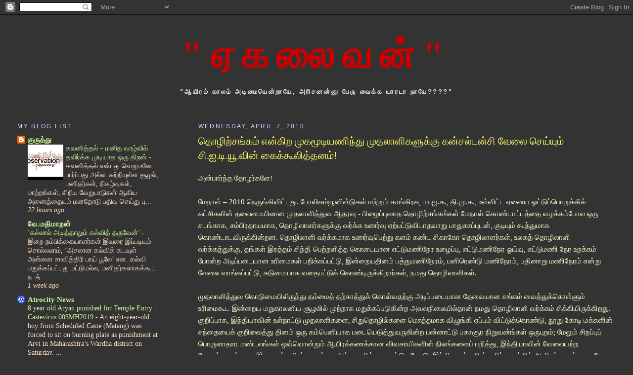

--- FILE ---
content_type: text/html; charset=UTF-8
request_url: https://yekalaivan.blogspot.com/2010/04/blog-post.html
body_size: 41488
content:
<!DOCTYPE html>
<html dir='ltr'>
<head>
<link href='https://www.blogger.com/static/v1/widgets/2944754296-widget_css_bundle.css' rel='stylesheet' type='text/css'/>
<meta content='text/html; charset=UTF-8' http-equiv='Content-Type'/>
<meta content='blogger' name='generator'/>
<link href='https://yekalaivan.blogspot.com/favicon.ico' rel='icon' type='image/x-icon'/>
<link href='http://yekalaivan.blogspot.com/2010/04/blog-post.html' rel='canonical'/>
<link rel="alternate" type="application/atom+xml" title="&quot;ஏகல&#3016;வன&#3021;&quot; - Atom" href="https://yekalaivan.blogspot.com/feeds/posts/default" />
<link rel="alternate" type="application/rss+xml" title="&quot;ஏகல&#3016;வன&#3021;&quot; - RSS" href="https://yekalaivan.blogspot.com/feeds/posts/default?alt=rss" />
<link rel="service.post" type="application/atom+xml" title="&quot;ஏகல&#3016;வன&#3021;&quot; - Atom" href="https://www.blogger.com/feeds/6469981259119709842/posts/default" />

<link rel="alternate" type="application/atom+xml" title="&quot;ஏகல&#3016;வன&#3021;&quot; - Atom" href="https://yekalaivan.blogspot.com/feeds/347442641342899308/comments/default" />
<!--Can't find substitution for tag [blog.ieCssRetrofitLinks]-->
<meta content='http://yekalaivan.blogspot.com/2010/04/blog-post.html' property='og:url'/>
<meta content='தொழிற்சங்கம் என்கிற முகமூடியணிந்து முதலாளிகளுக்கு கன்சல்டன்சி வேலை செய்யும் சி.ஐ.டி.யூ.வின் கைக்கூலித்தனம்!' property='og:title'/>
<meta content='அன்பார்ந்த தோழர்களே! மேநாள் – 2010 நெருங்கிவிட்டது. போலிகம்யூனிஸ்டுகள் மற்றும் காங்கிரசு, பா.ஜ.க., தி.மு.க., உள்ளிட்ட ஏனைய ஓட்டுப்பொறுக்கிக்...' property='og:description'/>
<title>"ஏகல&#3016;வன&#3021;": த&#3018;ழ&#3007;ற&#3021;சங&#3021;கம&#3021; என&#3021;க&#3007;ற ம&#3009;கம&#3010;ட&#3007;யண&#3007;ந&#3021;த&#3009; ம&#3009;தல&#3006;ள&#3007;கள&#3009;க&#3021;க&#3009; கன&#3021;சல&#3021;டன&#3021;ச&#3007; வ&#3015;ல&#3016; ச&#3014;ய&#3021;ய&#3009;ம&#3021; ச&#3007;.ஐ.ட&#3007;.ய&#3010;.வ&#3007;ன&#3021; க&#3016;க&#3021;க&#3010;ல&#3007;த&#3021;தனம&#3021;!</title>
<style id='page-skin-1' type='text/css'><!--
/*
-----------------------------------------------
Blogger Template Style
Name:     Minima Lefty Stretch
Date:     14 Jul 2006
----------------------------------------------- */
/* Use this with templates/template-twocol.html */
body {
background:#333333;
margin:0;
color:#ffffcc;
font:x-small Georgia Serif;
font-size/* */:/**/small;
font-size: /**/small;
text-align: center;
}
a:link {
color:#CAF99B;
text-decoration:none;
}
a:visited {
color:#99C9FF;
text-decoration:none;
}
a:hover {
color:#ffff66;
text-decoration:underline;
}
a img {
border-width:0;
}
/* Header
-----------------------------------------------
*/
#header-wrapper {
margin:0 2% 10px;
border:1px solid #333333;
}
#header-inner {
background-position: center;
margin-left: auto;
margin-right: auto;
}
#header {
margin: 5px;
border: 1px solid #333333;
text-align: center;
color:#cc0000;
}
#header h1 {
margin:5px 5px 0;
padding:15px 20px .25em;
line-height:1.2em;
text-transform:uppercase;
letter-spacing:.2em;
font: normal bold 518% Georgia, Serif;
}
#header a {
color:#cc0000;
text-decoration:none;
}
#header a:hover {
color:#cc0000;
}
#header .description {
margin:0 5px 5px;
padding:0 20px 15px;
text-transform:uppercase;
letter-spacing:.2em;
line-height: 1.4em;
font: normal bold 86% 'Trebuchet MS', Trebuchet, Arial, Verdana, Sans-serif;
color: #e6e6e6;
}
#header img {
margin-left: auto;
margin-right: auto;
}
/* Outer-Wrapper
----------------------------------------------- */
#outer-wrapper {
margin:0;
padding:10px;
text-align:left;
font: normal normal 116% Georgia, Serif;
}
#main-wrapper {
margin-right: 2%;
width: 67%;
float: right;
display: inline;       /* fix for doubling margin in IE */
word-wrap: break-word; /* fix for long text breaking sidebar float in IE */
overflow: hidden;      /* fix for long non-text content breaking IE sidebar float */
}
#sidebar-wrapper {
margin-left: 2%;
width: 25%;
float: left;
display: inline;       /* fix for doubling margin in IE */
word-wrap: break-word; /* fix for long text breaking sidebar float in IE */
overflow: hidden;      /* fix for long non-text content breaking IE sidebar float */
}
/* Headings
----------------------------------------------- */
h2 {
margin:1.5em 0 .75em;
font:normal normal 78% 'Trebuchet MS',Trebuchet,Arial,Verdana,Sans-serif;
line-height: 1.4em;
text-transform:uppercase;
letter-spacing:.2em;
color:#C3D9FF;
}
/* Posts
-----------------------------------------------
*/
h2.date-header {
margin:1.5em 0 .5em;
}
.post {
margin:.5em 0 1.5em;
border-bottom:1px dotted #333333;
padding-bottom:1.5em;
}
.post h3 {
margin:.25em 0 0;
padding:0 0 4px;
font-size:140%;
font-weight:normal;
line-height:1.4em;
color:#ffff66;
}
.post h3 a, .post h3 a:visited, .post h3 strong {
display:block;
text-decoration:none;
color:#ffff66;
font-weight:normal;
}
.post h3 strong, .post h3 a:hover {
color:#ffffcc;
}
.post-body {
margin:0 0 .75em;
line-height:1.6em;
}
.post-body blockquote {
line-height:1.3em;
}
.post-footer {
margin: .75em 0;
color:#C3D9FF;
text-transform:uppercase;
letter-spacing:.1em;
font: normal normal 78% 'Trebuchet MS', Trebuchet, Arial, Verdana, Sans-serif;
line-height: 1.4em;
}
.comment-link {
margin-left:.6em;
}
.post img, table.tr-caption-container {
padding:4px;
border:1px solid #333333;
}
.tr-caption-container img {
border: none;
padding: 0;
}
.post blockquote {
margin:1em 20px;
}
.post blockquote p {
margin:.75em 0;
}
/* Comments
----------------------------------------------- */
#comments h4 {
margin:1em 0;
font-weight: bold;
line-height: 1.4em;
text-transform:uppercase;
letter-spacing:.2em;
color: #C3D9FF;
}
#comments-block {
margin:1em 0 1.5em;
line-height:1.6em;
}
#comments-block .comment-author {
margin:.5em 0;
}
#comments-block .comment-body {
margin:.25em 0 0;
}
#comments-block .comment-footer {
margin:-.25em 0 2em;
line-height: 1.4em;
text-transform:uppercase;
letter-spacing:.1em;
}
#comments-block .comment-body p {
margin:0 0 .75em;
}
.deleted-comment {
font-style:italic;
color:gray;
}
.feed-links {
clear: both;
line-height: 2.5em;
}
#blog-pager-newer-link {
float: left;
}
#blog-pager-older-link {
float: right;
}
#blog-pager {
text-align: center;
}
/* Sidebar Content
----------------------------------------------- */
.sidebar {
color: #ffdfbf;
line-height: 1.5em;
}
.sidebar ul {
list-style:none;
margin:0 0 0;
padding:0 0 0;
}
.sidebar li {
margin:0;
padding-top:0;
padding-right:0;
padding-bottom:.25em;
padding-left:15px;
text-indent:-15px;
line-height:1.5em;
}
.sidebar .widget, .main .widget {
border-bottom:1px dotted #333333;
margin:0 0 1.5em;
padding:0 0 1.5em;
}
.main .Blog {
border-bottom-width: 0;
}
/* Profile
----------------------------------------------- */
.profile-img {
float: left;
margin-top: 0;
margin-right: 5px;
margin-bottom: 5px;
margin-left: 0;
padding: 4px;
border: 1px solid #333333;
}
.profile-data {
margin:0;
text-transform:uppercase;
letter-spacing:.1em;
font: normal normal 78% 'Trebuchet MS', Trebuchet, Arial, Verdana, Sans-serif;
color: #C3D9FF;
font-weight: bold;
line-height: 1.6em;
}
.profile-datablock {
margin:.5em 0 .5em;
}
.profile-textblock {
margin: 0.5em 0;
line-height: 1.6em;
}
.profile-link {
font: normal normal 78% 'Trebuchet MS', Trebuchet, Arial, Verdana, Sans-serif;
text-transform: uppercase;
letter-spacing: .1em;
}
/* Footer
----------------------------------------------- */
#footer {
width:660px;
clear:both;
margin:0 auto;
padding-top:15px;
line-height: 1.6em;
text-transform:uppercase;
letter-spacing:.1em;
text-align: center;
}

--></style>
<link href='https://www.blogger.com/dyn-css/authorization.css?targetBlogID=6469981259119709842&amp;zx=5780dbdc-2ae5-4672-8172-14076992ea25' media='none' onload='if(media!=&#39;all&#39;)media=&#39;all&#39;' rel='stylesheet'/><noscript><link href='https://www.blogger.com/dyn-css/authorization.css?targetBlogID=6469981259119709842&amp;zx=5780dbdc-2ae5-4672-8172-14076992ea25' rel='stylesheet'/></noscript>
<meta name='google-adsense-platform-account' content='ca-host-pub-1556223355139109'/>
<meta name='google-adsense-platform-domain' content='blogspot.com'/>

</head>
<body>
<div class='navbar section' id='navbar'><div class='widget Navbar' data-version='1' id='Navbar1'><script type="text/javascript">
    function setAttributeOnload(object, attribute, val) {
      if(window.addEventListener) {
        window.addEventListener('load',
          function(){ object[attribute] = val; }, false);
      } else {
        window.attachEvent('onload', function(){ object[attribute] = val; });
      }
    }
  </script>
<div id="navbar-iframe-container"></div>
<script type="text/javascript" src="https://apis.google.com/js/platform.js"></script>
<script type="text/javascript">
      gapi.load("gapi.iframes:gapi.iframes.style.bubble", function() {
        if (gapi.iframes && gapi.iframes.getContext) {
          gapi.iframes.getContext().openChild({
              url: 'https://www.blogger.com/navbar/6469981259119709842?po\x3d347442641342899308\x26origin\x3dhttps://yekalaivan.blogspot.com',
              where: document.getElementById("navbar-iframe-container"),
              id: "navbar-iframe"
          });
        }
      });
    </script><script type="text/javascript">
(function() {
var script = document.createElement('script');
script.type = 'text/javascript';
script.src = '//pagead2.googlesyndication.com/pagead/js/google_top_exp.js';
var head = document.getElementsByTagName('head')[0];
if (head) {
head.appendChild(script);
}})();
</script>
</div></div>
<div id='outer-wrapper'><div id='wrap2'>
<!-- skip links for text browsers -->
<span id='skiplinks' style='display:none;'>
<a href='#main'>skip to main </a> |
      <a href='#sidebar'>skip to sidebar</a>
</span>
<div id='header-wrapper'>
<div class='header section' id='header'><div class='widget Header' data-version='1' id='Header1'>
<div id='header-inner'>
<div class='titlewrapper'>
<h1 class='title'>
<a href='https://yekalaivan.blogspot.com/'>
"ஏகல&#3016;வன&#3021;"
</a>
</h1>
</div>
<div class='descriptionwrapper'>
<p class='description'><span>"ஆய&#3007;ரம&#3021; க&#3006;லம&#3021; அட&#3007;ம&#3016;ய&#3014;ன&#3021;ற&#3006;ய&#3015;, அர&#3007;சனன&#3021;ன&#3009; ப&#3015;ர&#3009; வ&#3016;க&#3021;க ய&#3006;ரட&#3006; ந&#3006;ய&#3015;????"</span></p>
</div>
</div>
</div></div>
</div>
<div id='content-wrapper'>
<div id='crosscol-wrapper' style='text-align:center'>
<div class='crosscol no-items section' id='crosscol'></div>
</div>
<div id='main-wrapper'>
<div class='main section' id='main'><div class='widget Blog' data-version='1' id='Blog1'>
<div class='blog-posts hfeed'>
<!--Can't find substitution for tag [adStart]-->
<h2 class='date-header'>Wednesday, April 7, 2010</h2>
<script language="javascript" src="//services.thamizmanam.com/jscript.php" type="text/javascript">
</script>
<script language="javascript" src="//services.thamizmanam.com/toolbar.php?date=7:06%E2%80%AFPM&amp;posturl=https://yekalaivan.blogspot.com/2010/04/blog-post.html&amp;cmt=12&amp;blogurl=https://yekalaivan.blogspot.com/&amp;photo" type="text/javascript">
</script>
<script language="javascript" src="//services.thamizmanam.com/jscript.php" type="text/javascript">
</script>
<script language="javascript" src="//services.thamizmanam.com/toolbar.php?date=7:06%E2%80%AFPM&amp;posturl=https://yekalaivan.blogspot.com/2010/04/blog-post.html&amp;cmt=12&amp;blogurl=https://yekalaivan.blogspot.com/&amp;photo" type="text/javascript">
</script>
<div class='post hentry'>
<a name='347442641342899308'></a>
<h3 class='post-title entry-title'>
<a href='https://yekalaivan.blogspot.com/2010/04/blog-post.html'>த&#3018;ழ&#3007;ற&#3021;சங&#3021;கம&#3021; என&#3021;க&#3007;ற ம&#3009;கம&#3010;ட&#3007;யண&#3007;ந&#3021;த&#3009; ம&#3009;தல&#3006;ள&#3007;கள&#3009;க&#3021;க&#3009; கன&#3021;சல&#3021;டன&#3021;ச&#3007; வ&#3015;ல&#3016; ச&#3014;ய&#3021;ய&#3009;ம&#3021; ச&#3007;.ஐ.ட&#3007;.ய&#3010;.வ&#3007;ன&#3021; க&#3016;க&#3021;க&#3010;ல&#3007;த&#3021;தனம&#3021;!</a>
</h3>
<div class='post-header-line-1'></div>
<div class='post-body entry-content'>
<p>அன&#3021;ப&#3006;ர&#3021;ந&#3021;த த&#3019;ழர&#3021;கள&#3015;!<br /><br />ம&#3015;ந&#3006;ள&#3021; &#8211; 2010 ந&#3014;ர&#3009;ங&#3021;க&#3007;வ&#3007;ட&#3021;டத&#3009;. ப&#3019;ல&#3007;கம&#3021;ய&#3010;ன&#3007;ஸ&#3021;ட&#3009;கள&#3021; மற&#3021;ற&#3009;ம&#3021; க&#3006;ங&#3021;க&#3007;ரச&#3009;, ப&#3006;.ஜ.க., த&#3007;.ம&#3009;.க., உள&#3021;ள&#3007;ட&#3021;ட ஏன&#3016;ய ஓட&#3021;ட&#3009;ப&#3021;ப&#3018;ற&#3009;க&#3021;க&#3007;க&#3021; கட&#3021;ச&#3007;கள&#3007;ன&#3021; தல&#3016;ம&#3016;ய&#3007;ல&#3006;ன ம&#3009;தல&#3006;ள&#3007;த&#3021;த&#3009;வ ஆதரவ&#3009; - ப&#3007;ழ&#3016;ப&#3021;ப&#3009;வ&#3006;த த&#3018;ழ&#3007;ற&#3021;சங&#3021;கங&#3021;கள&#3021; ம&#3015;ந&#3006;ள&#3021; க&#3018;ண&#3021;ட&#3006;ட&#3021;டத&#3021;த&#3016; வழக&#3021;கம&#3021;ப&#3019;ல ஒர&#3009; சடங&#3021;க&#3006;க, சம&#3021;ப&#3007;ரத&#3006;யம&#3006;க, த&#3018;ழ&#3007;ல&#3006;ளர&#3021;கள&#3009;க&#3021;க&#3009; வர&#3021;க&#3021;க உணர&#3021;வ&#3009; ஏற&#3021;பட&#3021;ட&#3009;வ&#3007;ட&#3006;தவ&#3006;ற&#3009; ப&#3006;த&#3009;க&#3006;ப&#3021;ப&#3009;டன&#3021;, க&#3009;ட&#3007;ய&#3009;ம&#3021; க&#3010;த&#3021;த&#3009;ம&#3006;க க&#3018;ண&#3021;ட&#3006;டவ&#3007;ர&#3009;க&#3021;க&#3007;ன&#3021;றன. த&#3018;ழ&#3007;ல&#3006;ள&#3007; வர&#3021;க&#3021;கம&#3006;க உணர&#3021;வ&#3009;ப&#3014;ற&#3021;ற&#3009; களம&#3021; கண&#3021;ட ச&#3007;க&#3006;க&#3019; த&#3018;ழ&#3007;ல&#3006;ளர&#3021;கள&#3021;, உலகத&#3021; த&#3018;ழ&#3007;ல&#3006;ள&#3007; வர&#3021;க&#3021;கத&#3021;த&#3009;க&#3021;க&#3009;, தங&#3021;கள&#3021; இரத&#3021;தம&#3021; ச&#3007;ந&#3021;த&#3007; ப&#3014;ற&#3021;றள&#3007;த&#3021;த க&#3018;ட&#3016;ய&#3006;ன எட&#3021;ட&#3009;மண&#3007;ந&#3015;ர உழ&#3016;ப&#3021;ப&#3009;, எட&#3021;ட&#3009;மண&#3007;ந&#3015;ர ஓய&#3021;வ&#3009;, எட&#3021;ட&#3009;மண&#3007; ந&#3015;ர உறக&#3021;கம&#3021; ப&#3019;ன&#3021;ற அட&#3007;ப&#3021;பட&#3016;ய&#3006;ன உர&#3007;ம&#3016;கள&#3021; பற&#3007;க&#3021;கப&#3021;பட&#3021;ட&#3009;, இன&#3021;ற&#3016;யத&#3007;னம&#3021; பத&#3021;த&#3009;மண&#3007;ந&#3015;ரம&#3021;, பன&#3007;ர&#3014;ண&#3021;ட&#3009; மண&#3007;ந&#3015;ரம&#3021;, பத&#3007;ன&#3006;ற&#3009; மண&#3007;ந&#3015;ரம&#3021; என&#3021;ற&#3009; வ&#3015;ல&#3016; வ&#3006;ங&#3021;கப&#3021;பட&#3021;ட&#3009;, கட&#3009;ம&#3016;ய&#3006;க வத&#3016;பட&#3021;ட&#3009;க&#3021; க&#3018;ண&#3021;ட&#3007;ர&#3009;க&#3021;க&#3007;ற&#3006;ர&#3021;கள&#3021;, நமத&#3009; த&#3018;ழ&#3007;ல&#3006;ள&#3007;கள&#3021;. <br /><br />ம&#3009;தல&#3006;ள&#3007;த&#3021;த&#3009;வ க&#3018;ட&#3009;ம&#3016;ய&#3007;ல&#3007;ர&#3009;ந&#3021;த&#3009; தம&#3021;ம&#3016;த&#3021; தற&#3021;க&#3006;த&#3021;த&#3009;க&#3021; க&#3018;ள&#3021;வதற&#3021;க&#3009; அட&#3007;ப&#3021;பட&#3016;ய&#3006;ன த&#3015;வ&#3016;ய&#3006;ன சங&#3021;கம&#3021; வ&#3016;த&#3021;த&#3009;க&#3021;க&#3018;ள&#3021;ள&#3009;ம&#3021; உர&#3007;ம&#3016;க&#3010;ட இன&#3021;ற&#3016;ய மற&#3009;க&#3006;லன&#3007;ய ச&#3010;ழல&#3007;ல&#3021; ம&#3009;ற&#3021;ற&#3006;க மற&#3009;க&#3021;கப&#3021;பட&#3009;க&#3007;ன&#3021;ற அவலந&#3007;ல&#3016;ய&#3007;ல&#3021;த&#3006;ன&#3021; நமத&#3009; த&#3018;ழ&#3007;ல&#3006;ள&#3007; வர&#3021;க&#3021;கம&#3021; ச&#3007;க&#3021;க&#3007;ய&#3007;ர&#3009;க&#3021;க&#3007;றத&#3009;. க&#3009;ற&#3007;ப&#3021;ப&#3006;க, இந&#3021;த&#3007;ய&#3006;வ&#3007;ன&#3021; உள&#3021;ந&#3006;ட&#3021;ட&#3009; ம&#3009;தல&#3006;ள&#3007;கள&#3016;, ச&#3007;ற&#3009;த&#3018;ழ&#3007;ல&#3021;கள&#3016; ம&#3018;த&#3021;தம&#3006;க வ&#3007;ழ&#3009;ங&#3021;க&#3007; ஏப&#3021;பம&#3021; வ&#3007;ட&#3021;ட&#3009;க&#3021;க&#3018;ண&#3021;ட&#3009;, ந&#3010;ற&#3009; க&#3019;ட&#3007; மக&#3021;கள&#3007;ன&#3021; சந&#3021;த&#3016;ய&#3016;க&#3021; க&#3009;ற&#3007;வ&#3016;த&#3021;த&#3009; த&#3007;னம&#3021; ஒர&#3009; கம&#3021;ப&#3014;ன&#3007;ய&#3006;க பட&#3016;ய&#3014;ட&#3009;த&#3021;த&#3009;வர&#3009;க&#3007;ன&#3021;ற பன&#3021;ன&#3006;ட&#3021;ட&#3009; பக&#3006;ச&#3010;ர ந&#3007;ற&#3009;வன&#3021;ங&#3021;கள&#3021; ஒர&#3009;ப&#3009;றம&#3021;; ம&#3015;ல&#3009;ம&#3021; ச&#3007;றப&#3021;ப&#3009;ப&#3021; ப&#3018;ர&#3009;ள&#3006;த&#3006;ர மண&#3021;டலங&#3021;கள&#3021; ஒவ&#3021;வ&#3018;ன&#3021;ற&#3009;ம&#3021; ஆய&#3007;ரக&#3021;கணக&#3021;க&#3006;ன வ&#3007;வச&#3006;ய&#3007;கள&#3007;ன&#3021; ந&#3007;லங&#3021;கள&#3016;ப&#3021; பற&#3007;த&#3021;த&#3009;, இந&#3021;த&#3007;ய&#3006;வ&#3007;ன&#3021; வ&#3015;ல&#3016;யற&#3021;ற க&#3019;ட&#3007;க&#3021;கணக&#3021;க&#3006;ன இள&#3016;ஞர&#3021;கள&#3007;ன&#3021; உழ&#3016;ப&#3021;ப&#3016; அற&#3021;ப க&#3010;ல&#3007;க&#3021;க&#3009; ச&#3009;ரண&#3021;ட&#3009;வத&#3019;ட&#3009;, இந&#3021;த&#3007;ய மக&#3021;கள&#3007;ன&#3021; வர&#3007;ப&#3021;பணத&#3021;த&#3007;ல&#3021; ஆய&#3007;ரக&#3021;கணக&#3021;க&#3006;ன க&#3019;ட&#3007; சல&#3009;க&#3016;கள&#3009;ம&#3021; ப&#3014;ற&#3021;ற&#3009; நமத&#3009; த&#3015;சத&#3021;த&#3016; ம&#3018;ட&#3021;ட&#3016;யட&#3007;த&#3021;த&#3009;ச&#3021; ச&#3014;ல&#3021;ல&#3009;ம&#3021; ஏக&#3006;த&#3007;பத&#3021;த&#3007;ய ந&#3007;ற&#3009;வனங&#3021;கள&#3009;ம&#3021; இந&#3021;த&#3007;ய தரக&#3009; ம&#3009;தல&#3006;ள&#3007;த&#3021;த&#3009;வ ந&#3007;ற&#3009;வனங&#3021;கள&#3021; மற&#3009;ப&#3009;றம&#3009;ம&#3021;, நமத&#3009; ம&#3016;ய-ம&#3006;ந&#3007;ல ப&#3019;ல&#3007; ஜனந&#3006;யக அரச&#3009;கள&#3007;டம&#3021; த&#3018;ழ&#3007;ற&#3021;சங&#3021;கங&#3021;கள&#3009;க&#3021;க&#3009; எத&#3007;ர&#3006;ன சட&#3021;டப&#3021; &#8216;ப&#3006;த&#3009;க&#3006;ப&#3021;ப&#3016;ய&#3015;&#8217; ம&#3009;தன&#3021;ம&#3016;ய&#3006;ன த&#3015;வ&#3016;ய&#3006;கக&#3021; க&#3019;ர&#3009;க&#3007;ன&#3021;றன. ஏக&#3006;த&#3007;பத&#3021;த&#3007;யங&#3021;கள&#3021; வ&#3008;ச&#3009;க&#3007;ன&#3021;ற எல&#3009;ம&#3021;ப&#3009;த&#3021;த&#3009;ண&#3021;ட&#3009;கள&#3009;க&#3021;க&#3009; ந&#3006;க&#3021;க&#3016;ச&#3021; ச&#3009;ழற&#3021;ற&#3007;க&#3021;க&#3018;ண&#3021;ட&#3009;, த&#3006;ர&#3006;ளமயத&#3021;த&#3016; ஆதர&#3007;க&#3021;க&#3009;ம&#3021; நமத&#3009; க&#3016;க&#3021;க&#3010;ல&#3007; ஆட&#3021;ச&#3007;ய&#3006;ளர&#3021;கள&#3021; இத&#3009;ப&#3019;ன&#3021;ற ஒத&#3021;த&#3009;ழ&#3016;ப&#3021;ப&#3009;கள&#3016;ய&#3009;ம&#3021; த&#3006;ர&#3006;ளம&#3006;க ச&#3014;ய&#3021;த&#3009;க&#3018;ட&#3009;ப&#3021;பத&#3006;கத&#3021;த&#3006;ன&#3021; ஒப&#3021;ப&#3009;க&#3021;க&#3018;ண&#3021;ட&#3007;ர&#3009;ப&#3021;ப&#3006;ர&#3021;கள&#3021;. ச&#3007;றப&#3021;ப&#3009;ப&#3021; ப&#3018;ர&#3009;ள&#3006;த&#3006;ர மண&#3021;டலங&#3021;கள&#3009;க&#3021;க&#3006;க க&#3016;க&#3021;க&#3010;ல&#3007; ஆட&#3021;ச&#3007;ய&#3006;ளர&#3021;கள&#3009;க&#3021;க&#3009;ம&#3021; பன&#3021;ன&#3006;ட&#3021;ட&#3009; பக&#3006;ச&#3010;ர ந&#3007;ற&#3009;வனங&#3021;கள&#3009;க&#3021;க&#3009;ம&#3021; இட&#3016;ய&#3007;ல&#3021; ம&#3019;சட&#3007;ய&#3006;கப&#3021; ப&#3019;டப&#3021;பட&#3009;ம&#3021; &#8216;ப&#3009;ர&#3007;ந&#3021;த&#3009;ணர&#3021;வ&#3009;&#8217; ஒப&#3021;பந&#3021;தங&#3021;கள&#3007;ன&#3021; இரகச&#3007;யப&#3021; பக&#3021;கங&#3021;கள&#3009;க&#3021;க&#3009;க&#3007;ட&#3016;ய&#3015; ச&#3007;க&#3021;க&#3007;த&#3021; தவ&#3007;த&#3021;த&#3009;க&#3021; க&#3018;ண&#3021;ட&#3007;ர&#3009;க&#3021;க&#3007;றத&#3009; இந&#3021;த&#3007;யத&#3021; த&#3018;ழ&#3007;ல&#3006;ள&#3007;கள&#3007;ன&#3021; வ&#3006;ழ&#3021;வ&#3009;ர&#3007;ம&#3016;.<br /><br />ச&#3014;ன&#3021;ன&#3016;ய&#3016; அட&#3009;த&#3021;த இர&#3009;ங&#3021;க&#3006;ட&#3021;ட&#3009;க&#3021;க&#3019;ட&#3021;ட&#3016;ய&#3007;ல&#3021; உள&#3021;ள ஹ&#3010;ண&#3021;ட&#3006;ய&#3021; க&#3006;ர&#3021; த&#3018;ழ&#3007;ற&#3021;ச&#3006;ல&#3016;ய&#3007;ன&#3021; வ&#3006;ய&#3007;ல&#3007;ல&#3021; இரண&#3021;ட&#3009; ஆண&#3021;ட&#3009;கள&#3009;க&#3021;க&#3009; ம&#3009;ந&#3021;த&#3016;ய ம&#3015;ந&#3006;ள&#3007;ல&#3021; ஏற&#3021;றப&#3021;பட&#3021;ட (ப&#3019;ல&#3007;கம&#3021;ய&#3010;ன&#3007;ச ச&#3007;.ப&#3007;.எம&#3021;. கட&#3021;ச&#3007;ய&#3007;ன&#3021;ன&#3016;ச&#3021; ச&#3006;ர&#3021;ந&#3021;த) த&#3018;ழ&#3007;ற&#3021;சங&#3021;கக&#3021; க&#3018;ட&#3007;ய&#3016; அட&#3007;ய&#3019;ட&#3009; ப&#3014;யர&#3021;த&#3021;த&#3009; உட&#3016;த&#3021;த&#3014;ற&#3007;ந&#3021;தனர&#3021; அக&#3021;கம&#3021;ப&#3014;ன&#3007;ய&#3007;ன&#3021; ந&#3007;ர&#3021;வ&#3006;க&#3007;கள&#3021;. கன&#3007;சம&#3006;ன எண&#3021;ண&#3007;க&#3021;க&#3016;ய&#3007;ல&#3006;ன த&#3018;ழ&#3007;ல&#3006;ள&#3007;கள&#3016; வ&#3015;ல&#3016; ந&#3008;க&#3021;கம&#3021; ச&#3014;ய&#3021;தத&#3019;ட&#3009; வ&#3014;க&#3009;ம&#3010;ர&#3021;க&#3021;கம&#3006;க நடந&#3021;த&#3009;க&#3018;ண&#3021;டத&#3009; ஹ&#3009;ண&#3021;ட&#3006;ய&#3021; ந&#3007;ர&#3021;வ&#3006;கம&#3021;. அந&#3021;ந&#3007;ர&#3021;வ&#3006;கத&#3021;த&#3007;ற&#3021;க&#3009; சகலவ&#3007;தம&#3006;ன &#8216;ஒத&#3021;த&#3009;ழ&#3016;ப&#3021;ப&#3016;&#8217;ய&#3009;ம&#3021; தந&#3021;த&#3009; த&#3018;ழ&#3007;ல&#3006;ள&#3007;கள&#3016; ஒட&#3009;க&#3021;க&#3009;வதற&#3021;க&#3009; த&#3019;ள&#3021;க&#3018;ட&#3009;த&#3021;த&#3009; ந&#3007;ன&#3021;றத&#3009; கர&#3009;ண&#3006;ந&#3007;த&#3007;ய&#3007;ன&#3021; ப&#3019;ல&#3008;ச&#3009;. இத&#3009;ப&#3019;ன&#3021;ற அட&#3006;வட&#3007;ய&#3006;ன நடவட&#3007;க&#3021;க&#3016;கள&#3016;ச&#3021; ச&#3014;ய&#3021;த&#3009; ம&#3009;ட&#3007;த&#3021;தப&#3007;றக&#3009; அதற&#3021;க&#3006;ன க&#3006;ரணம&#3006;க அவன&#3021; ச&#3018;ன&#3021;னத&#3009;, த&#3018;ழ&#3007;ல&#3006;ள&#3007;கள&#3009;க&#3021;க&#3009; சங&#3021;கம&#3021; வ&#3016;த&#3021;த&#3009;க&#3021;க&#3018;ள&#3021;ள&#3009;க&#3007;ன&#3021;ற உர&#3007;ம&#3016;ய&#3014;ல&#3021;ல&#3006;ம&#3021; எமத&#3009; ந&#3007;ற&#3009;வனத&#3021;த&#3007;ற&#3021;க&#3009;ள&#3021; க&#3007;ட&#3016;ய&#3006;த&#3009;, என&#3021;பத&#3016;த&#3021;த&#3006;ன&#3021;. ப&#3019;ல&#3007; கம&#3021;ய&#3010;ன&#3007;ச ச&#3007;.ப&#3007;.எம&#3021;. கட&#3021;ச&#3007;ய&#3007;ன&#3021; தல&#3016;ம&#3016;, ஹ&#3010;ண&#3021;ட&#3006;ய&#3007;ன&#3021; இப&#3021;பட&#3007;ப&#3021;பட&#3021;ட க&#3006;ட&#3021;ட&#3009;த&#3021;தனம&#3006;ன நடவட&#3007;க&#3021;க&#3016;கள&#3009;க&#3021;க&#3009; கண&#3021;டனம&#3021; த&#3014;ர&#3007;வ&#3007;க&#3021;க&#3007;ற&#3015;ன&#3021; ப&#3015;ர&#3021;வழ&#3007;ய&#3014;ன&#3021;ற&#3009; க&#3007;ளம&#3021;ப&#3007;, கர&#3009;ண&#3006;ந&#3007;த&#3007; ஆட&#3021;ச&#3007; மட&#3021;ட&#3009;ம&#3021;த&#3006;ன&#3021; இவற&#3021;ற&#3009;க&#3021;க&#3014;ல&#3021;ல&#3006;ம&#3021; க&#3006;ரணம&#3021; என&#3021;ற&#3009; ப&#3007;ரச&#3021;ச&#3007;ன&#3016;ய&#3016; த&#3007;ச&#3016;ம&#3006;ற&#3021;ற&#3007; ஓட&#3021;ட&#3009;க&#3021;கள&#3006;க&#3021;கவ&#3015; ம&#3009;யற&#3021;ச&#3007;தத&#3021;த&#3009;. ச&#3007;றப&#3021;ப&#3009;ப&#3021; ப&#3018;ர&#3009;ள&#3006;த&#3006;ர மண&#3021;டலங&#3021;கள&#3007;ன&#3021; நலன&#3021;கள&#3009;க&#3021;க&#3006;க த&#3018;ழ&#3007;ல&#3006;ள&#3007;கள&#3007;ன&#3021; உர&#3007;ம&#3016;கள&#3021; சட&#3021;ட ர&#3008;த&#3007;ய&#3006;க பல&#3007;ய&#3007;டப&#3021;பட&#3021;ட&#3007;ர&#3009;ப&#3021;பத&#3009; க&#3009;ற&#3007;த&#3021;த&#3009; இன&#3021;ற&#3009;வர&#3016; வ&#3006;ய&#3021;த&#3007;றக&#3021;க மற&#3009;க&#3021;க&#3007;றத&#3009; அதன&#3021; க&#3016;க&#3021;க&#3010;ல&#3007; த&#3018;ழ&#3007;ற&#3021;சங&#3021;கம&#3006;ன ச&#3007;.ஐ.ட&#3007;.ய&#3010;. ஏன&#3014;ன&#3007;ல&#3021; ப&#3019;ல&#3007;கம&#3021;ய&#3010;ன&#3007;ச ச&#3007;.ப&#3007;.எம&#3021;. கட&#3021;ச&#3007; த&#3006;ன&#3021; ஆள&#3009;க&#3007;ன&#3021;ற ம&#3006;ந&#3007;லங&#3021;கள&#3007;ல&#3021; இத&#3015; ம&#3006;த&#3007;ர&#3007;ய&#3006;ன அல&#3021;லத&#3009; இத&#3016;வ&#3007;டக&#3021; க&#3018;ட&#3007;ய வக&#3016;ய&#3007;ல&#3021; ம&#3009;தல&#3006;ள&#3007;கள&#3009;டன&#3021; ஒப&#3021;பந&#3021;தங&#3021;கள&#3021; ப&#3019;ட&#3021;ட&#3009;க&#3021;க&#3018;ண&#3021;ட&#3007;ர&#3009;க&#3021;க&#3007;ற இக&#3021;கட&#3021;ச&#3007;ய&#3016;, இப&#3021;பட&#3007;ப&#3021;பட&#3021;ட ம&#3019;சட&#3007;கள&#3016; இர&#3009;ட&#3021;டட&#3007;ப&#3021;ப&#3009; ச&#3014;ய&#3021;யவ&#3015;ண&#3021;ட&#3007;ய ஆள&#3009;ம&#3021;வர&#3021;க&#3021;க கடம&#3016;ய&#3009;ணர&#3021;ச&#3021;ச&#3007;த&#3006;ன&#3021; ப&#3015;சவ&#3007;ட&#3006;மல&#3021; தட&#3009;க&#3021;க&#3007;றத&#3009; ப&#3019;ல&#3009;ம&#3021;!<br /><br />அத&#3015;ப&#3019;ல கடந&#3021;த ச&#3007;ல ம&#3006;தங&#3021;கள&#3009;க&#3021;க&#3009; ம&#3009;ன&#3021;ப&#3009;, ச&#3014;ன&#3021;ன&#3016;ய&#3016; அட&#3009;த&#3021;த ந&#3019;க&#3021;க&#3007;ய&#3006; ந&#3007;ற&#3009;வனத&#3021;த&#3007;ல&#3021; க&#3010;ட ந&#3010;ற&#3021;ற&#3009;க&#3021;க&#3009;ம&#3021; ம&#3015;ற&#3021;பட&#3021;ட த&#3018;ழ&#3007;ல&#3006;ள&#3007;கள&#3021; ம&#3009;ற&#3016;ய&#3006;ன ம&#3009;ன&#3021;னற&#3007;வ&#3007;ப&#3021;ப&#3007;ன&#3021;ற&#3007;, ந&#3007;ய&#3006;யம&#3006;ன க&#3006;ரணம&#3009;ம&#3007;ன&#3021;ற&#3007; வ&#3015;ல&#3016;ய&#3007;ல&#3021;ல&#3016; என&#3021;ற&#3009; ச&#3018;ல&#3021;ல&#3007; த&#3007;ட&#3008;ர&#3014;ன நட&#3009;வ&#3008;த&#3007;ய&#3007;ல&#3021; த&#3010;க&#3021;க&#3007; வ&#3008;சப&#3021;பட&#3021;ட&#3006;ர&#3021;கள&#3021;. த&#3018;ழ&#3007;ல&#3006;ளர&#3021;கள&#3007;ன&#3021; தன&#3021;ன&#3007;ச&#3021;ச&#3016;ய&#3006;ன ப&#3019;ர&#3006;ட&#3021;டங&#3021;கள&#3021; கட&#3009;ம&#3016;ய&#3006;க&#3021;கப&#3021;பட&#3021;ட&#3009;ம&#3021; தம&#3007;ழக அரச&#3007;ன&#3021; த&#3018;ழ&#3007;ல&#3021;த&#3009;ற&#3016; அம&#3016;ச&#3021;சர&#3021; ந&#3019;க&#3021;க&#3007;ய&#3006; ந&#3007;ற&#3009;வனத&#3021;த&#3009;டன&#3021; ப&#3015;ச&#3021;ச&#3009;வ&#3006;ர&#3021;த&#3021;த&#3016; நடத&#3021;த&#3007;ய&#3009;ம&#3021; க&#3010;ட ந&#3007;ர&#3021;வ&#3006;கம&#3021; மச&#3007;யவ&#3007;ல&#3021;ல&#3016;. ம&#3010;வ&#3006;ய&#3007;ரம&#3021; சம&#3021;பளம&#3021; ப&#3014;ற&#3021;ற&#3009;க&#3021; க&#3018;ண&#3021;ட&#3009; க&#3006;ல ந&#3015;ரம&#3021; ப&#3006;ர&#3006;மல&#3021; உழ&#3016;ப&#3021;பதற&#3021;க&#3006;க ஆய&#3007;ரக&#3021;கணக&#3021;க&#3007;ல&#3021; ஆள&#3021; க&#3007;ட&#3016;ப&#3021;பத&#3006;ல&#3021;, ஐய&#3006;ய&#3007;ரம&#3021; சம&#3021;பளம&#3021; ப&#3014;ற&#3021;ற&#3009;க&#3021; க&#3018;ண&#3021;ட&#3009; இத&#3021;தன&#3016;ய&#3006;ண&#3021;ட&#3009;கள&#3021; தமக&#3021;க&#3009; உழ&#3016;த&#3021;தவன&#3016; ச&#3007;ற&#3007;த&#3009;ம&#3021; இரக&#3021;கம&#3007;ன&#3021;ற&#3007;, ஏத&#3015;ன&#3009;ம&#3021; ஒர&#3009; க&#3006;ரணம&#3021; ச&#3018;ல&#3021;ல&#3007; த&#3010;க&#3021;க&#3007; வ&#3008;ச&#3009;க&#3007;றத&#3009; (நண&#3021;பர&#3021; அத&#3007;யம&#3006;ன&#3007;ன&#3021; ஆதரவ&#3009; ப&#3014;ற&#3021;ற...) ம&#3009;தல&#3006;ள&#3007;த&#3021;த&#3009;வம&#3021;. இவ&#3016;ய&#3014;ல&#3021;ல&#3006;ம&#3021; நமத&#3009; மக&#3021;கள&#3009;க&#3021;க&#3009; வ&#3015;ல&#3016; வ&#3006;ய&#3021;ப&#3021;ப&#3016; வழங&#3021;க&#3009;வத&#3016;த&#3021; தவ&#3007;ர வ&#3015;ற&#3014;ந&#3021;த ந&#3019;க&#3021;கம&#3009;ம&#3021; இல&#3021;ல&#3006;த பன&#3021;ன&#3006;ட&#3021;ட&#3009; ம&#3009;தல&#3006;ள&#3007;கள&#3021;, அவர&#3021;கள&#3007;டம&#3021; அற&#3021;ப சம&#3021;பளத&#3021;த&#3007;ற&#3021;க&#3009; உழ&#3016;ப&#3021;ப&#3016; வ&#3007;ற&#3021;ற&#3009; உய&#3007;ர&#3021;வ&#3006;ழ&#3009;ம&#3021; தமத&#3009; த&#3018;ழ&#3007;ல&#3006;ள&#3007;கள&#3009;க&#3021;க&#3009; எத&#3007;ர&#3006;கச&#3021; ச&#3014;ய&#3021;த&#3009;வர&#3009;ம&#3021; ஒர&#3009; ச&#3007;ல <strong>&#8216;ச&#3015;வ&#3016;&#8217;</strong>கள&#3009;க&#3021;க&#3006;ன உத&#3006;ரணங&#3021;கள&#3021;.<br /><br />இவ&#3016; தவ&#3007;ர, ப&#3014;ர&#3009;ம&#3021;ப&#3006;ன&#3021;ம&#3016;ய&#3006;ன (அரச&#3009; ந&#3007;ற&#3009;வன&#3021;ங&#3021;கள&#3021; உள&#3021;ள&#3007;ட&#3021;ட)  ம&#3009;தல&#3006;ள&#3007;த&#3021;த&#3009;வ ந&#3007;ற&#3009;வனங&#3021;கள&#3007;ல&#3021; கடந&#3021;த பத&#3021;த&#3009;, இர&#3009;பத&#3009; ஆண&#3021;ட&#3009;கள&#3009;க&#3021;க&#3009;ம&#3021; ம&#3015;ல&#3006;க தற&#3021;க&#3006;ல&#3007;கத&#3021; த&#3018;ழ&#3007;ல&#3006;ளர&#3021;கள&#3006;கவ&#3015; வ&#3016;த&#3021;த&#3009; ச&#3009;ரண&#3021;டப&#3021;பட&#3009;க&#3007;ன&#3021;ற, பண&#3007; ந&#3007;ரந&#3021;தரம&#3007;ன&#3021;ற&#3007;க&#3021; க&#3018;த&#3021;தட&#3007;ம&#3016;கள&#3006;கத&#3021; தவ&#3007;த&#3021;த&#3009;வர&#3009;ம&#3021; இலட&#3021;சக&#3021;கணக&#3021;க&#3006;ன, த&#3018;ழ&#3007;ல&#3006;ள&#3007;கள&#3009;ம&#3021; நமத&#3009; ந&#3006;ட&#3021;ட&#3007;ல&#3021;த&#3006;ன&#3021; இர&#3009;ந&#3021;த&#3009;வர&#3009;க&#3007;ன&#3021;றனர&#3021;. ந&#3014;ய&#3021;வ&#3015;ல&#3007; ந&#3007;லக&#3021;கர&#3007; ந&#3007;ற&#3009;வனம&#3021; ம&#3009;தல&#3021; ரய&#3007;ல&#3021;வ&#3015;, தம&#3007;ழ&#3021;ந&#3006;ட&#3009; ம&#3007;ன&#3021;ச&#3006;ர வ&#3006;ர&#3007;யத&#3021;த&#3007;ன&#3021; ம&#3007;ன&#3021; உற&#3021;பத&#3021;த&#3007; ந&#3007;ற&#3009;வனங&#3021;கள&#3021; என&#3021;ற&#3009; ந&#3008;ண&#3021;ட பட&#3021;ட&#3007;யல&#3006;க அண&#3007;வக&#3009;த&#3021;த&#3009; ந&#3007;ற&#3021;க&#3009;ம&#3021; அரச&#3009; ந&#3007;ற&#3009;வனங&#3021;கள&#3021; தமத&#3009; உற&#3021;பத&#3021;த&#3007;க&#3021;க&#3009; பல பத&#3021;த&#3006;ண&#3021;ட&#3009;கள&#3006;க அத&#3021;த&#3009;க&#3021;க&#3010;ல&#3007;கள&#3006;க, தற&#3021;க&#3006;ல&#3007;கப&#3021; பண&#3007;ய&#3006;ளர&#3021;கள&#3006;க ச&#3009;ரண&#3021;டப&#3021;பட&#3021;ட&#3009;வர&#3009;ம&#3021; ப&#3014;ர&#3009;ம&#3021;ப&#3006;ன&#3021;ம&#3016;ய&#3006;ன த&#3018;ழ&#3007;ல&#3006;ளர&#3021;கள&#3016; நம&#3021;ப&#3007;த&#3021;த&#3006;ன&#3021; இர&#3009;க&#3021;க&#3007;ன&#3021;றன. மற&#3009;க&#3006;லன&#3007;ய&#3006;க&#3021;கக&#3021; க&#3018;ள&#3021;க&#3016;கள&#3021; அமல&#3021;பட&#3009;த&#3021;தப&#3021;பட&#3009;வதற&#3021;க&#3009; ம&#3009;ன&#3021;னம&#3015;ய&#3015;, தமத&#3009; ச&#3018;ந&#3021;த ந&#3007;ற&#3009;வன&#3021;ங&#3021;கள&#3007;ல&#3015;ய&#3015; த&#3018;ழ&#3007;ல&#3006;ள&#3007;கள&#3016; ஒட&#3009;க&#3021;க&#3007;ய&#3009;ம&#3021; ச&#3009;ரண&#3021;ட&#3007;ய&#3009;ம&#3021; வர&#3009;க&#3007;ன&#3021;ற நமத&#3009; அரச&#3009;கள&#3021;, பன&#3021;ன&#3006;ட&#3021;ட&#3009; ந&#3007;ற&#3009;வன&#3021;ங&#3021;கள&#3021; வ&#3008;ச&#3009;க&#3007;ன&#3021;ற ச&#3007;ல எல&#3009;ம&#3021;ப&#3009;த&#3021;த&#3009;ண&#3021;ட&#3009;கள&#3009;க&#3021;க&#3006;க நமத&#3009; த&#3018;ழ&#3007;ல&#3006;ளர&#3021; உர&#3007;ம&#3016;கள&#3016; பல&#3007;ய&#3007;ட ஒர&#3009;ப&#3019;த&#3009;ம&#3021; தயங&#3021;க&#3007;ய&#3007;ர&#3009;க&#3021;க&#3006;த&#3009;, என&#3021;பதன&#3021; ந&#3015;ரட&#3007;ய&#3006;ன வ&#3007;ள&#3016;வ&#3009;கள&#3016;த&#3021;த&#3006;ன&#3021; இன&#3021;ற&#3016;யத&#3007;னம&#3021; (ப&#3014;யரளவ&#3009;க&#3021;க&#3006;ன) அன&#3016;த&#3021;த&#3009; உர&#3007;ம&#3016;கள&#3016;ய&#3009;ம&#3021; இழந&#3021;த&#3009; தவ&#3007;க&#3021;க&#3009;ம&#3021; த&#3018;ழ&#3007;ல&#3006;ளர&#3021;கள&#3007;ன&#3021; அவல ந&#3007;ல&#3016;ய&#3007;ல&#3021; க&#3006;ண&#3021;க&#3007;ற&#3019;ம&#3021;.<br /><br />இர&#3009;ப&#3021;ப&#3007;ன&#3009;ம&#3021;, இவ&#3016;ய&#3014;ல&#3021;ல&#3006;ம&#3021; எங&#3021;க&#3019; ஒர&#3009; ந&#3007;ற&#3009;வனத&#3021;த&#3007;ல&#3021;, உலக&#3007;ன&#3021; எங&#3021;க&#3019; ஒர&#3009; ம&#3010;ல&#3016;ய&#3007;ல&#3021; அல&#3021;லத&#3009; நமத&#3009; ஏழ&#3016; த&#3015;சம&#3006;ன இந&#3021;த&#3007;ய&#3006;வ&#3007;ல&#3021; மட&#3021;ட&#3009;ம&#3021; நட&#3016;ப&#3014;ற&#3009;க&#3007;ற ந&#3007;கழ&#3021;வ&#3009;களல&#3021;ல. உலக ம&#3009;தல&#3006;ள&#3007;த&#3021;த&#3009;வம&#3019; அல&#3021;லத&#3009; ஏக&#3006;த&#3007;பத&#3021;த&#3007;யத&#3021;த&#3007;யம&#3019; த&#3018;ழ&#3007;ல&#3006;ளர&#3021;கள&#3007;ன&#3021; ம&#3008;த&#3006;ன இத&#3021;தக&#3016;ய க&#3018;ட&#3010;ரம&#3006;ன ச&#3009;ரண&#3021;டல&#3007;ல&#3021;த&#3006;ன&#3021; தம&#3021;ம&#3016;த&#3021; தக&#3021;கவ&#3016;த&#3021;த&#3009;க&#3021; க&#3018;ள&#3021;க&#3007;றத&#3009;. ம&#3009;தல&#3006;ள&#3007;யத&#3021;த&#3007;ன&#3021; ம&#3009;தன&#3021;ம&#3016;ய&#3006;ன, ப&#3014;ர&#3009;ம&#3021;ப&#3006;ன&#3021;ம&#3016;ய&#3006;ன ம&#3010;லதனம&#3015; உழ&#3016;ப&#3021;ப&#3009;ச&#3021; ச&#3009;ரண&#3021;டல&#3007;ல&#3021;த&#3006;ன&#3021; இர&#3009;க&#3021;க&#3007;றத&#3009; என&#3021;பத&#3009;வ&#3009;ம&#3021;, ம&#3009;தல&#3006;ள&#3007; வர&#3021;க&#3021;கம&#3021; என&#3021;ற ஒன&#3021;ற&#3009; இர&#3009;க&#3021;க&#3009;ம&#3021; வர&#3016; த&#3018;ழ&#3007;ல&#3006;ள&#3007; வர&#3021;க&#3021;கம&#3021; வ&#3007;ட&#3007;வ&#3009;ம&#3021; வ&#3007;ட&#3009;தல&#3016;ய&#3009;ம&#3021; ப&#3014;றம&#3009;ட&#3007;ய&#3006;த&#3009; என&#3021;பத&#3009;வ&#3009;ம&#3021;த&#3006;ன&#3021; ம&#3006;ர&#3021;க&#3021;ச&#3007;யத&#3021;த&#3007;ன&#3021; அர&#3007;ச&#3021;ச&#3009;வட&#3007;. இந&#3021;த&#3007;ய&#3006;வ&#3007;ன&#3021; ப&#3014;ர&#3009;ம&#3021;ப&#3006;ன&#3021;ம&#3016;ய&#3006;ன ந&#3007;ற&#3009;வனங&#3021;கள&#3007;ல&#3021; ச&#3009;ரண&#3021;டப&#3021;பட&#3009;ம&#3021; த&#3018;ழ&#3007;ல&#3006;ள&#3007;கள&#3021;, தம&#3021;ம&#3008;த&#3006;ன ம&#3009;தல&#3006;ள&#3007;த&#3021;த&#3009;வ ச&#3009;ரண&#3021;டல&#3016; ம&#3009;ற&#3007;யட&#3007;க&#3021;க ம&#3009;ட&#3007;ய&#3006;மல&#3021; ச&#3007;க&#3021;க&#3007;ய&#3007;ர&#3009;ப&#3021;பதற&#3021;க&#3009;க&#3021; க&#3006;ரணம&#3021; அவர&#3021;கள&#3021; ப&#3019;ல&#3007; கம&#3021;ய&#3010;ன&#3007;ச சங&#3021;கங&#3021;கள&#3006;ல&#3021; வர&#3021;க&#3021;க உணர&#3021;வற&#3021;ற&#3009; பர&#3006;மர&#3007;க&#3021;கப&#3021;பட&#3009;வத&#3009;த&#3006;ன&#3021;. க&#3018;ட&#3007;ய&#3007;ல&#3009;ம&#3021; ப&#3014;யரளவ&#3007;ல&#3009;ம&#3021; மட&#3021;ட&#3009;ம&#3021; ச&#3007;வப&#3021;ப&#3009; ந&#3007;றத&#3021;த&#3016; வ&#3016;த&#3021;த&#3009;க&#3021;க&#3018;ண&#3021;ட&#3009; த&#3018;ழ&#3007;ல&#3006;ளர&#3021; வ&#3007;ர&#3019;தம&#3006;கவ&#3009;ம&#3021;, வ&#3014;ள&#3007;ப&#3021;பட&#3016;ய&#3006;ன ம&#3009;தல&#3006;ள&#3007;த&#3021;த&#3009;வ ஆதரவ&#3019;ட&#3009;ம&#3021; சங&#3021;கம&#3021; நடத&#3021;த&#3007;வர&#3009;ம&#3021; ப&#3019;ல&#3007;கள&#3021; தமத&#3009; ச&#3014;ந&#3021;ந&#3007;றத&#3021;த&#3016;த&#3021; தக&#3021;கவ&#3016;த&#3021;த&#3009;க&#3021; க&#3018;வதற&#3021;க&#3006;க மட&#3021;ட&#3009;ம&#3021; க&#3010;ல&#3007;ய&#3009;யர&#3021;வ&#3009;, ப&#3019;னஸ&#3021;, ச&#3008;ர&#3009;ட&#3016;கள&#3021;, மர&#3009;த&#3021;த&#3009;வக&#3021; க&#3006;ப&#3021;ப&#3008;ட&#3009; ப&#3019;ன&#3021;ற ஒர&#3009; ச&#3007;ல ப&#3018;ர&#3009;ள&#3006;த&#3006;ரக&#3021; க&#3019;ர&#3007;க&#3021;க&#3016;கள&#3016; ம&#3009;ன&#3021;வ&#3016;த&#3021;த&#3009; ப&#3014;யரளவ&#3009;க&#3021;க&#3006;ன ப&#3019;ர&#3006;ட&#3021;டங&#3021;கள&#3016; &#8216;ப&#3009;ரட&#3021;ச&#3007;கரம&#3006;க&#8217; நடத&#3021;த&#3007;வர&#3009;க&#3007;ன&#3021;றனர&#3021;. ம&#3015;ற&#3021;கண&#3021;ட ப&#3018;ர&#3009;ள&#3006;த&#3006;ர க&#3019;ர&#3007;க&#3021;க&#3016;கள&#3021; ஒர&#3009; ச&#3007;ல ந&#3007;ற&#3009;வன&#3021;ங&#3021;கள&#3006;ல&#3021; ஏற&#3021;ற&#3009;க&#3021; க&#3018;ள&#3021;ளப&#3021;பட&#3021;ட&#3009; வழங&#3021;கப&#3021;பட&#3021;ட&#3009;வ&#3007;ட&#3021;ட ப&#3019;த&#3007;ல&#3009;ம&#3021;க&#3010;ட அந&#3021; ந&#3007;ற&#3009;வன&#3021;ங&#3021;கள&#3007;ன&#3021; த&#3018;ழ&#3007;ல&#3006;ள&#3007;கள&#3007;ன&#3021; ம&#3008;த&#3006;ன ச&#3009;ரண&#3021;டல&#3007;ல&#3019;, த&#3018;ழ&#3007;ல&#3006;ள&#3007;கள&#3007;ன&#3021; வ&#3006;ழ&#3021;ந&#3007;ல&#3016;ய&#3007;ல&#3019; எந&#3021;த ம&#3006;ற&#3021;றம&#3009;ம&#3021; ஏற&#3021;பட&#3021;டத&#3007;ல&#3021;ல&#3016;. <br /><br />ஏன&#3014;ன&#3007;ல&#3021;, ப&#3019;ல&#3007; கம&#3021;ய&#3010;ன&#3007;சக&#3021; கட&#3021;ச&#3007;ய&#3007;ன&#3021; ஊத&#3006;ர&#3007;த&#3021; தல&#3016;வர&#3021;கள&#3009;க&#3021;க&#3009; இப&#3021;பட&#3007;ப&#3021;பட&#3021;ட த&#3018;ழ&#3007;ற&#3021;சங&#3021;கங&#3021;கள&#3021;த&#3006;ன&#3021; தங&#3021;கச&#3021; ச&#3009;ரங&#3021;கங&#3021;கள&#3006;கக&#3021; க&#3006;ட&#3021;ச&#3007;யள&#3007;க&#3021;க&#3007;ன&#3021;றன. ஒர&#3009; த&#3018;ழ&#3007;ற&#3021;ச&#3006;ல&#3016;ய&#3007;ல&#3021; சங&#3021;கம&#3021; த&#3018;டங&#3021;க&#3009;வதற&#3021;க&#3009; ம&#3009;ன&#3021;ப&#3015; ஒர&#3009; ப&#3015;ரம&#3021;, அப&#3021;ப&#3015;ரத&#3021;த&#3007;ல&#3021; சங&#3021;கம&#3021; த&#3018;டங&#3021;க&#3006;மல&#3007;ர&#3009;க&#3021;க க&#3016;க&#3021;க&#3010;ல&#3007;கள&#3016;ப&#3021; ப&#3014;ற&#3021;ற&#3009;க&#3021; க&#3018;ண&#3021;ட&#3009; &#8216;ந&#3006; நயம&#3006;க&#8217;த&#3021; த&#3007;ர&#3009;ம&#3021;ப&#3007;வ&#3007;ட&#3009;வத&#3009;. ஒர&#3009;வ&#3015;ள&#3016; ப&#3015;ரம&#3021; பட&#3007;ய&#3006;வ&#3007;ட&#3021;ட&#3006;ல&#3021; உடன&#3015; ஆல&#3016; வ&#3006;ய&#3007;ல&#3007;ல&#3021; &#8216;ப&#3009;ரட&#3021;ச&#3007;&#8217; த&#3018;டங&#3021;க&#3007;வ&#3007;ட&#3009;ம&#3021;. ப&#3019;ல&#3007;கள&#3021; அள&#3021;ள&#3007; வ&#3008;ச&#3009;ம&#3021;, த&#3018;ழ&#3007;ல&#3006;ள&#3007;கள&#3009;க&#3021;க&#3009; ஆதரவ&#3006;ன வ&#3006;ர&#3021;த&#3021;த&#3016;ச&#3021; சவட&#3006;ல&#3021;கள&#3016; நம&#3021;ப&#3007; சங&#3021;கம&#3006;கத&#3021; த&#3007;ரண&#3021;ட அப&#3021;ப&#3006;வ&#3007;த&#3021; த&#3018;ழ&#3007;ல&#3006;ள&#3007;கள&#3021;த&#3006;ன&#3021; அட&#3009;த&#3021;த பல&#3007;க&#3014;ட&#3006;. அப&#3021;பட&#3007;ய&#3015; ப&#3015;ரம&#3021; பட&#3007;ய&#3009;ம&#3021; வர&#3016;, அந&#3021;த ம&#3009;தல&#3006;ள&#3007; எல&#3009;ம&#3021;ப&#3009;த&#3021;த&#3009;ண&#3021;ட&#3009;கள&#3007;ன&#3021; எண&#3021;ண&#3007;க&#3021;க&#3016;ய&#3016;க&#3021; க&#3010;ட&#3021;ட&#3009;ம&#3021; வர&#3016; &#8216;ப&#3009;ரட&#3021;ச&#3007;&#8217; பல&#3021;வ&#3015;ற&#3009; வட&#3007;வங&#3021;கள&#3007;ல&#3021; (ம&#3018;ட&#3021;ட&#3016;யட&#3007;த&#3021;த&#3009;க&#3021;க&#3021;க&#3018;ள&#3021;ள&#3009;ம&#3021; ப&#3019;ர&#3006;ட&#3021;டம&#3021;, க&#3019;வணம&#3021; கட&#3021;ட&#3009;ம&#3021; ப&#3019;ர&#3006;ட&#3021;டம&#3021;, ப&#3006;ட&#3016; கட&#3021;ட&#3009;ம&#3021; ப&#3019;ர&#3006;ட&#3021;டம&#3021; என&#3021;ற&#3009;....) த&#3018;டர&#3009;ம&#3021;. ஒர&#3009;வழ&#3007;ய&#3006;க ம&#3009;தல&#3006;ள&#3007;ய&#3015;, இத&#3009; கட&#3007;க&#3021;க&#3007;ன&#3021;ற ந&#3006;ய&#3021; அல&#3021;ல, க&#3009;ர&#3016;க&#3021;க&#3007;ன&#3021;ற ந&#3006;ய&#3021;த&#3006;ன&#3021; என&#3021;ற&#3009; ப&#3009;ர&#3007;ந&#3021;த&#3009; க&#3018;ண&#3021;ட&#3009;, &#8221;நமத&#3009; ச&#3014;ல&#3021;லப&#3021;ப&#3007;ர&#3006;ண&#3007;ய&#3006;க இர&#3009;ந&#3021;த&#3009;வ&#3007;ட&#3021;ட&#3009;ப&#3021; ப&#3019;கட&#3021;ட&#3009;ம&#3015;...&#8221; என&#3021;ற&#3009; இறங&#3021;க&#3007; வந&#3021;த&#3009; ப&#3015;ரத&#3021;த&#3016; ந&#3007;ற&#3016;வ&#3009; ச&#3014;ய&#3021;வ&#3006;ன&#3021;. உடன&#3015; ச&#3007;.ஐ.ட&#3007;.ய&#3010;.வ&#3007;ன&#3021; &#8216;ப&#3009;ரட&#3021;ச&#3007;&#8217; அம&#3021;ம&#3009;தல&#3006;ள&#3007;ய&#3007;ன&#3021; க&#3006;லட&#3007;ய&#3007;ல&#3021; சமர&#3021;ப&#3021;ப&#3007;க&#3021;கப&#3021;பட&#3009;ம&#3021;. இவர&#3021;கள&#3016; நம&#3021;ப&#3007; வந&#3021;த த&#3018;ழ&#3007;ல&#3006;ள&#3007;கள&#3009;க&#3021;க&#3009; <strong>&#8220;இர&#3009;க&#3021;கவ&#3015;ய&#3007;ர&#3009;க&#3021;க&#3009; ச&#3014;ங&#3021;க&#3018;ட&#3007;, அத&#3016;ய&#3015; ஈரத&#3021;த&#3009;ண&#3007;ய&#3006;க&#3021;க&#3007; வய&#3007;ற&#3021;ற&#3007;ல&#3021; ச&#3009;ற&#3021;ற&#3007;க&#3021; க&#3018;ண&#3021;ட&#3009; வ&#3006;ழப&#3021; பழக&#3007;க&#3021; க&#3018;ள&#3021;ள&#3009;ங&#3021;கள&#3021;...&#8221;</strong> என&#3021;க&#3007;ற &#8216;ப&#3009;ரட&#3021;ச&#3007;கர&#8217; ய&#3019;சன&#3016;கள&#3021; வழங&#3021;கப&#3021;பட&#3021;ட&#3009;வ&#3007;ட&#3009;ம&#3021;.<br /><br />த&#3019;ழர&#3021;கள&#3015;! நக&#3016;ப&#3021;பதற&#3021;க&#3006;க ந&#3006;ன&#3021; இவற&#3021;ற&#3016; இங&#3021;க&#3015; க&#3009;ற&#3007;ப&#3021;ப&#3007;டவ&#3007;ல&#3021;ல&#3016;. இத&#3009;த&#3006;ன&#3021; நட&#3016;ம&#3009;ற&#3016;ய&#3007;ல&#3007;ர&#3009;க&#3021;க&#3009;ம&#3021; உண&#3021;ம&#3016;ய&#3009;ம&#3021;க&#3010;ட. க&#3009;ந&#3021;தக&#3021;க&#3009;ட&#3007;ச&#3016;க&#3010;ட இல&#3021;ல&#3006;மல&#3021; கட&#3021;ச&#3007;க&#3021;க&#3009;ள&#3021; வந&#3021;த&#3009; ஒர&#3009; ச&#3007;ல ஆண&#3021;ட&#3009;கள&#3009;க&#3021;க&#3009;ள&#3021; அட&#3009;க&#3021;க&#3009;ம&#3006;ட&#3007;கள&#3021; கட&#3021;ட&#3007; க&#3006;ர&#3007;ல&#3021; வலம&#3021; வர&#3009;ம&#3021; &#8216;க&#3006;ம&#3021;ர&#3015;ட&#3009;&#8217;கள&#3007;ன&#3021; த&#3007;ட&#3008;ர&#3021; வளர&#3021;ச&#3021;ச&#3007;க&#3021;க&#3009;ப&#3021; ப&#3007;ன&#3021;ன&#3015; ஆய&#3007;ரக&#3021;கணக&#3021;க&#3006;ன த&#3018;ழ&#3007;ல&#3006;ள&#3007;கள&#3007;ன&#3021; வ&#3006;ழ&#3021;க&#3021;க&#3016; பல&#3007;ய&#3007;டப&#3021;பட&#3021;ட&#3007;ர&#3009;க&#3021;க&#3007;றத&#3009;. ஏன&#3016;ய ஓட&#3021;ட&#3009;ப&#3021;ப&#3018;ற&#3009;க&#3021;க&#3007; கட&#3021;ச&#3007;கள&#3016;ச&#3021; ச&#3006;ர&#3021;ந&#3021;த த&#3007;ட&#3008;ர&#3021; பணக&#3021;க&#3006;ர அரச&#3007;யல&#3021; ரவ&#3009;ட&#3007;கள&#3021; க&#3010;ட இப&#3021;பட&#3007;ப&#3021;பட&#3021;ட க&#3018;ல&#3016;ப&#3006;தக வழ&#3007;ம&#3009;ற&#3016;ய&#3016; கற&#3021;பன&#3016;ய&#3009;ம&#3021; ச&#3014;ய&#3021;த&#3009;ப&#3006;ர&#3021;த&#3021;த&#3007;ர&#3009;க&#3021;க ம&#3006;ட&#3021;ட&#3006;ர&#3021;கள&#3021;. வ&#3006;ட&#3021;டர&#3021; ட&#3015;ங&#3021;க&#3021;, ச&#3006;ல&#3016;கள&#3021;, கட&#3021;ட&#3007;டங&#3021;கள&#3021;, ப&#3019;ன&#3021;ற க&#3006;ண&#3021;ட&#3021;ர&#3006;க&#3021;ட&#3021;கள&#3021; ம&#3010;லம&#3006;கவ&#3009;ம&#3021; ர&#3007;யல&#3021; எஸ&#3021;ட&#3015;ட&#3021; ம&#3006;ஃப&#3007;ய&#3006; த&#3018;ழ&#3007;ல&#3007;ன&#3021; ம&#3010;லம&#3006;கவ&#3009;ம&#3021;, கட&#3021;ட&#3016;ப&#3021;பஞ&#3021;ச&#3006;யத&#3021;த&#3009; &#8211; கந&#3021;த&#3009;வட&#3021;ட&#3007; ம&#3010;லம&#3006;கவ&#3009;ம&#3021; க&#3006;ச&#3009; ப&#3006;ர&#3021;க&#3021;க&#3009;ம&#3021; இதர ஓட&#3021;ட&#3009;ப&#3021;ப&#3018;ற&#3009;க&#3021;க&#3007; கட&#3021;ச&#3007;கள&#3007;ன&#3021; ப&#3007;ரத&#3007;ந&#3007;த&#3007;கள&#3007;ன&#3021; நடவட&#3007;க&#3021;க&#3016;கள&#3016;வ&#3007;ட, <strong>தம&#3021;ம&#3016; நம&#3021;ப&#3007; வந&#3021;த ஆய&#3007;ரக&#3021;கணக&#3021;க&#3006;ன த&#3018;ழ&#3007;ல&#3006;ள&#3007;கள&#3007;ன&#3021; ஈரக&#3021;க&#3009;ல&#3016;ய&#3016; அற&#3009;த&#3021;த&#3009; க&#3006;ச&#3009;ப&#3006;ர&#3021;க&#3021;க&#3009;ம&#3021;</strong> இந&#3021;த ம&#3009;தல&#3006;ல&#3007;ய க&#3016;க&#3021;க&#3010;ல&#3007;கள&#3007;ன&#3021; நடவட&#3007;க&#3021;க&#3016;கள&#3021; ஆகக&#3021; க&#3015;வலம&#3006;னவ&#3016;ய&#3006;கக&#3021; கர&#3009;த&#3007; அம&#3021;பலப&#3021;பட&#3009;த&#3021;தப&#3021;பட&#3021;ட&#3009; ஒழ&#3007;த&#3021;த&#3009;க&#3021;கட&#3021;டப&#3021;பட வ&#3015;ண&#3021;ட&#3009;ம&#3021;.<br /><br />இந&#3021;ந&#3007;ல&#3016;ய&#3007;ல&#3021; த&#3018;ழ&#3007;ல&#3006;ளர&#3021;கள&#3009;க&#3021;க&#3009; வர&#3021;க&#3021;க உணர&#3021;வ&#3010;ட&#3021;ட&#3007;, தத&#3021;தமத&#3009; ச&#3018;ந&#3021;த ப&#3007;ரச&#3021;ச&#3007;ன&#3016;கள&#3009;க&#3021;க&#3006;க மட&#3021;ட&#3009;ம&#3021; ப&#3019;ர&#3006;ட&#3009;வத&#3016; வ&#3007;ட&#3009;த&#3021;த&#3009;, த&#3018;ழ&#3007;ல&#3006;ளர&#3021;கள&#3021; ம&#3008;த&#3006;ன ச&#3009;ரண&#3021;டல&#3007;ல&#3021; ப&#3018;த&#3007;ந&#3021;த&#3009;ள&#3021;ள சம&#3010;க அட&#3007;த&#3021;தளத&#3021;த&#3016; உணர&#3021;த&#3021;த&#3007;, வர&#3021;க&#3021;கப&#3021; ப&#3019;ர&#3006;ட&#3021;ட&#3021;த&#3021;த&#3007;ற&#3021;க&#3009; அண&#3007;த&#3007;ரட&#3021;டப&#3021;பட&#3009;க&#3007;ற வக&#3016;ய&#3007;ல&#3021; ச&#3014;யல&#3021;பட&#3009;ம&#3021; ப&#3009;ரட&#3021;ச&#3007;கர த&#3018;ழ&#3007;ற&#3021;சங&#3021;கத&#3021;த&#3007;ற&#3021;க&#3006;ன த&#3015;வ&#3016;ய&#3016; இன&#3021;ற&#3016;ய த&#3007;னம&#3021; ப&#3009;த&#3007;ய ஜனந&#3006;யகத&#3021; த&#3018;ழ&#3007;ல&#3006;ளர&#3021; ம&#3009;ன&#3021;னண&#3007; என&#3021;க&#3007;ற எமத&#3009; அம&#3016;ப&#3021;ப&#3009; ந&#3007;ற&#3016;வ&#3015;ற&#3021;ற&#3007; வர&#3009;க&#3007;றத&#3009;. ப&#3009;.ஜ.த&#3018;.ம&#3009;.வ&#3007;ல&#3021; இண&#3016;ய&#3009;ம&#3021; ப&#3014;ர&#3009;ம&#3021;ப&#3006;ன&#3021;ம&#3016;ய&#3006;ன த&#3018;ழ&#3007;ல&#3006;ள&#3007;கள&#3021; ஏற&#3021;க&#3014;னவ&#3015; ஏத&#3015;ன&#3009;ம&#3021; ஒர&#3009; த&#3009;ர&#3019;க சங&#3021;கத&#3021;த&#3007;ன&#3006;ல&#3021; பழ&#3007;வ&#3006;ங&#3021;கப&#3021;பட&#3021;ட&#3021;த&#3016; உணர&#3021;ந&#3021;த&#3009;, தமத&#3009; ப&#3007;ரச&#3021;ச&#3007;ன&#3016;கள&#3009;க&#3021;க&#3009; வ&#3014;ற&#3009;ம&#3021; ப&#3018;ர&#3009;ள&#3006;த&#3006;ர &#8211; கவர&#3021;ச&#3021;ச&#3007;கர க&#3019;ர&#3007;க&#3021;க&#3016;கள&#3016;த&#3021; தவ&#3007;ர&#3021;த&#3021;த&#3009; சம&#3010;கர&#3008;த&#3007;ய&#3007;ல&#3006;ன க&#3019;ர&#3007;க&#3021;க&#3016;கள&#3016;ய&#3009;ம&#3021; ம&#3009;ன&#3021;வ&#3016;த&#3021;த&#3009; ப&#3019;ர&#3006;ட வ&#3015;ண&#3021;ட&#3007;ய அவச&#3007;யத&#3021;த&#3016; வல&#3007;ய&#3009;ற&#3009;த&#3021;த&#3009;க&#3007;ன&#3021;ற, அத&#3021;தக&#3016;ய ப&#3009;ரட&#3021;ச&#3007;கர ப&#3019;ர&#3006;ட&#3021;டங&#3021;கள&#3007;ன&#3010;ட&#3006;கத&#3021;த&#3006;ன&#3021; ந&#3007;ரந&#3021;தரத&#3021; த&#3008;ர&#3021;வ&#3016; எட&#3021;ட ம&#3009;ட&#3007;ய&#3009;ம&#3021; என&#3021;ற&#3009; அண&#3007;த&#3007;ரட&#3021;டப&#3021;பட&#3009;க&#3007;ன&#3021;ற க&#3006;ரணத&#3021;த&#3007;ன&#3006;ல&#3021;த&#3006;ன&#3021; இந&#3021;த ம&#3006;ற&#3021;றத&#3021;த&#3016;த&#3021; த&#3015;ர&#3021;வ&#3009; ச&#3014;ய&#3021;க&#3007;ற&#3006;ர&#3021;கள&#3021;. த&#3018;டக&#3021;க ந&#3007;ல&#3016;ய&#3007;ல&#3007;ர&#3009;ந&#3021;த&#3015; ம&#3006;-ல&#3014; ம&#3009;ற&#3016;ப&#3021;பட&#3007; பய&#3007;ற&#3021;ற&#3009;வ&#3007;த&#3021;த&#3009; வளர&#3021;க&#3021;கப&#3021;பட&#3009;ம&#3021; அத&#3021;த&#3018;ழ&#3007;ல&#3006;ள&#3007;கள&#3021; வர&#3021;க&#3021;க உணர&#3021;வ&#3009;டன&#3021; அண&#3007;த&#3007;ரட&#3021;டப&#3021;பட&#3009;வத&#3019;ட&#3009;, இன&#3021;ற&#3016;ய மற&#3009;க&#3006;லண&#3007;யச&#3021; ச&#3010;ழல&#3016;ய&#3009;ம&#3021; ம&#3009;தல&#3006;ள&#3007;த&#3021;த&#3009;வ பயங&#3021;கரவ&#3006;த&#3021;த&#3021;த&#3016;ய&#3009;ம&#3021; தமத&#3009; ச&#3018;ந&#3021;த அன&#3009;பவத&#3021;த&#3007;ன&#3010;ட&#3006;கப&#3021; ப&#3009;ர&#3007;ந&#3021;த&#3009;க&#3018;ள&#3021;க&#3007;ற&#3006;ர&#3021;கள&#3021;. <br /><br />பல&#3021;ல&#3006;ண&#3021;ட&#3009;கள&#3006;க க&#3006;ண&#3021;ட&#3021;ர&#3006;க&#3021;ட&#3021; த&#3018;ழ&#3007;ல&#3006;ளர&#3021;கள&#3006;கவ&#3009;ம&#3021;, தற&#3021;க&#3006;ல&#3007;கப&#3021; பண&#3007;ய&#3006;ளர&#3021;கள&#3006;கவ&#3009;ம&#3021; ச&#3009;ரண&#3021;டப&#3021;பட&#3021;ட&#3009; நல&#3007;ந&#3021;த த&#3018;ழ&#3007;ல&#3006;ள&#3007;கள&#3021;, ப&#3009;த&#3009; உற&#3021;ச&#3006;கம&#3021; ப&#3014;ற&#3021;ற&#3009; ப&#3009;.ஜ.த&#3018;.ம&#3009;.வ&#3007;ன&#3021; தல&#3016;ம&#3016;ய&#3007;ல&#3021; பண&#3007; ந&#3007;ரந&#3021;தரத&#3021;த&#3007;ற&#3021;க&#3006;ன ப&#3019;ர&#3006;ட&#3021;டத&#3021;த&#3016;த&#3021; த&#3018;டங&#3021;க&#3007;, இத&#3021;தன&#3016;ய&#3006;ண&#3021;ட&#3009;க&#3006;லம&#3021; ந&#3008;ட&#3007;த&#3021;த தம&#3021; ம&#3008;த&#3006;ன உழ&#3016;ப&#3021;ப&#3009;ச&#3021; ச&#3009;ரண&#3021;டல&#3016; எட&#3009;த&#3021;த&#3009;ச&#3021; ச&#3018;ல&#3021;ல&#3007; ந&#3007;ய&#3006;யம&#3021; க&#3019;ர&#3009;க&#3007;ற&#3006;ர&#3021;கள&#3021;. தமத&#3009; வ&#3007;யர&#3021;வ&#3016;ய&#3016;ய&#3009;ம&#3021; இரத&#3021;த&#3021;த&#3021;த&#3016;ய&#3009;ம&#3021; உற&#3007;ஞ&#3021;ச&#3007;க&#3021; க&#3018;ழ&#3009;த&#3021;த ம&#3009;தல&#3006;ள&#3007;ய&#3016; வ&#3014;ள&#3007;ய&#3015; தல&#3016;க&#3006;ட&#3021;ட ம&#3009;ட&#3007;ய&#3006;த அளவ&#3007;ற&#3021;க&#3009; த&#3009;ண&#3007;ந&#3021;த&#3009; அம&#3021;பலப&#3021;பட&#3009;த&#3021;த&#3007; வ&#3014;ட&#3021;க&#3007;த&#3021; தல&#3016;க&#3009;ண&#3007;யச&#3021; ச&#3014;ய&#3021;க&#3007;ற&#3006;ர&#3021;கள&#3021;. அப&#3021;ப&#3006;வ&#3007; மக&#3021;கள&#3021; மத&#3021;த&#3007;ய&#3007;ல&#3021; க&#3019;ட&#3008;ச&#3009;வர&#3021;ர&#3021;கள&#3021; என&#3021;ற&#3009;ம&#3021; க&#3018;ட&#3016; வள&#3021;ளல&#3021;கள&#3021; என&#3021;ற&#3009;ம&#3021; உர&#3009;வ&#3015;ற&#3021;ற&#3007; ச&#3014;யற&#3021;க&#3016;ய&#3006;க மத&#3007;ப&#3021;ப&#3016; உயர&#3021;த&#3021;த&#3007;க&#3021; க&#3018;ண&#3021;ட ம&#3009;தல&#3006;ள&#3007;கள&#3007;ன&#3021; கபட வ&#3015;டங&#3021;கள&#3021; கல&#3016;க&#3021;கப&#3021;பட&#3021;ட&#3009;, அவர&#3021;கள&#3021; இத&#3009;ந&#3006;ள&#3021;வர&#3016; ச&#3014;ய&#3021;த அய&#3019;க&#3021;க&#3007;யத&#3021;தனங&#3021;கள&#3021; நமத&#3009; ப&#3009;ரட&#3021;ச&#3007;கரத&#3021; த&#3018;ழ&#3007;ல&#3006;ள&#3007;கள&#3007;ன&#3021; த&#3018;டர&#3021; ப&#3019;ர&#3006;ட&#3021;டங&#3021;கள&#3007;ன&#3021; ம&#3010;லம&#3006;க அட&#3009;த&#3021;தட&#3009;த&#3021;த&#3009; அம&#3021;பலப&#3021;பட&#3009;த&#3021;தப&#3021;பட&#3009;வத&#3006;ல&#3021; தன&#3007;ம&#3016;ப&#3021;பட&#3009;த&#3021;தப&#3021;பட&#3009;க&#3007;ற&#3006;ர&#3021;கள&#3021;. இத&#3021;தக&#3016;ய ப&#3019;ர&#3006;ட&#3021;டங&#3021;கள&#3016; ம&#3010;ர&#3021;க&#3021;கம&#3006;க எத&#3007;ர&#3021;க&#3018;ள&#3021;ள&#3009;ம&#3021; ம&#3009;தல&#3006;ள&#3007;கள&#3009;க&#3021;க&#3009;, த&#3015;வ&#3016;ய&#3015;ற&#3021;பட&#3021;ட&#3006;ல&#3021; உழ&#3016;த&#3021;த&#3009;க&#3021; க&#3006;ய&#3021;த&#3021;த கரங&#3021;கள&#3007;ன&#3021; வல&#3007;ம&#3016;ய&#3016;ய&#3009;ம&#3021; க&#3018;ஞ&#3021;சம&#3021; ல&#3015;ச&#3006;க உணர&#3021;த&#3021;த&#3009;க&#3007;ற&#3006;ர&#3021;கள&#3021;.<br /><br />ச&#3009;ரண&#3021;ட&#3007;க&#3021; க&#3018;ழ&#3009;க&#3021;க&#3009;ம&#3021; ம&#3009;தல&#3006;ள&#3007;க&#3021;க&#3009; எத&#3007;ர&#3006;க ந&#3008;ற&#3009; ப&#3010;த&#3021;த ந&#3014;ர&#3009;ப&#3021;ப&#3006;கத&#3021; த&#3018;டர&#3021;ந&#3021;த த&#3018;ழ&#3007;ல&#3006;ள&#3007; வர&#3021;க&#3021;கத&#3021;த&#3007;ன&#3021; பக&#3016;ய&#3009;ணர&#3021;வ&#3007;ன&#3021; ப&#3009;ரட&#3021;ச&#3007;கரப&#3021; பர&#3007;ன&#3006;மம&#3021; இத&#3021;தக&#3016;ய ப&#3019;ர&#3006;ட&#3021;டங&#3021;கள&#3007;ல&#3021;த&#3006;ன&#3021; வ&#3014;ள&#3007;ப&#3021;படத&#3021; த&#3018;டங&#3021;க&#3009;க&#3007;றத&#3009;. தமத&#3009; ந&#3007;ய&#3006;யம&#3006;ன, அட&#3007;ப&#3021;பட&#3016;ய&#3006;ன க&#3019;ர&#3007;க&#3021;க&#3016;கள&#3016; ம&#3009;ன&#3021;வ&#3016;த&#3021;த&#3009; ப&#3019;ர&#3006;டத&#3021; த&#3009;வங&#3021;க&#3009;ம&#3021; த&#3018;ழ&#3007;ல&#3006;ள&#3007;கள&#3021; த&#3018;டர&#3021;ந&#3021;த&#3009; த&#3018;ய&#3021;வ&#3007;ன&#3021;ற&#3007; ம&#3009;ன&#3021;ன&#3015;ற&#3009;க&#3007;ற&#3006;ர&#3021;கள&#3021;. இத&#3009; ம&#3009;தல&#3006;ள&#3007;கள&#3016; ஏகம&#3006;க அச&#3021;ச&#3009;ற&#3009;த&#3021;த&#3009;வத&#3019;ட&#3009;, இத&#3009;ந&#3006;ள&#3021;வர&#3016; த&#3006;ன&#3021; ப&#3006;ர&#3021;த&#3021;த ப&#3007;ழ&#3016;ப&#3021;ப&#3009;வ&#3006;த சங&#3021;கங&#3021;கள&#3007;ன&#3021; நடவட&#3007;க&#3021;க&#3016;கள&#3009;க&#3021;க&#3009; ந&#3015;ர&#3014;த&#3007;ர&#3006;க ப&#3009;.ஜ.த&#3018;.ம&#3009;. நடந&#3021;த&#3009;க&#3018;ள&#3021;வத&#3006;ல&#3021; அதன&#3016; வ&#3008;ழ&#3021;த&#3021;த, த&#3007;ர&#3009;ம&#3021;பவ&#3009;ம&#3021; ச&#3007;.ஐ.ட&#3007;.ய&#3010;. ப&#3019;ன&#3021;ற சங&#3021;கங&#3021;கள&#3016;ய&#3015; ந&#3006;ட&#3009;க&#3007;ற&#3006;ர&#3021;கள&#3021;. எமத&#3009; ப&#3009;ரட&#3021;ச&#3007;கர அம&#3016;ப&#3021;ப&#3009;கள&#3006;ல&#3021; ஏற&#3021;க&#3014;னவ&#3015; மக&#3021;கள&#3021; மத&#3021;த&#3007;ய&#3007;ல&#3021; அரச&#3007;யல&#3021; ர&#3008;த&#3007;ய&#3006;க அம&#3021;பலப&#3021;பட&#3009;த&#3021;தப&#3021;பட&#3021;ட&#3009; தன&#3007;ம&#3016;ப&#3021;பட&#3009;த&#3021;தப&#3021;பட&#3009;ம&#3021; ப&#3019;ல&#3007; கம&#3021;ய&#3010;ன&#3007;ச ம&#3009;க&#3006;ம&#3009;ம&#3021; இத&#3021;தக&#3016;ய ச&#3009;ரண&#3021;டல&#3021;வ&#3006;த ம&#3009;தல&#3006;ள&#3007;கள&#3019;ட&#3009; உவப&#3021;ப&#3009;டன&#3021; இண&#3016;ந&#3021;த&#3009;க&#3018;ண&#3021;ட&#3009;, த&#3018;ழ&#3007;ல&#3006;ள&#3007; வர&#3021;க&#3021;கத&#3021;த&#3009;க&#3021;க&#3009; எத&#3007;ர&#3006;ன நடவட&#3007;க&#3021;க&#3016;கள&#3007;ல&#3021; ச&#3007;ற&#3007;த&#3009;ம&#3021; க&#3010;ச&#3021;சம&#3007;ன&#3021;ற&#3007; ஈட&#3009;பட&#3021;ட&#3009;வர&#3009;க&#3007;ற&#3006;ர&#3021;கள&#3021;.  ப&#3009;.ஜ.த&#3018;.ம&#3009;.வ&#3007;ன&#3021; தல&#3016;ம&#3016;ய&#3007;ல&#3006;ன த&#3018;ழ&#3007;ல&#3006;ளர&#3021;கள&#3007;ன&#3021; ப&#3019;ர&#3006;ட&#3021;டத&#3021;த&#3016; ம&#3009;டக&#3021;க&#3009;வதற&#3021;க&#3009; சட&#3021;டர&#3008;த&#3007;ய&#3007;ல&#3006;ன த&#3018;ழ&#3007;ற&#3021;சங&#3021;க ந&#3009;ன&#3009;க&#3021;கங&#3021;கள&#3016; ம&#3009;தல&#3006;ள&#3007;கள&#3009;க&#3021;க&#3009; ச&#3018;ல&#3021;ல&#3007;த&#3021;தர&#3009;க&#3007;ன&#3021;ற அர&#3009;ம&#3021;பண&#3007;ய&#3016; ப&#3019;ல&#3007;கம&#3021;ய&#3010;ன&#3007;ச ச&#3007;.ப&#3007;.எம&#3021;.ம&#3007;ன&#3021; தல&#3016;வர&#3021;கள&#3015; ச&#3014;ய&#3021;க&#3007;ற&#3006;ர&#3021;கள&#3021;. ப&#3009;.ஜ.த&#3018;.ம&#3009;. வ&#3008;ச&#3021;ச&#3006;க ச&#3014;யல&#3021;பட&#3009;க&#3007;ன&#3021;ற த&#3018;ழ&#3007;ற&#3021;ச&#3006;ல&#3016;கள&#3007;ல&#3021; ம&#3009;தல&#3006;ள&#3007;வர&#3021;க&#3021;கத&#3021;த&#3007;ன&#3021; எட&#3009;ப&#3007;ட&#3007;கள&#3006;கவ&#3009;ம&#3021; கன&#3021;சல&#3021;டண&#3021;ட&#3009;கள&#3006;கவ&#3009;ம&#3021;  ப&#3009;ர&#3019;க&#3021;கர&#3021;கள&#3006;கவ&#3009;ம&#3021; (Consultants or Broker) ம&#3015;ல&#3021;ந&#3007;ல&#3016;ய&#3006;க&#3021;கமட&#3016;ந&#3021;த&#3009; சந&#3021;த&#3007;ச&#3007;ர&#3007;க&#3021;க&#3007;றத&#3009; ச&#3007;.ப&#3007;.எம&#3021;.ம&#3007;ன&#3021; தல&#3016;ம&#3016;.<br /><br />ம&#3009;தல&#3006;ள&#3007;த&#3021;த&#3009;வ வர&#3021;க&#3021;க எத&#3007;ர&#3007;கள&#3019;ட&#3009; கரம&#3021; க&#3019;ர&#3021;த&#3021;த&#3009;க&#3021; க&#3018;ண&#3021;ட&#3009; நமக&#3021;க&#3014;த&#3007;ர&#3006;க&#3021;க&#3021; களம&#3007;றங&#3021;க&#3007;ய&#3007;ர&#3009;க&#3021;க&#3009;ம&#3021; ப&#3019;ல&#3007;கம&#3021;ய&#3010;ன&#3007;ச த&#3009;ர&#3019;க&#3007;கள&#3007;ன&#3021; ச&#3014;யல&#3021;ப&#3006;ட&#3009;கள&#3021;, எமத&#3009; த&#3018;ழ&#3007;ல&#3006;ளத&#3021; த&#3019;ழர&#3021;கள&#3007;ன&#3021; உற&#3009;த&#3007;ய&#3006;ன ப&#3019;ர&#3006;ட&#3021;டங&#3021;கள&#3009;க&#3021;க&#3009; ம&#3009;ன&#3021;ன&#3006;ல&#3021; அம&#3021;மனம&#3006;க ந&#3007;ற&#3021;க&#3007;ன&#3021;றன. இவர&#3021;கள&#3016; ம&#3015;ன&#3021;ம&#3015;ல&#3009;ம&#3021; மக&#3021;கள&#3021; மத&#3021;த&#3007;ய&#3007;ல&#3021; அம&#3021;பலப&#3021;பட&#3009;த&#3021;தவ&#3015;ண&#3021;ட&#3007;ய நமத&#3009; வ&#3015;ல&#3016;ய&#3016;க&#3021;க&#3010;ட க&#3009;ற&#3016;த&#3021;த&#3009; தம&#3021;ம&#3016;த&#3021;த&#3006;ம&#3015; அம&#3021;பலப&#3021;பட&#3009;த&#3021;த&#3007;க&#3021; க&#3018;ள&#3021;க&#3007;ற&#3006;ர&#3021;கள&#3021; எத&#3007;ர&#3007;கள&#3009;ம&#3021; த&#3009;ர&#3019;க&#3007;கள&#3009;ம&#3021;. <strong>&#8217;ச&#3007;.ஐ.ட&#3007;.ய&#3010;. கண&#3021;சல&#3021;டன&#3021;ச&#3007;&#8217;</strong> கம&#3021;ப&#3014;ன&#3007;ய&#3007;ன&#3021; அட&#3009;த&#3021;த கட&#3021;ட &#8216;பர&#3007;ன&#3006;மத&#3021;த&#3016;&#8217; நம&#3021;ம &#8216;க&#3006;ம&#3021;ர&#3015;ட&#3009;&#8217;கள&#3009;க&#3021;க&#3009; க&#3006;ட&#3021;ட&#3007;ய&#3007;ர&#3009;க&#3021;க&#3007;றத&#3009;. வ&#3007;ர&#3016;வ&#3007;ல&#3021; தமத&#3009; கட&#3021;ட&#3009;ப&#3021;ப&#3006;ட&#3021;ட&#3007;ல&#3009;ள&#3021;ள அன&#3016;த&#3021;த&#3009; சங&#3021;கங&#3021;கள&#3016;ய&#3009;ம&#3021; கல&#3016;த&#3021;த&#3009;வ&#3007;ட&#3021;ட&#3009;, அந&#3021;தந&#3021;த ம&#3009;தல&#3006;ள&#3007;கள&#3009;க&#3021;க&#3009; கண&#3021;சல&#3021;டன&#3021;ச&#3007;கள&#3006;க ம&#3006;ற&#3021;ற&#3007;, அத&#3021;த&#3018;ழ&#3007;ல&#3006;ள&#3007;கள&#3021; இன&#3007;ம&#3015;ல&#3006;வத&#3009; வர&#3021;க&#3021;க உணர&#3021;வ&#3009; ப&#3014;ற&#3009;வதற&#3021;க&#3009; உதவ&#3015;ண&#3021;ட&#3009;ம&#3021; என&#3021;ற&#3009; க&#3015;ட&#3021;ட&#3009;க&#3021;க&#3018;ள&#3021;க&#3007;ற&#3015;ன&#3021;. <strong>&#8216;ச&#3007;.ஐ.ட&#3007;.ய&#3010;. கன&#3021;சல&#3021;டன&#3021;ச&#3007;&#8217;ய&#3007;ன&#3021; </strong>ம&#3010;லம&#3006;க நம&#3021;ம &#8216;க&#3006;ம&#3021;ர&#3015;ட&#3009;கள&#3021;&#8217; வ&#3014;க&#3009; வ&#3007;ர&#3016;வ&#3007;ல&#3021; தமத&#3009; கனவ&#3009;லகத&#3021;த&#3016; எட&#3021;ட&#3007;வ&#3007;டல&#3006;ம&#3021; என&#3021;ற&#3009; ம&#3015;ந&#3006;ள&#3021;-2010ன&#3021; ம&#3010;லம&#3006;க வ&#3006;ழ&#3021;த&#3021;த&#3009;க&#3007;ற&#3015;ன&#3021;.<br /><br />இத&#3009;க&#3009;ற&#3007;த&#3021;த&#3009; ஒர&#3009; த&#3019;ழர&#3009;டன&#3021; வ&#3007;வ&#3006;த&#3007;த&#3021;த&#3009;க&#3021; க&#3018;ண&#3021;ட&#3007;ர&#3009;ந&#3021;தப&#3019;த&#3009; <strong>&#8220;அட ப&#3019;ங&#3021;க த&#3019;ழர&#3021;, ப&#3019;ல&#3007; கம&#3021;ய&#3010;ன&#3007;ஸ&#3021;ட&#3009;கள&#3021; நமத&#3009; பக&#3009;த&#3007;கள&#3007;ல&#3021;, தமத&#3009; கட&#3021;ச&#3007;ய&#3007;ன&#3021; ச&#3007;ன&#3021;னத&#3021;த&#3007;ல&#3009;ள&#3021;ள அர&#3007;வ&#3006;ள&#3009;க&#3021;க&#3009;ம&#3021; ச&#3009;த&#3021;த&#3007;யல&#3009;க&#3021;க&#3009;ம&#3021; இட&#3016;ய&#3007;ல&#3015;ய&#3015; ச&#3009;ரண&#3021;டல&#3016;த&#3021; த&#3009;வக&#3021;க&#3007; வ&#3016;த&#3021;த&#3009; அத&#3007;ல&#3009;ம&#3021; ஒர&#3009; &#8217;ப&#3009;ரட&#3021;ச&#3007;&#8217; ச&#3014;ய&#3021;த&#3009;வர&#3009;க&#3007;ற&#3006;ர&#3021;கள&#3015; உங&#3021;கள&#3009;க&#3021;க&#3009; அத&#3009; த&#3014;ர&#3007;ய&#3006;த&#3006;...&#8221;</strong> என&#3021;ற&#3009; க&#3015;ட&#3021;ட&#3009;, க&#3015;ட&#3021;க&#3021;க&#3021; க&#3010;ச&#3009;க&#3007;ன&#3021;ற ம&#3015;ல&#3009;ம&#3021; ச&#3007;ல அய&#3019;க&#3021;க&#3007;யத&#3021;தன&#3021;ங&#3021;கள&#3016; வ&#3007;வர&#3007;த&#3021;த&#3006;ர&#3021;. அத&#3009;க&#3009;ற&#3007;த&#3021;த&#3009; ம&#3015;ல&#3009;ம&#3021; ச&#3007;ல வர&#3007;கள&#3021; (இந&#3021;தப&#3021; பத&#3007;வ&#3019;ட&#3009; த&#3018;டர&#3021;ப&#3009;ட&#3016;யத&#3006;க இர&#3009;ப&#3021;பத&#3006;ல&#3021;) க&#3009;ற&#3007;ப&#3021;ப&#3007;ட&#3021;ட&#3009;த&#3021;த&#3006;ன&#3021; ஆகவ&#3015;ண&#3021;ட&#3009;ம&#3021; என&#3021;ற&#3009; எண&#3021;ண&#3009;க&#3007;ற&#3015;ன&#3021;.<br /><br />இப&#3021;ப&#3019;த&#3009; ந&#3014;ல&#3021; அற&#3009;வட&#3016;க&#3021;க&#3006;லம&#3021;. அன&#3016;த&#3021;த&#3009; ம&#3006;வட&#3021;டங&#3021;கள&#3007;ல&#3009;ம&#3021; அரச&#3009; க&#3018;ள&#3021;ம&#3009;தல&#3021; என&#3021;பத&#3009; ப&#3014;யரளவ&#3009;க&#3021;க&#3015; இர&#3009;ப&#3021;பத&#3006;ல&#3021;, ப&#3009;ர&#3019;க&#3021;கர&#3021;கள&#3007;ன&#3021; க&#3016;ய&#3007;ல&#3015;ய&#3015;, அவன&#3021; க&#3018;ட&#3009;க&#3021;க&#3009;ம&#3021; க&#3009;ற&#3016;வ&#3006;ன க&#3006;ச&#3016; வ&#3006;ங&#3021;க&#3007;க&#3021; க&#3018;ண&#3021;ட&#3009; ந&#3014;ல&#3021;ல&#3016; வ&#3007;ற&#3021;க&#3009;ம&#3021; ந&#3014;ர&#3009;க&#3021;கட&#3007;ய&#3006;ன ந&#3007;ல&#3016;க&#3021;க&#3009; தள&#3021;ளப&#3021;பட&#3021;ட&#3007;ர&#3009;க&#3021;க&#3007;ற&#3006;ர&#3021;கள&#3021;, ப&#3014;ர&#3009;ம&#3021;ப&#3006;ன&#3021;ம&#3016;ய&#3006;ன ச&#3007;ற&#3009;, க&#3009;ற&#3009; வ&#3007;வச&#3006;ய&#3007;கள&#3021;. இந&#3021;த ச&#3007;ற&#3009;, க&#3009;ற&#3009; வ&#3007;வச&#3006;ய&#3007;கள&#3021; ப&#3019;ல&#3007; கம&#3021;ய&#3010;ன&#3007;ச கட&#3021;ச&#3007;ய&#3007;ன&#3021; ச&#3014;ங&#3021;க&#3018;ட&#3007;ய&#3007;ன&#3021; க&#3008;ழ&#3021; <strong>வ&#3007;வச&#3006;ய&#3007;கள&#3021; சங&#3021;கம&#3006;கவ&#3019; அல&#3021;லத&#3009; வ&#3007;வச&#3006;யத&#3021; த&#3018;ழ&#3007;ல&#3006;ள&#3007;கள&#3021; சங&#3021;கம&#3006;கவ&#3019;</strong> இர&#3009;க&#3021;க&#3007;ற&#3006;ர&#3021;கள&#3021;. இவர&#3021;கள&#3007;டம&#3021;, ந&#3014;ல&#3021;ல&#3016;க&#3021; க&#3018;ள&#3021;ம&#3009;தல&#3021; ச&#3014;ய&#3021;வதற&#3021;க&#3006;க பட&#3016;ய&#3014;ட&#3009;க&#3021;க&#3009;ம&#3021; ப&#3009;ர&#3019;க&#3021;கர&#3021;கள&#3019;ட&#3009; ச&#3014;ல&#3021;ல&#3009;ம&#3021; ல&#3019;ட&#3009;ம&#3015;ன&#3021; எனப&#3021;பட&#3009;ம&#3021; ச&#3009;ம&#3016; த&#3010;க&#3021;க&#3009;ம&#3021; த&#3018;ழ&#3007;ல&#3006;ள&#3007;கள&#3021; அத&#3015; ச&#3014;ங&#3021;க&#3018;ட&#3007;ய&#3007;ன&#3021; க&#3008;ழ&#3021; <strong>ச&#3009;ம&#3016;த&#3010;க&#3021;க&#3009;ம&#3021; த&#3018;ழ&#3007;ல&#3006;ள&#3007;கள&#3006;க</strong> அண&#3007; த&#3007;ரட&#3021;டப&#3021;பட&#3021;டவர&#3021;கள&#3021;. ஆன&#3006;ல&#3021;, ப&#3009;ர&#3019;க&#3021;கர&#3019;ட&#3009; இண&#3016;ந&#3021;த&#3009; க&#3018;ண&#3021;ட&#3009;, அவன&#3021; க&#3018;ட&#3009;க&#3021;க&#3009;ம&#3021; ந&#3010;ற&#3009;, இர&#3009;ந&#3010;ற&#3009; ப&#3007;ச&#3021;ச&#3016;க&#3021; க&#3006;ச&#3009;க&#3021;க&#3006;க, எட&#3016;த&#3021;த&#3007;ர&#3009;ட&#3021;ட&#3009; ச&#3014;ய&#3021;த&#3009; வ&#3007;வச&#3006;ய&#3007;ய&#3007;ன&#3021; வய&#3007;ற&#3021;ற&#3007;லட&#3007;த&#3021;த&#3009;வர&#3009;க&#3007;ற&#3006;ர&#3021;கள&#3021;. இம&#3021;ம&#3019;சட&#3007;ய&#3016;க&#3021; க&#3018;ஞ&#3021;சம&#3009;ம&#3021; க&#3010;ச&#3006;மல&#3021; ந&#3007;ய&#3006;யப&#3021;பட&#3009;த&#3021;த&#3007;  அந&#3021;த ச&#3009;ம&#3016;த&#3010;க&#3021;க&#3009;ம&#3021; த&#3018;ழ&#3007;ல&#3006;ளர&#3021; சங&#3021;கத&#3021;த&#3007;ன&#3021; ந&#3007;ர&#3021;வ&#3006;க&#3007;கள&#3015; ந&#3015;ரட&#3007;ய&#3006;க இத&#3021;த&#3007;ர&#3009;ட&#3021;ட&#3009; நடவட&#3007;க&#3021;க&#3016;கள&#3007;ல&#3021; ஈட&#3009;பட&#3021;ட&#3009; வர&#3009;க&#3007;ற&#3006;ர&#3021;கள&#3021;.<br /><br />வ&#3007;வச&#3006;யத&#3021; த&#3018;ழ&#3007;ல&#3006;ளர&#3021;கள&#3009;ம&#3021; ஆல&#3016;த&#3021;த&#3018;ழ&#3007;ல&#3006;ளர&#3021;கள&#3009;ம&#3021;, வய&#3007;ற&#3021;ற&#3009;ப&#3021;ப&#3006;ட&#3021;ட&#3009;க&#3021;க&#3006;க அற&#3007;வ&#3006;ள&#3021; ப&#3007;ட&#3007;த&#3021;த கரங&#3021;கள&#3009;ம&#3021; இர&#3009;ம&#3021;ப&#3016;ப&#3021; ப&#3007;ட&#3007;த&#3021;த கரங&#3021;கள&#3009;ம&#3021; ஒன&#3021;ற&#3007;ன&#3016;ந&#3021;த&#3009;த&#3006;ன&#3021; ப&#3009;ரட&#3021;ச&#3007;ய&#3016;ச&#3021; ச&#3006;த&#3007;க&#3021;க&#3021; வ&#3015;ண&#3021;ட&#3009;ம&#3021; என&#3021;பத&#3016; வல&#3007;ய&#3009;ற&#3009;த&#3021;த&#3007;த&#3021; த&#3006;ன&#3021; அற&#3007;வ&#3006;ள&#3021; ச&#3009;த&#3021;த&#3007;யல&#3016;த&#3021; தமத&#3009; ச&#3007;ன&#3021;னம&#3006;க உலக ப&#3006;ட&#3021;ட&#3006;ள&#3007; வர&#3021;க&#3021;கம&#3021; உயர&#3021;த&#3021;த&#3007;ப&#3021; ப&#3007;ட&#3007;த&#3021;த&#3009;வந&#3021;த&#3007;ர&#3009;க&#3021;க&#3007;றத&#3009;. அத&#3021;தக&#3016;ய உன&#3021;னதம&#3006;ன உலகப&#3021;ப&#3006;ட&#3021;ட&#3006;ள&#3007; வர&#3021;க&#3021;க ச&#3007;ன&#3021;னத&#3021;த&#3016; இரண&#3021;ட&#3009;, ம&#3010;ன&#3021;ற&#3009; ச&#3008;ட&#3021;ட&#3009;கள&#3009;க&#3021;க&#3006;கவ&#3009;ம&#3021; ஓட&#3021;ட&#3009;ப&#3021; ப&#3018;ற&#3009;க&#3021;க&#3007;ப&#3021; ப&#3007;ழ&#3016;ப&#3021;பதற&#3021;க&#3006;கவ&#3009;ம&#3021; ப&#3009;ரட&#3021;ச&#3007;த&#3021; தல&#3016;வ&#3007;ய&#3007;ன&#3021; ப&#3018;ற&#3021;ப&#3006;தங&#3021;கள&#3007;ல&#3021; சமர&#3021;ப&#3021;ப&#3007;த&#3021;த&#3009; &#8220;அம&#3021;ம&#3006;வ&#3007;ன&#3021; ஆச&#3007;ப&#3014;ற&#3021;ற&#3009;....&#8221;  இழ&#3007;வ&#3009;பட&#3009;த&#3021;த&#3009;ம&#3021; இப&#3021;ப&#3019;ல&#3007;க&#3021; கம&#3021;ய&#3010;ன&#3007;சக&#3021; கயவ&#3006;ள&#3007;க&#3021; க&#3009;ம&#3021;பல&#3021; க&#3007;ர&#3006;மப&#3021;ப&#3009;றங&#3021;கள&#3007;ல&#3021; ச&#3014;ய&#3021;ய&#3009;ம&#3021; அய&#3019;க&#3021;க&#3007;யத&#3021;தனங&#3021;கள&#3016;ப&#3021; ப&#3006;ர&#3009;ங&#3021;கள&#3021;. <strong>அற&#3007;வ&#3006;ள&#3021; ப&#3007;ட&#3007;த&#3021;தவன&#3007;ன&#3021; க&#3009;ரல&#3021;வள&#3016;ய&#3016; ந&#3014;ற&#3007;க&#3021;க இர&#3009;ம&#3021;ப&#3016;ப&#3021; ப&#3007;ட&#3007;த&#3021;த கரங&#3021;கள&#3016; ஏவ&#3009;க&#3007;ன&#3021;ற அய&#3019;க&#3021;க&#3007;யத&#3021;தனத&#3021;த&#3016;க&#3021; க&#3015;ள&#3009;ங&#3021;கள&#3021;.</strong> இத&#3021;தக&#3016;ய எட&#3016;த&#3021;த&#3007;ர&#3009;ட&#3021;ட&#3009; நடவட&#3007;க&#3021;க&#3016;கள&#3007;ல&#3021; ம&#3006;ட&#3021;ட&#3007;க&#3021; க&#3018;ண&#3021;ட&#3006;ல&#3021;, ச&#3018;ந&#3021;த கட&#3021;ச&#3007;த&#3021; த&#3019;ழர&#3021;கள&#3006;ல&#3015;ய&#3015; த&#3006;ம&#3021; ஏம&#3006;ற&#3021;றப&#3021;பட&#3021;டத&#3016; எண&#3021;ண&#3007; வ&#3007;வச&#3006;ய&#3007;கள&#3006;ல&#3021; க&#3006;ற&#3007; உம&#3007;ழப&#3021;பட&#3009;ம&#3021; ப&#3019;த&#3009; ப&#3019;ல&#3007;கம&#3021;ய&#3010;ன&#3007;சக&#3021; கட&#3021;ச&#3007;ய&#3019;ட&#3009; ச&#3015;ர&#3021;த&#3021;த&#3009; <strong>ச&#3014;ங&#3021;க&#3018;ட&#3007;ய&#3009;ம&#3021;</strong> அவர&#3021;கள&#3021; மத&#3021;த&#3007;ய&#3007;ல&#3007;ர&#3009;ந&#3021;த&#3009; வ&#3014;ற&#3009;த&#3021;த&#3009; ஒத&#3009;க&#3021;கப&#3021;பட&#3009;க&#3007;ன&#3021;றத&#3009;.<br /><br />இத&#3009;ப&#3019;ன&#3021;ற சம&#3010;கத&#3021;த&#3007;ன&#3021; கட&#3016;மட&#3021;டத&#3021;த&#3007;ல&#3021; இர&#3009;க&#3021;க&#3009;ம&#3021; உழ&#3016;ப&#3021;ப&#3006;ள&#3007;கள&#3006;ன ச&#3009;ம&#3016;த&#3010;க&#3021;க&#3009;ம&#3021; த&#3018;ழ&#3007;ல&#3006;ளர&#3021;களத&#3009; வர&#3021;க&#3021;க உணர&#3021;வ&#3009;, தன&#3021;ன&#3009;ட&#3016;ய ச&#3018;ந&#3021;த வர&#3021;க&#3021;கம&#3006;ன வ&#3007;வச&#3006;யத&#3021; த&#3018;ழ&#3007;ல&#3006;ளர&#3021;களத&#3009; வல&#3007;ய&#3016;க&#3021; க&#3010;ட உணரம&#3009;ட&#3007;ய&#3006;த அளவ&#3007;ற&#3021;க&#3009; ச&#3008;ரழ&#3007;ந&#3021;த&#3007;ர&#3009;க&#3021;க&#3007;றத&#3009;. ப&#3019;ல&#3007; கம&#3021;ய&#3010;ன&#3007;ச கட&#3021;ச&#3007;ய&#3007;ன&#3021; அரச&#3009; ஊழ&#3007;யர&#3021; சங&#3021;கத&#3021;த&#3007;ல&#3021; இண&#3016;ந&#3021;த&#3009; க&#3018;ண&#3021;ட&#3009; லஞ&#3021;சம&#3021; வ&#3006;ங&#3021;க&#3007;ப&#3021; ப&#3007;ழ&#3016;க&#3021;க&#3009;ம&#3021; அத&#3007;க&#3006;ர&#3007;கள&#3021;, த&#3006;ம&#3021; லஞ&#3021;ச-ஊழல&#3021; வழக&#3021;க&#3007;ல&#3021; ச&#3007;க&#3021;க&#3007;க&#3021; க&#3018;ண&#3021;ட&#3006;ல&#3021; க&#3006;ப&#3021;ப&#3006;ற&#3021;ற&#3007;வ&#3007;ட&#3009;வதற&#3021;க&#3009; சங&#3021;கம&#3021; இர&#3009;க&#3021;க&#3007;றத&#3009; என&#3021;ற ஒர&#3015; க&#3006;ரணத&#3021;த&#3007;ன&#3006;ல&#3021;த&#3006;ன&#3021; அச&#3021;சங&#3021;கத&#3021;த&#3016;த&#3021; த&#3015;ர&#3021;வ&#3009; ச&#3014;ய&#3021;க&#3007;ற&#3006;ர&#3021;கள&#3021;. மக&#3021;கள&#3021; மத&#3021;த&#3007;ய&#3007;ல&#3021; லஞ&#3021;சம&#3021; வ&#3006;ங&#3021;க&#3009;வதற&#3021;க&#3006;க ச&#3006;த&#3006;ரணம&#3006;கவ&#3015; க&#3006;ற&#3007; உம&#3007;ழப&#3021;பட&#3009;ம&#3021; அரச&#3009; ஊழ&#3007;யர&#3021;கள&#3007;ல&#3021; எண&#3021;ண&#3007;க&#3021;க&#3016;ய&#3007;ல&#3021; அத&#3007;கம&#3006;னவர&#3021;கள&#3016;க&#3021; க&#3018;ண&#3021;ட ப&#3014;ர&#3007;ய சங&#3021;கம&#3015; ச&#3007;.ப&#3007;.எம&#3021;. கட&#3021;ச&#3007;ய&#3007;ன&#3021; சங&#3021;கம&#3021;த&#3006;ன&#3021;. இப&#3021;பட&#3007;ய&#3015; பட&#3021;ட&#3007;யல&#3021; ப&#3019;ட&#3021;ட&#3009;க&#3021; க&#3018;ண&#3021;ட&#3009; ச&#3014;ன&#3021;ற&#3006;ல&#3021; பக&#3021;கங&#3021;கள&#3021; பல கடந&#3021;த&#3009; ச&#3014;ல&#3021;ல&#3009;ம&#3015;ய&#3018;ழ&#3007;ய ப&#3019;ல&#3007;கள&#3007;ன&#3021; இழ&#3007;ந&#3007;ல&#3016;ப&#3021; பட&#3021;ட&#3007;யல&#3021; ம&#3009;ட&#3007;வ&#3009;க&#3021;க&#3009; வர&#3006;த&#3009; ப&#3019;ல&#3009;ம&#3021;.<br /><br />ப&#3007;ழ&#3016;ப&#3021;ப&#3009;க&#3021;க&#3006;க எத&#3016;ய&#3009;ம&#3021; ச&#3014;ய&#3021;ய&#3009;ம&#3021; இத&#3021;தக&#3016;ய கயம&#3016;க&#3021; க&#3010;ட&#3021;ட&#3021;த&#3021;த&#3016; இன&#3007;ய&#3009;ம&#3021; நம&#3021;ப&#3007;க&#3021; க&#3018;ண&#3021;ட&#3007;ர&#3009;ப&#3021;பதற&#3021;க&#3009; ஏத&#3015;ன&#3009;ம&#3021; ஒர&#3009; ம&#3009;க&#3006;ந&#3021;த&#3007;ரத&#3021;த&#3016; ந&#3015;ர&#3021;ம&#3016;ய&#3006;ன ச&#3007;.ப&#3007;.எம&#3021;. கட&#3021;ச&#3007;ய&#3007;ன&#3021; அண&#3007;கள&#3021; நமக&#3021;க&#3009;க&#3021; க&#3006;ட&#3021;ட வ&#3015;ண&#3021;ட&#3009;ம&#3021;. இத&#3021;தக&#3016;ய இழ&#3007;ந&#3007;ல&#3016;ய&#3016;க&#3021; கண&#3021;ட&#3009; மனம&#3021; ப&#3018;ற&#3009;க&#3021;க ம&#3006;ட&#3021;ட&#3006;மல&#3021; தவ&#3007;க&#3021;க&#3009;ம&#3021; ச&#3007;.ப&#3007;.எம&#3021;. கட&#3021;ச&#3007;ய&#3007;ன&#3021; ந&#3015;ர&#3021;ம&#3016;ய&#3006;ன த&#3019;ழர&#3021;கள&#3016; ப&#3009;ரட&#3021;ச&#3007;கர அம&#3016;ப&#3021;ப&#3009;கள&#3007;ன&#3021; இண&#3016;ந&#3021;த&#3009; ச&#3014;யல&#3006;ற&#3021;ற ம&#3015;ந&#3006;ள&#3021; &#8211; 2010ல&#3021; அற&#3016;க&#3010;வ&#3007; அழ&#3016;க&#3021;க&#3007;ற&#3019;ம&#3021;!<br /><br />ப&#3009;ரட&#3021;ச&#3007;கர வணக&#3021;கங&#3021;கள&#3009;டன&#3021;,<br />ஏகல&#3016;வன&#3021;.</p>
<div style='clear: both;'></div>
</div>
<div class='post-footer'>
<div class='post-footer-line post-footer-line-1'><span class='post-author vcard'>
Posted by
<span class='fn'>ஏகல&#3016;வன&#3021;</span>
</span>
<span class='post-timestamp'>
at
<a class='timestamp-link' href='https://yekalaivan.blogspot.com/2010/04/blog-post.html' rel='bookmark' title='permanent link'><abbr class='published' title='2010-04-07T19:06:00+05:30'>7:06&#8239;PM</abbr></a>
</span>
<span class='post-comment-link'>
</span>
<span class='post-icons'>
<span class='item-action'>
<a href='https://www.blogger.com/email-post/6469981259119709842/347442641342899308' title='Email Post'>
<img alt="" class="icon-action" src="//www.blogger.com/img/icon18_email.gif">
</a>
</span>
<span class='item-control blog-admin pid-247920007'>
<a href='https://www.blogger.com/post-edit.g?blogID=6469981259119709842&postID=347442641342899308&from=pencil' title='Edit Post'>
<img alt='' class='icon-action' height='18' src='https://resources.blogblog.com/img/icon18_edit_allbkg.gif' width='18'/>
</a>
</span>
</span>
</div>
<div class='post-footer-line post-footer-line-2'><span class='post-labels'>
Labels:
<a href='https://yekalaivan.blogspot.com/search/label/%E0%AE%9A%E0%AE%BF.%E0%AE%90.%E0%AE%9F%E0%AE%BF.%E0%AE%AF%E0%AF%82.' rel='tag'>ச&#3007;.ஐ.ட&#3007;.ய&#3010;.</a>,
<a href='https://yekalaivan.blogspot.com/search/label/%E0%AE%9A%E0%AE%BF.%E0%AE%AA%E0%AE%BF.%E0%AE%8E%E0%AE%AE%E0%AF%8D.' rel='tag'>ச&#3007;.ப&#3007;.எம&#3021;.</a>,
<a href='https://yekalaivan.blogspot.com/search/label/%E0%AE%A4%E0%AF%8A%E0%AE%B4%E0%AE%BF%E0%AE%B1%E0%AF%8D%E0%AE%9A%E0%AE%99%E0%AF%8D%E0%AE%95%E0%AE%AE%E0%AF%8D' rel='tag'>த&#3018;ழ&#3007;ற&#3021;சங&#3021;கம&#3021;</a>,
<a href='https://yekalaivan.blogspot.com/search/label/%E0%AE%AA%E0%AF%81.%E0%AE%9C.%E0%AE%A4%E0%AF%8A.%E0%AE%AE%E0%AF%81.' rel='tag'>ப&#3009;.ஜ.த&#3018;.ம&#3009;.</a>,
<a href='https://yekalaivan.blogspot.com/search/label/%E0%AE%AA%E0%AF%8B%E0%AE%B2%E0%AE%BF%E0%AE%95%E0%AE%AE%E0%AF%8D%E0%AE%AF%E0%AF%82%E0%AE%A9%E0%AE%BF%E0%AE%B8%E0%AF%8D%E0%AE%9F%E0%AF%81' rel='tag'>ப&#3019;ல&#3007;கம&#3021;ய&#3010;ன&#3007;ஸ&#3021;ட&#3009;</a>
</span>
</div>
<div class='post-footer-line post-footer-line-3'></div>
</div>
</div>
<div class='comments' id='comments'>
<a name='comments'></a>
<h4>
12
comments:
        
</h4>
<dl id='comments-block'>
<dt class='comment-author blogger-comment-icon' id='c5145692260574111020'>
<a name='c5145692260574111020'></a>
<a href='https://www.blogger.com/profile/16323600220551565321' rel='nofollow'><script>document.write(to_unicode('thiagu1973'))</script></a>
said...
</dt>
<dd class='comment-body'>
<p>ச&#3009;யச&#3007;ந&#3021;தன&#3016; உள&#3021;ளவர&#3021;கள&#3021; ஏற&#3021;கனவ&#3015; வந&#3021;த&#3009;வ&#3007;ட&#3021;ட&#3006;ர&#3021;கள&#3021; த&#3019;ழர&#3021;</p>
</dd>
<dd class='comment-footer'>
<span class='comment-timestamp'>
<a href='https://yekalaivan.blogspot.com/2010/04/blog-post.html?showComment=1270651103979#c5145692260574111020' title='comment permalink'>
April 7, 2010 at 8:08&#8239;PM
</a>
<span class='item-control blog-admin pid-1542589684'>
<a class='comment-delete' href='https://www.blogger.com/comment/delete/6469981259119709842/5145692260574111020' title='Delete Comment'>
<img src='https://resources.blogblog.com/img/icon_delete13.gif'/>
</a>
</span>
</span>
</dd>
<dt class='comment-author blog-author blogger-comment-icon' id='c2906883265347461761'>
<a name='c2906883265347461761'></a>
<a href='https://www.blogger.com/profile/12852148073560322201' rel='nofollow'><script>document.write(to_unicode('ஏகல&#3016;வன&#3021;'))</script></a>
said...
</dt>
<dd class='comment-body'>
<p>////////ம&#3006;தவர&#3006;ஜ&#3021; said... <br />ந&#3018;ந&#3021;தக&#3009;ம&#3006;ரன&#3021;!<br /><br />ம.க.இ.க மட&#3021;ட&#3009;ம&#3021; வ&#3006;ர&#3021;த&#3021;த&#3016;க&#3021;க&#3009; வ&#3006;ர&#3021;த&#3021;த&#3016;, ம&#3010;ச&#3021;ச&#3009;க&#3021;க&#3009; ம&#3009;ன&#3021;ன&#3010;ற&#3009; தடவ&#3016; ப&#3019;ல&#3007;க&#3021; கம&#3021;ய&#3010;ன&#3007;ஸ&#3021;ட&#3009;கள&#3021; எனச&#3021; ச&#3018;ல&#3021;வத&#3009; சர&#3007;ய&#3006;?////<br /><br />நண&#3021;பர&#3021; ம&#3006;தவர&#3006;ஜ&#3021; அவர&#3021;கள&#3015;!<br /><br />ச&#3007;ப&#3007;எம&#3021; / ச&#3007;ப&#3007;ஐ கட&#3021;ச&#3007;கள&#3021; ம&#3008;த&#3006;ன ப&#3019;ல&#3007; கம&#3021;ய&#3010;ன&#3007;ஸ&#3021;ட&#3009; என&#3021;க&#3007;ற எமத&#3009; மத&#3007;ப&#3021;ப&#3008;ட&#3009;, வ&#3014;ற&#3009;ம&#3021; வச&#3016;ப&#3006;டல&#3019; அல&#3021;லத&#3021; க&#3015;ல&#3007;ய&#3019; அல&#3021;ல. ஒர&#3009; கம&#3021;ய&#3010;ன&#3007;ஸ&#3021;ட&#3009; கட&#3021;ச&#3007;க&#3021;க&#3009;ர&#3007;ய, ஒர&#3009; ப&#3006;ட&#3021;ட&#3006;ள&#3007; வர&#3021;க&#3021;கக&#3021; கட&#3021;ச&#3007;க&#3021;க&#3009;ர&#3007;ய தன&#3021;ம&#3016;கள&#3021; இல&#3021;ல&#3006;த ந&#3007;ல&#3016;ய&#3007;ல&#3009;ம&#3021;, அக&#3021;கட&#3021;ச&#3007;கள&#3007;ன&#3021; ப&#3014;ர&#3009;ம&#3021;ப&#3006;ல&#3006;ன நடவட&#3007;க&#3021;க&#3016;கள&#3021; ம&#3009;தல&#3006;ள&#3007;த&#3021;த&#3009;வத&#3021;த&#3016; உயர&#3021;த&#3021;த&#3007;ப&#3021;ப&#3007;ட&#3007;ப&#3021;பத&#3006;க இர&#3009;க&#3021;க&#3007;ன&#3021;ற க&#3006;ரணத&#3021;த&#3007;ன&#3006;ல&#3009;ம&#3021; மட&#3021;ட&#3009;ம&#3015; அவர&#3021;கள&#3016; கம&#3021;ய&#3010;ன&#3007;ச ப&#3019;ல&#3007;கள&#3021; என&#3021;ற&#3009; மத&#3007;ப&#3021;ப&#3007;ட வ&#3015;ண&#3021;ட&#3007;ய&#3009;ள&#3021;ளத&#3009;.<br /><br />1967-ல&#3021; நக&#3021;சல&#3021;பர&#3007; எழ&#3009;ச&#3021;ச&#3007; ஏற&#3021;பட&#3021;ட ப&#3019;த&#3009;, ச&#3007;ப&#3007;எம&#3021; கட&#3021;ச&#3007;ய&#3007;ன&#3021; வ&#3007;வச&#3006;ய&#3007;கள&#3021; சங&#3021;கத&#3021;த&#3016;ச&#3021; ச&#3006;ர&#3021;ந&#3021;த த&#3019;ழர&#3021;கள&#3021; ம&#3015;.வங&#3021;க &#8216;ஜ&#3019;த&#3021;த&#3007;த&#3006;ர&#3021;கள&#3021;&#8217; எனப&#3021;பட&#3009;ம&#3021; ந&#3007;லவ&#3009;ட&#3016;ம&#3016;க&#3021; க&#3018;ட&#3009;ங&#3021;க&#3019;லர&#3021;கள&#3009;க&#3021;க&#3009; எத&#3007;ர&#3006;கப&#3021; ப&#3019;ர&#3006;ட&#3009;க&#3007;ன&#3021;றப&#3019;த&#3009;, அத&#3015; கட&#3021;ச&#3007;ய&#3007;ன&#3021; தல&#3016;ம&#3016;ய&#3007;ல&#3021; இர&#3009;ந&#3021;த ஜ&#3019;த&#3007;ப&#3006;ச&#3009; (தன&#3021;ன&#3009;ட&#3016;ய ப&#3019;ல&#3008;ச&#3009; த&#3009;ற&#3016; ம&#3010;லம&#3021;) ச&#3018;ந&#3021;த கட&#3021;ச&#3007;ய&#3007;ன&#3021; அண&#3007;கள&#3021; ம&#3008;த&#3009; த&#3009;ப&#3021;ப&#3006;க&#3021;க&#3007;ச&#3021; ச&#3010;ட&#3009; நடத&#3021;த&#3007;,அந&#3021;த ந&#3007;லவ&#3009;ட&#3016;ம&#3016;ய&#3006;ளர&#3021; வ&#3008;ட&#3021;ட&#3009; ஏவல&#3021; ந&#3006;ய&#3006;க நடந&#3021;த&#3009;க&#3018;ண&#3021;டத&#3009;, எத&#3016;க&#3021;க&#3006;ட&#3021;ட&#3009;க&#3007;றத&#3009;? அக&#3021;கட&#3021;ச&#3007;ய&#3007;ன&#3021; ப&#3006;ட&#3021;ட&#3006;ள&#3007; வர&#3021;க&#3021;கத&#3021;தன&#3021;ம&#3016;ய&#3016;ய&#3006;?<br /><br />ப.ச&#3007;தம&#3021;பரம&#3021; என&#3021;க&#3007;ற ஒர&#3009; ஏக&#3006;த&#3007;பத&#3021;த&#3007;ய க&#3016;க&#3021;க&#3010;ல&#3007;ய&#3009;டன&#3021; இரண&#3021;டற கலந&#3021;த&#3009; க&#3018;ண&#3021;ட&#3009; &#8216;பச&#3009;ம&#3016; வ&#3015;ட&#3021;ட&#3016;&#8217; அல&#3021;லத&#3009; &#8216;க&#3006;ட&#3021;ட&#3009; வ&#3015;ட&#3021;ட&#3016;&#8217; எனப&#3021;பட&#3009;ம&#3021;, ஒர&#3009; க&#3018;ட&#3010;ரம&#3006;ன உள&#3021;ந&#3006;ட&#3021;ட&#3009;ப&#3021; ப&#3019;ர&#3016; நடத&#3021;த&#3007;வர&#3009;க&#3007;ற ம&#3006;ந&#3007;ல அரச&#3009;கள&#3007;ல&#3021;, ம&#3015;ற&#3021;க&#3009;வங&#3021;க ச&#3007;ப&#3007;எம&#3021; அரச&#3009;ம&#3021; ஒன&#3021;ற&#3009;. ஏழ&#3016;, எள&#3007;ய பழங&#3021;க&#3009;ட&#3007; மக&#3021;கள&#3016; க&#3006;ட&#3009;கள&#3016; வ&#3007;ட&#3021;ட&#3009; வ&#3007;ரட&#3021;ட&#3007;யட&#3007;த&#3021;த&#3009;வ&#3007;ட&#3021;ட&#3009; பன&#3021;ன&#3006;ட&#3021;ட&#3009; ஏகப&#3019;க ந&#3007;ற&#3009;வனங&#3021;கள&#3009;க&#3021;க&#3009;, த&#3006;த&#3009;க&#3021;கள&#3009;ம&#3021; கன&#3007;ம வளங&#3021;கள&#3009;ம&#3021; மண&#3021;ட&#3007;க&#3021;க&#3007;டக&#3021;க&#3009;ம&#3021; க&#3006;ட&#3009;கள&#3016;ய&#3009;ம&#3021; மல&#3016;கள&#3016;ய&#3009;ம&#3021; ச&#3018;ந&#3021;தம&#3006;க&#3021;க&#3009;வதற&#3021;க&#3006;க ப&#3019;ல&#3008;ச&#3016;ய&#3009;ம&#3021; இர&#3006;ண&#3009;வத&#3021;த&#3016;ய&#3009;ம&#3021; ஏவ&#3009;க&#3007;ன&#3021;ற ஆள&#3009;ம&#3021; வர&#3021;க&#3021;கப&#3021; பண&#3007;ய&#3007;ல&#3021;, &#8216;கம&#3021;ய&#3010;ன&#3007;ஸ&#3021;ட&#3021;&#8217; என&#3021;ற&#3009; ப&#3014;யர&#3021; மட&#3021;ட&#3009;ம&#3021; வ&#3016;த&#3021;த&#3007;ர&#3009;க&#3021;க&#3009;ம&#3021; கட&#3021;ச&#3007;, இன&#3021;ம&#3009;கத&#3021;த&#3009;டன&#3021; ஈட&#3009;பட&#3021;ட&#3007;ர&#3009;க&#3021;க&#3009;ம&#3021; ப&#3019;த&#3009; அதன&#3016; ந&#3008;ங&#3021;கள&#3021; எப&#3021;பட&#3007; மத&#3007;ப&#3021;ப&#3007;ட&#3009;வ&#3008;ர&#3021;கள&#3021;, நண&#3021;பர&#3015;? <br /><br />க&#3006;ங&#3021;க&#3007;ரச&#3009;ம&#3021;, ப&#3006;ஜகவ&#3009;ம&#3021; இதர ஓட&#3021;ட&#3009;க&#3021; கட&#3021;ச&#3007;கள&#3009;ம&#3021; தத&#3021;தமத&#3009; ஏக&#3006;த&#3007;பத&#3021;த&#3007;ய, ம&#3009;தல&#3006;ள&#3007;த&#3021;த&#3009;வ ச&#3006;ர&#3021;ப&#3009;த&#3021;தன&#3021;ம&#3016;ய&#3016; வ&#3014;ள&#3007;ப&#3021;பட&#3016;ய&#3006;க ஒப&#3021;ப&#3009;க&#3021;க&#3018;ள&#3021;வத&#3009; ப&#3019;ல, இந&#3021;தக&#3021; கம&#3021;ய&#3010;ன&#3007;ச ப&#3019;ல&#3007;கள&#3021; ஒப&#3021;ப&#3009;க&#3021;க&#3018;ள&#3021;வத&#3007;ல&#3021;ல&#3016;, ம&#3006;ற&#3006;க ப&#3006;ட&#3021;ட&#3006;ள&#3007;கள&#3016;ப&#3021; ப&#3006;த&#3009;க&#3006;க&#3021;க வந&#3021;த பரம&#3006;த&#3021;ம&#3006;வ&#3006;கத&#3021; தங&#3021;கள&#3016;க&#3021; க&#3006;ட&#3021;ட&#3007;க&#3021; க&#3018;ண&#3021;ட&#3009;, பச&#3021;ச&#3016;ய&#3006;க, ச&#3007;ற&#3007;த&#3009;ம&#3021; க&#3010;ச&#3021;சம&#3007;ன&#3021;ற&#3007; ஏக&#3006;த&#3007;பத&#3021;த&#3007;ய ச&#3015;வ&#3016;ய&#3006;ற&#3021;ற&#3007; வர&#3009;க&#3007;ற&#3006;ர&#3021;கள&#3021;.<br /><br />ச&#3007;ங&#3021;க&#3010;ர&#3007;ன&#3021; ஆய&#3007;ரம&#3021; ஏக&#3021;கர&#3021; ந&#3007;லத&#3021;த&#3016; ட&#3006;ட&#3021;ட&#3006;வ&#3009;க&#3021;க&#3009; வழங&#3021;க&#3007;, க&#3006;ர&#3021; த&#3018;ழ&#3007;ற&#3021;ச&#3006;ல&#3016;க&#3021;க&#3006;க ச&#3007;ப&#3007;எம&#3021; அரச&#3006;ல&#3021; ப&#3019;டப&#3021;பட&#3021;ட &#8216;ப&#3009;ர&#3007;ந&#3021;த&#3009;ணர&#3021;வ&#3009; ஒப&#3021;பந&#3021;தம&#3021;&#8217;, க&#3006;ல&#3006;வத&#3007;ய&#3006;க&#3007;வ&#3007;ட&#3021;ட ப&#3007;றக&#3009;ம&#3021; க&#3010;ட இன&#3021;ற&#3009; வர&#3016; அந&#3021;த ஒப&#3021;பந&#3021;தங&#3021;கள&#3016; அக&#3021;கட&#3021;ச&#3007;ய&#3007;ன&#3021; அரச&#3009; இரகச&#3007;யம&#3006;கவ&#3015; வ&#3016;த&#3021;த&#3007;ர&#3009;க&#3021;க&#3007;றத&#3015; இதன&#3021; ப&#3018;ர&#3009;ள&#3021; என&#3021;ன? <br /><br />தகவல&#3021; அற&#3007;ய&#3009;ம&#3021; உர&#3007;ம&#3016;ச&#3021; சட&#3021;டத&#3021;த&#3016;, க&#3009;ற&#3016;ந&#3021;த பட&#3021;ச ச&#3014;யல&#3021;த&#3007;ட&#3021;டத&#3021;த&#3007;ன&#3021; ம&#3010;லம&#3006;கவ&#3009;ம&#3021;, தமத&#3009; கட&#3021;ச&#3007;ய&#3007;ன&#3021; ந&#3006;ட&#3006;ள&#3009; மன&#3021;றப&#3021; ப&#3006;த&#3016;ய&#3007;ன&#3021; ம&#3010;லம&#3006;கவ&#3009;ம&#3015; ச&#3006;த&#3007;த&#3021;த&#3009;ப&#3021; ப&#3014;ற&#3021;றத&#3006;கப&#3021; ப&#3014;ர&#3009;ம&#3016; ப&#3015;ச&#3007;க&#3021;க&#3018;ண&#3021;ட&#3006;ர&#3021;கள&#3021;, ச&#3007;ப&#3007;எம&#3021; தல&#3016;வர&#3021;கள&#3021;. அத&#3015; த.அ.உர&#3007;ம&#3016;ச&#3021; சட&#3021;டத&#3021;த&#3007;ன&#3021; ம&#3010;லம&#3006;கக&#3021; க&#3010;ட ட&#3006;ட&#3021;ட&#3006;வ&#3009;டன&#3021; க&#3018;ல&#3021;ல&#3016;ப&#3021;ப&#3009;றம&#3006;கப&#3021; ப&#3019;டப&#3021;பட&#3021;ட அந&#3021;த ஒப&#3021;பந&#3021;தத&#3021;த&#3007;ன&#3021; வ&#3007;பரங&#3021;கள&#3016;ப&#3021; ப&#3014;றம&#3009;ட&#3007;யவ&#3007;ல&#3021;ல&#3016;. அதற&#3021;க&#3009;ம&#3021; தட&#3016; வ&#3006;ங&#3021;க&#3007; வ&#3016;த&#3021;த&#3007;ர&#3009;க&#3021;க&#3007;ற&#3006;ர&#3021;கள&#3021;.<br /><br />இவர&#3021;கள&#3006;ல&#3021; ப&#3009;ன&#3007;தம&#3021;, ப&#3009;ன&#3007;தம&#3021; என&#3021;ற&#3009; உயர&#3021;த&#3021;த&#3007;ப&#3021;ப&#3007;ட&#3007;க&#3021;கப&#3021;பட&#3009;ம&#3021; ந&#3006;ட&#3006;ள&#3009;மன&#3021;றத&#3021;த&#3007;ல&#3009;ம&#3021; அன&#3016;த&#3021;த&#3009; ம&#3006;ந&#3007;ல சட&#3021;ட மன&#3021;றங&#3021;கள&#3007;ல&#3009;ம&#3021; க&#3010;ட வ&#3007;வ&#3006;தங&#3021;கள&#3009;க&#3021;க&#3009; அப&#3021;ப&#3006;ற&#3021;பட&#3021;ட இரகச&#3007;யங&#3021;கள&#3006;கவ&#3015; அந&#3021;த அட&#3007;ம&#3016;ச&#3021; ச&#3006;சனங&#3021;கள&#3021; (ப&#3009;ர&#3007;ந&#3021;த&#3009;ணர&#3021;வ&#3009; ஒப&#3021;பந&#3021;தங&#3021;கள&#3021;) பர&#3006;மர&#3007;க&#3021;கப&#3021;பட&#3009;க&#3007;ன&#3021;றன. <br /><br />க&#3006;ல&#3006;வத&#3007;ய&#3006;க&#3007;, இரத&#3021;த&#3009; ச&#3014;ய&#3021;யப&#3021;பட&#3021;ட அந&#3021;த ஒப&#3021;பந&#3021;தத&#3021;த&#3007;ன&#3021; வ&#3007;பரங&#3021;கள&#3016;ய&#3015; பரம இரகச&#3007;யம&#3006;க வ&#3016;த&#3021;த&#3007;ர&#3009;க&#3021;க&#3009;ம&#3021; இவர&#3021;கள&#3021;, நந&#3021;த&#3007;க&#3007;ர&#3006;ம&#3021;, ல&#3006;ல&#3021;க&#3006;ர&#3021; இன&#3021;ன&#3009;ம&#3021; இன&#3021;ன&#3009;ம&#3021; எத&#3021;தன&#3016;ய&#3014;த&#3021;தன&#3016;ய&#3019; ஒப&#3021;பந&#3021;தங&#3021;கள&#3021; க&#3009;ற&#3007;த&#3021;த&#3009; ஏத&#3015;ன&#3009;ம&#3021; வ&#3006;ய&#3021;த&#3007;றப&#3021;ப&#3006;ர&#3021;கள&#3006;?<br /><br />ஏக&#3006;த&#3007;பத&#3021;த&#3007;யச&#3021; ச&#3010;ற&#3016;ய&#3006;டல&#3009;க&#3021;க&#3009; வ&#3007;ள&#3016;ந&#3007;லங&#3021;கள&#3016;ப&#3021; பற&#3007;த&#3021;த&#3009;, ஆய&#3007;ரக&#3021;கணக&#3021;க&#3006;ன வ&#3007;வச&#3006;ய&#3007;கள&#3007;ன&#3021; வ&#3006;ழ&#3021;க&#3021;க&#3016;ய&#3016; ச&#3007;.ப&#3018;.ம. என&#3021;க&#3007;ற ப&#3014;யர&#3007;ல&#3009;ம&#3021;, த&#3018;ழ&#3007;ல&#3021; வளர&#3021;ச&#3021;ச&#3007; என&#3021;க&#3007;ற ப&#3009;ன&#3016;வ&#3007;ன&#3021; ம&#3010;லம&#3006;கவ&#3009;ம&#3021;, ஒர&#3015; ஒர&#3009; ம&#3009;தல&#3006;ள&#3007;க&#3021;க&#3006;க பல&#3007;ய&#3007;ட&#3021;ட&#3009;க&#3021; க&#3018;ட&#3009;க&#3021;க&#3007;ன&#3021;ற ஒர&#3009; ஆள&#3009;ம&#3021;வர&#3021;க&#3021;க க&#3010;ட&#3021;டம&#3021;, கம&#3021;ய&#3010;ன&#3007;சத&#3021;த&#3007;ன&#3021; ப&#3014;யர&#3006;ல&#3021; ச&#3014;யல&#3021;பட&#3009;க&#3007;றத&#3014;ன&#3021;ற&#3006;ல&#3021;, அக&#3021;க&#3010;ட&#3021;டத&#3021;த&#3016; ப&#3019;ல&#3007; கம&#3021;ய&#3010;ன&#3007;ஸ&#3021;ட&#3009;கள&#3021; என&#3021;ற&#3009; அட&#3016;ய&#3006;ளப&#3021;பட&#3009;த&#3021;த&#3009;வத&#3007;ல&#3021; என&#3021;ன தவற&#3009; இர&#3009;க&#3021;க ம&#3009;ட&#3007;ய&#3009;ம&#3021;, ஐய&#3006;?</p>
</dd>
<dd class='comment-footer'>
<span class='comment-timestamp'>
<a href='https://yekalaivan.blogspot.com/2010/04/blog-post.html?showComment=1271492463685#c2906883265347461761' title='comment permalink'>
April 17, 2010 at 1:51&#8239;PM
</a>
<span class='item-control blog-admin pid-247920007'>
<a class='comment-delete' href='https://www.blogger.com/comment/delete/6469981259119709842/2906883265347461761' title='Delete Comment'>
<img src='https://resources.blogblog.com/img/icon_delete13.gif'/>
</a>
</span>
</span>
</dd>
<dt class='comment-author blog-author blogger-comment-icon' id='c8036662122791046999'>
<a name='c8036662122791046999'></a>
<a href='https://www.blogger.com/profile/12852148073560322201' rel='nofollow'><script>document.write(to_unicode('ஏகல&#3016;வன&#3021;'))</script></a>
said...
</dt>
<dd class='comment-body'>
<p>/////இந&#3021;த அம&#3016;ப&#3021;ப&#3007;ல&#3021; ம&#3006;ற&#3021;றத&#3021;த&#3016; ஏற&#3021;பட&#3009;த&#3021;த வ&#3015;ண&#3021;ட&#3009;ம&#3014;ன&#3021;ற த&#3009;ட&#3007;ப&#3021;ப&#3007;ல&#3021;, இடத&#3009;ச&#3006;ர&#3007;ச&#3021; ச&#3007;ந&#3021;தன&#3016;கள&#3019;ட&#3009; அளப&#3021;பர&#3007;ய த&#3007;ய&#3006;கங&#3021;கள&#3009;ம&#3021;, ப&#3019;ர&#3006;ட&#3021;டங&#3021;கள&#3009;ம&#3015; வ&#3006;ழ&#3021;க&#3021;க&#3016;ய&#3006;ய&#3021; அம&#3016;த&#3021;த&#3009;க&#3021;க&#3018;ண&#3021;ட எத&#3021;தன&#3016;ய&#3019; ப&#3015;ர&#3016; ஒர&#3009; வ&#3006;ர&#3021;த&#3021;த&#3016;ய&#3007;ல&#3021; க&#3015;ல&#3007; ச&#3014;ய&#3021;வத&#3009; ம&#3009;ற&#3016;ய&#3006;?/////////<br /><br />அவ&#3021;வ&#3006;ற&#3009; த&#3007;ய&#3006;கம&#3021; ச&#3014;ய&#3021;த த&#3019;ழர&#3021;கள&#3021; ந&#3007;ன&#3016;த&#3021;த&#3007;ர&#3009;ப&#3021;ப&#3006;ர&#3021;கள&#3006;, த&#3006;ம&#3021; தமத&#3009; உய&#3007;ர&#3016; வ&#3007;ட அத&#3007;கம&#3006;க ந&#3015;ச&#3007;த&#3021;த அர&#3007;வ&#3006;ல&#3021; ச&#3009;த&#3021;த&#3007;யல&#3021; ப&#3018;த&#3007;த&#3021;த ச&#3014;ங&#3021;க&#3018;ட&#3007;, க&#3015;வலம&#3021; ர&#3014;ண&#3021;ட&#3009;,ம&#3010;ன&#3021;ற&#3009; ச&#3008;ட&#3021;ட&#3009;கள&#3009;க&#3021;க&#3006;க ப&#3009;ரட&#3021;ச&#3007;த&#3021;தல&#3016;வ&#3007;ய&#3007;ன&#3021; &#8217;ஆச&#3007;&#8217;ப&#3014;ற&#3021;ற ச&#3007;ன&#3021;னம&#3006;க தமத&#3009; கட&#3021;ச&#3007;ய&#3006;ல&#3021; அற&#3007;வ&#3007;க&#3021;கப&#3021;பட&#3009;ம&#3021; என&#3021;ற&#3009;!<br /><br />தமத&#3009; இரத&#3021;தம&#3009;ம&#3021; சத&#3016;ய&#3009;ம&#3006;கக&#3021; கட&#3021;ட&#3007;க&#3021; க&#3006;த&#3021;த கட&#3021;ச&#3007;, (உ.ர&#3006;.வரதர&#3006;சன&#3021; கட&#3016;ச&#3007;ய&#3006;க ப&#3007;ரக&#3006;ஷ&#3021;க&#3006;ரத&#3021;த&#3009;க&#3021;க&#3009; எழ&#3009;த&#3007;ய கட&#3007;தத&#3021;த&#3007;ல&#3021; க&#3009;ற&#3007;ப&#3021;ப&#3007;ட&#3021;ட&#3009;ள&#3021;ளத&#3009; ப&#3019;ல&#3021;) பல ப&#3014;ண&#3021;கள&#3009;டன&#3021; உறவ&#3009; வ&#3016;த&#3021;த&#3009;க&#3021; க&#3018;ண&#3021;ட&#3007;ர&#3009;க&#3021;க&#3009;ம&#3021; &#8217;ய&#3019;க&#3021;க&#3007;யர&#3021;&#8217;கள&#3006;ல&#3021; தல&#3016;ம&#3016; த&#3006;ங&#3021;கப&#3021;பட&#3009;ம&#3014;ன&#3021;ற&#3009;!<br /><br />ந&#3008;ங&#3021;கள&#3021; க&#3009;ற&#3007;ப&#3021;ப&#3007;ட&#3021;ட&#3009;ள&#3021;ள அத&#3021;தக&#3016;ய த&#3019;ழர&#3021;கள&#3007;ன&#3021; த&#3007;ய&#3006;கங&#3021;கள&#3007;ன&#3021; ம&#3008;த&#3009; ச&#3007;ற&#3009;ந&#3008;ர&#3021; கழ&#3007;க&#3021;க&#3007;ன&#3021;ற அரச&#3007;யல&#3021; நட&#3016;ம&#3009;ற&#3016;ய&#3016; வ&#3016;த&#3021;த&#3007;ர&#3009;க&#3021;க&#3009;ம&#3021; அக&#3021;கட&#3021;ச&#3007;ய&#3007;ன&#3016;ப&#3021; ப&#3006;ர&#3021;த&#3021;த&#3009; ந&#3008;ங&#3021;கள&#3021; க&#3015;ட&#3021;க வ&#3015;ண&#3021;ட&#3007;ய க&#3015;ள&#3021;வ&#3007; இத&#3009;, என&#3021;பத&#3009; எனத&#3009; த&#3006;ழ&#3021;ம&#3016;ய&#3006;ன கர&#3009;த&#3021;த&#3009;.<br /><br />த&#3019;ழம&#3016;ய&#3009;டன&#3021;,<br />ஏகல&#3016;வன&#3021;.<br />http://yekalaivan.blogspot.com</p>
</dd>
<dd class='comment-footer'>
<span class='comment-timestamp'>
<a href='https://yekalaivan.blogspot.com/2010/04/blog-post.html?showComment=1271492493859#c8036662122791046999' title='comment permalink'>
April 17, 2010 at 1:51&#8239;PM
</a>
<span class='item-control blog-admin pid-247920007'>
<a class='comment-delete' href='https://www.blogger.com/comment/delete/6469981259119709842/8036662122791046999' title='Delete Comment'>
<img src='https://resources.blogblog.com/img/icon_delete13.gif'/>
</a>
</span>
</span>
</dd>
<dt class='comment-author blog-author blogger-comment-icon' id='c7675286383797492041'>
<a name='c7675286383797492041'></a>
<a href='https://www.blogger.com/profile/12852148073560322201' rel='nofollow'><script>document.write(to_unicode('ஏகல&#3016;வன&#3021;'))</script></a>
said...
</dt>
<dd class='comment-body'>
<p>///////உங&#3021;கள&#3016;ப&#3021; ப&#3019;ன&#3021;றவர&#3021;கள&#3021; த&#3018;டர&#3021;ந&#3021;த&#3009; ச&#3009;மத&#3021;த&#3009;ம&#3021; பழ&#3007;கள&#3021; (இங&#3021;க&#3015; ந&#3008;ங&#3021;கள&#3021; க&#3009;ற&#3007;ப&#3021;ப&#3007;ட&#3021;ட&#3009; இர&#3009;க&#3021;க&#3009;ம&#3021; வ&#3007;ஷயங&#3021;கள&#3021; உட&#3021;பட) ம&#3015;.வங&#3021;க அரச&#3016; க&#3009;ற&#3007;வ&#3016;த&#3021;த&#3015; இர&#3009;க&#3021;க&#3007;ன&#3021;றன./////<br /><br />இர&#3009;க&#3021;கட&#3021;ட&#3009;ம&#3021;; அதற&#3021;க&#3006;ன உங&#3021;களத&#3009; பத&#3007;ல&#3021; இவ&#3021;வளவ&#3009;த&#3006;ன&#3006;?!<br /><br />ச&#3007;றப&#3021;ப&#3009;ப&#3021; ப&#3018;ர&#3009;ள&#3006;த&#3006;ர மண&#3021;டலங&#3021;கள&#3009;க&#3021;க&#3006;க, பன&#3021;ன&#3006;ட&#3021;ட&#3009; பக&#3006;ச&#3010;ர ந&#3007;ற&#3009;வனங&#3021;கள&#3007;ன&#3021; க&#3018;ள&#3021;ள&#3016;க&#3021;க&#3006;க ஏழ&#3016;கள&#3016; வஞ&#3021;ச&#3007;க&#3021;க&#3009;ம&#3021;, ஒர&#3009; ஆள&#3009;ம&#3021; வர&#3021;க&#3021;கச&#3021; ச&#3015;வக அம&#3016;ப&#3021;ப&#3007;ன&#3016; ப&#3019;ல&#3007; கம&#3021;ய&#3010;ன&#3007;ஸ&#3021;ட&#3009; என&#3021;ற&#3009; அழ&#3016;ப&#3021;பதற&#3021;க&#3009; ம&#3006;ற&#3021;ற&#3006;க வ&#3015;ற&#3009; ஏத&#3015;ன&#3009;ம&#3021; &#8216;ந&#3006;கர&#3008;கம&#3006;ன&#8217; ப&#3014;யர&#3021; இர&#3009;ந&#3021;த&#3006;ல&#3021; ந&#3008;ங&#3021;கள&#3015; அற&#3007;ம&#3009;கப&#3021;பட&#3009;த&#3021;த&#3009;ங&#3021;கள&#3021;, ஐய&#3006;!<br /><br />////இந&#3021;த&#3007;ய ம&#3009;தல&#3006;ள&#3007;த&#3021;த&#3009;வத&#3021;த&#3007;ற&#3021;க&#3009; ஆதரவ&#3006;க இடத&#3009;ச&#3006;ர&#3007;க&#3021; கட&#3021;ச&#3007;கள&#3021; இயங&#3021;க&#3009;க&#3007;ன&#3021;றன எனச&#3021; ச&#3018;ல&#3021;ல&#3007;யபட&#3007;, ம&#3015;.வங&#3021;கத&#3021;த&#3016; ந&#3019;க&#3021;க&#3007;ய&#3015; உங&#3021;கள&#3021; க&#3016;கள&#3021; ந&#3008;ள&#3021;க&#3007;ன&#3021;றன./////<br /><br />ம&#3015;ற&#3021;க&#3009;வங&#3021;கத&#3021;த&#3007;ல&#3021; ச&#3007;ப&#3007;எம&#3021; ந&#3008;ண&#3021;ட ந&#3006;ட&#3021;கள&#3006;க ஆள&#3009;ம&#3021; கட&#3021;ச&#3007;ய&#3006;க இர&#3009;ப&#3021;பதன&#3006;ல&#3021; அதன&#3021; ச&#3014;யல&#3021;ப&#3006;ட&#3009; என&#3021;ன ப&#3009;ன&#3007;தம&#3006;னத&#3006;க ஆக&#3007;வ&#3007;ட&#3009;ம&#3006;? இந&#3021;த ஒர&#3015; க&#3006;ரணத&#3021;த&#3016;ச&#3021; ச&#3018;ல&#3021;ல&#3007; &#8220;இந&#3021;த அளவ&#3009;க&#3021;க&#3009; ப&#3009;ன&#3007;தம&#3006;ன கட&#3021;ச&#3007;ய&#3016;ப&#3021; ப&#3019;ய&#3021; வ&#3007;மர&#3021;ச&#3007;த&#3021;த&#3009;வ&#3007;ட&#3021;ட&#3008;ர&#3021;கள&#3015;...&#8221; என&#3021;ற&#3009; உடன&#3015; ஆத&#3021;த&#3007;ரப&#3021;பட&#3009;க&#3007;ற&#3008;ர&#3021;கள&#3015;. அவ&#3021;வ&#3007;மர&#3021;சனங&#3021;கள&#3009;க&#3021;க&#3006;ன பத&#3007;ல&#3016;ச&#3021; ச&#3018;ல&#3021;ல&#3007;வ&#3007;ட&#3021;ட&#3009; க&#3019;பப&#3021;பட&#3009;ங&#3021;கள&#3021;, ஐய&#3006;. <br /><br />ச&#3007;ங&#3021;க&#3010;ர&#3021; ஒப&#3021;பந&#3021;தங&#3021;கள&#3007;ன&#3021; இர&#3009;ட&#3021;ட&#3009;ப&#3021; பக&#3021;கங&#3021;கள&#3009;க&#3021;க&#3009;ள&#3021; உங&#3021;கள&#3021; கட&#3021;ச&#3007;ய&#3006;ல&#3021; ஒள&#3007;த&#3021;த&#3009; வ&#3016;க&#3021;கப&#3021;பட&#3021;ட&#3007;ர&#3009;க&#3021;க&#3009;ம&#3021; இரகச&#3007;யங&#3021;கள&#3016; எமக&#3021;க&#3009; அற&#3007;யத&#3021;த&#3006;ர&#3009;ங&#3021;கள&#3021;. (இங&#3021;க&#3009; வ&#3015;ண&#3021;ட&#3006;ம&#3021; ப&#3007;ற&#3007;த&#3018;ர&#3009; சமயத&#3021;த&#3007;ல&#3015;ன&#3009;ம&#3021;)<br /><br />மம&#3021;த&#3006;வ&#3009;டன&#3021; க&#3010;ட&#3021;ட&#3009; என&#3021;க&#3007;ற உங&#3021;கள&#3021; கட&#3021;ச&#3007;ய&#3007;ன&#3021; பம&#3021;ம&#3006;த&#3021;த&#3009; ந&#3006;டகம&#3014;ல&#3021;ல&#3006;ம&#3021; அங&#3021;க&#3009;ள&#3021;ள பழங&#3021;க&#3009;ட&#3007;ய&#3007;ன மக&#3021;கள&#3006;ல&#3015;ய&#3015; உத&#3006;ச&#3008;னப&#3021;பட&#3009;த&#3021;தப&#3021;பட&#3021;ட&#3009;ள&#3021;ளன. மம&#3021;த&#3006;வ&#3009;டன&#3021; உமத&#3009; க&#3006;ம&#3021;ர&#3015;ட&#3009;கள&#3021; க&#3010;ட&#3021;டண&#3007; கட&#3021;ட&#3007;க&#3021; க&#3018;ண&#3021;ட&#3009; ர&#3007;யல&#3021; எஸ&#3021;ட&#3015;ட&#3021; க&#3018;ள&#3021;ள&#3016; நடத&#3021;த&#3007; ஆய&#3007;ரக&#3021;கணக&#3021;க&#3006;ன உழ&#3016;க&#3021;க&#3009;ம&#3021; மக&#3021;கள&#3016; வ&#3008;டற&#3021;றவர&#3021;கள&#3006;க வ&#3008;த&#3007;ய&#3007;ல&#3021; வ&#3008;ச&#3007;ய&#3007;ர&#3009;க&#3021;க&#3007;ற&#3006;ர&#3021;கள&#3021;. ம&#3015;.வங&#3021;கத&#3021;த&#3007;ன&#3021; ர&#3006;ய&#3021;க&#3006;ட&#3021; பக&#3009;த&#3007;ய&#3007;ல&#3021; த&#3006;ன&#3021; இந&#3021;த அக&#3021;க&#3007;ரமங&#3021;கள&#3021; நட&#3016;ப&#3014;ற&#3021;ற&#3009; வழக&#3021;க&#3009;கள&#3006;க&#3007; அம&#3021;பலப&#3021;பட&#3021;ட&#3009;ள&#3021;ளத&#3009;. <br /><br />ம&#3006;வ&#3019;ய&#3007;ஸ&#3021;ட&#3009; கட&#3021;ச&#3007;ய&#3009;டன&#3021; அந&#3021;த பழங&#3021;க&#3009;ட&#3007;ய&#3007;ன மக&#3021;கள&#3021; நடத&#3021;த&#3007;வர&#3009;ம&#3021; ப&#3019;ர&#3006;ட&#3021;டம&#3021; ஏக&#3006;த&#3007;பத&#3021;த&#3007;ய-ம&#3009;தல&#3006;ள&#3007;த&#3021;த&#3009;வ ச&#3010;ற&#3016;ய&#3006;டல&#3009;க&#3021;க&#3009; எத&#3007;ர&#3006;ன வர&#3021;க&#3021;கப&#3021;ப&#3019;ர&#3006;ட&#3021;டம&#3021;. உங&#3021;கள&#3021; கட&#3021;ச&#3007;க&#3021;க&#3009; எத&#3007;ர&#3006;க மம&#3021;த&#3006;வ&#3009;ம&#3021;, அல&#3021;லத&#3009; மம&#3021;த&#3006; கட&#3021;ச&#3007;க&#3021;க&#3009; எத&#3007;ர&#3006;க உமத&#3009; கட&#3021;ச&#3007;ய&#3009;ம&#3021; நடத&#3021;த&#3007;க&#3021; க&#3018;ண&#3021;ட&#3007;ர&#3009;க&#3021;க&#3009;ம&#3021; க&#3009;ழ&#3006;யட&#3007;ச&#3021; சண&#3021;ட&#3016; ஓட&#3021;ட&#3009;ப&#3021;ப&#3018;ற&#3009;க&#3021;க&#3007;ப&#3021; ப&#3007;ழ&#3016;ப&#3021;ப&#3009; நடத&#3021;த&#3009;வதற&#3021;க&#3006;ன வ&#3014;ட&#3021;ட&#3007;ப&#3021; ப&#3019;ர&#3006;ட&#3021;டம&#3021;. வர&#3021;க&#3021;கப&#3021;ப&#3019;ர&#3006;ட&#3021;டத&#3021;த&#3007;ன&#3021; சம&#3010;க அட&#3007;த&#3021;தளத&#3021;த&#3016; இர&#3009;ட&#3021;டட&#3007;ப&#3021;ப&#3009; ச&#3014;ய&#3021;வதற&#3021;க&#3006;கத&#3021;த&#3006;ன&#3021; உமத&#3009; கட&#3021;ச&#3007; அதன&#3016;ய&#3009;ம&#3021; ஏத&#3019; ஒர&#3009; ஓட&#3021;ட&#3009;க&#3021;கட&#3021;ச&#3007;ய&#3009;டன&#3021; நட&#3016;ப&#3014;ற&#3009;ம&#3021; ச&#3006;த&#3006;ரண ம&#3019;தல&#3006;கச&#3021; ச&#3007;த&#3021;தர&#3007;க&#3021;க&#3007;றத&#3009;.</p>
</dd>
<dd class='comment-footer'>
<span class='comment-timestamp'>
<a href='https://yekalaivan.blogspot.com/2010/04/blog-post.html?showComment=1271569686539#c7675286383797492041' title='comment permalink'>
April 18, 2010 at 11:18&#8239;AM
</a>
<span class='item-control blog-admin pid-247920007'>
<a class='comment-delete' href='https://www.blogger.com/comment/delete/6469981259119709842/7675286383797492041' title='Delete Comment'>
<img src='https://resources.blogblog.com/img/icon_delete13.gif'/>
</a>
</span>
</span>
</dd>
<dt class='comment-author blog-author blogger-comment-icon' id='c4596989406771533975'>
<a name='c4596989406771533975'></a>
<a href='https://www.blogger.com/profile/12852148073560322201' rel='nofollow'><script>document.write(to_unicode('ஏகல&#3016;வன&#3021;'))</script></a>
said...
</dt>
<dd class='comment-body'>
<p>////ச&#3007;ப&#3007;.எம&#3021; ம&#3008;த&#3009; ம&#3009;தல&#3006;ள&#3007;த&#3021;த&#3009;வக&#3021; கட&#3021;ச&#3007;கள&#3009;க&#3021;க&#3009; இர&#3009;க&#3021;க&#3009;ம&#3021; க&#3019;பம&#3009;ம&#3021;, வன&#3021;மம&#3009;ம&#3021; , ஒர&#3009; இடத&#3009;ச&#3006;ர&#3007; என&#3021;ற&#3009; தங&#3021;கள&#3016;ச&#3021; ச&#3018;ல&#3021;ல&#3007;க&#3021; க&#3018;ள&#3021;க&#3007;ற நக&#3021;சல&#3021;ப&#3006;ர&#3007;க&#3021;க&#3009;ம&#3021; இர&#3009;ப&#3021;பத&#3009; வ&#3007;ன&#3019;தம&#3006;னத&#3006;கவ&#3009;ம&#3021;, வ&#3007;ச&#3007;த&#3021;த&#3007;ரம&#3006;கவ&#3009;ம&#3021; இல&#3021;ல&#3016;ய&#3006;?////////<br /><br />ஐய&#3006;, ஏன&#3016;ய ம&#3009;தல&#3006;ள&#3007;த&#3021;த&#3009;வக&#3021; கட&#3021;ச&#3007;கள&#3021; க&#3009;ற&#3007;த&#3021;த&#3009; ந&#3008;ங&#3021;கள&#3021; ப&#3015;ச&#3009;வத&#3009; ஒர&#3009;ப&#3009;றம&#3007;ர&#3009;க&#3021;கட&#3021;ட&#3009;ம&#3021;. ச&#3007;ப&#3007;எம&#3021; கட&#3021;ச&#3007;ய&#3007;ன&#3021; ம&#3009;தல&#3006;ள&#3007;த&#3021;த&#3009;வ ச&#3006;ர&#3021;ப&#3009;த&#3021; தன&#3021;ம&#3016;ய&#3016; ந&#3006;ன&#3021; இங&#3021;க&#3015; க&#3015;ள&#3021;வ&#3007;க&#3021;க&#3009;ட&#3021;பட&#3009;த&#3021;த&#3007;ய&#3007;ர&#3009;க&#3021;க&#3007;ற&#3015;ன&#3021;. <br /><br />ம&#3015;.வங&#3021;க ந&#3007;லப&#3021;ப&#3007;ரப&#3009;க&#3021;கள&#3009;க&#3021;க&#3009; ஆதரவ&#3006;க தமத&#3009; ப&#3019;ல&#3008;ச&#3009; த&#3009;ற&#3016;ய&#3016;க&#3021; க&#3018;ண&#3021;ட&#3009; ச&#3018;ந&#3021;த கட&#3021;ச&#3007;த&#3021; த&#3019;ழர&#3021;கள&#3016;ய&#3015; ச&#3009;ட&#3021;ட&#3009;க&#3021; க&#3018;ல&#3021;ல உத&#3021;தரவ&#3007;ட&#3021;ட ஜ&#3019;த&#3007;ப&#3006;ச&#3009;வ&#3007;ன&#3021; வர&#3021;க&#3021;கத&#3021; தன&#3021;ம&#3016;ய&#3016;ய&#3009;ம&#3021; ம&#3009;ந&#3021;த&#3016;ய ப&#3007;ன&#3021;ன&#3010;ட&#3021;டத&#3021;த&#3007;ல&#3021; க&#3009;ற&#3007;ப&#3021;ப&#3007;ட&#3021;ட&#3007;ர&#3009;ந&#3021;த&#3015;ன&#3021;. அத&#3016;க&#3021; கண&#3021;ட&#3009;ம&#3021; க&#3006;ண&#3006;தம&#3006;த&#3007;ர&#3007; ப&#3009;றம&#3021; தள&#3021;ள&#3007;வ&#3007;ட&#3021;ட&#3009; ம&#3008;ண&#3021;ட&#3009;ம&#3021; ம&#3008;ண&#3021;ட&#3009;ம&#3021; அத&#3015; பல&#3021;லவ&#3007;ய&#3016;ப&#3021; ப&#3006;ட&#3009;வத&#3009; சர&#3007;யல&#3021;லவ&#3015;!<br /><br />ஏன&#3016;ய ம&#3009;தல&#3006;ள&#3007;த&#3021;த&#3009;வக&#3021; கட&#3021;ச&#3007;கள&#3009;க&#3021;க&#3009;ம&#3021; உமத&#3009; கட&#3021;ச&#3007;க&#3021;க&#3009;ம&#3021; உர&#3007;ய வ&#3015;ற&#3009;ப&#3006;ட&#3021;ட&#3016;, வ&#3014;ற&#3009;ம&#3021; கட&#3021;ச&#3007;ய&#3007;ன&#3021; ப&#3014;யர&#3021; ச&#3006;ர&#3021;ந&#3021;த அட&#3016;ய&#3006;ளங&#3021;கள&#3019;ட&#3009; அல&#3021;ல&#3006;மல&#3021; வர&#3021;க&#3021;கத&#3021; தன&#3021;ம&#3016;ய&#3019;ட&#3009; வ&#3007;ளக&#3021;க&#3009;ங&#3021;கள&#3021;.</p>
</dd>
<dd class='comment-footer'>
<span class='comment-timestamp'>
<a href='https://yekalaivan.blogspot.com/2010/04/blog-post.html?showComment=1271569697793#c4596989406771533975' title='comment permalink'>
April 18, 2010 at 11:18&#8239;AM
</a>
<span class='item-control blog-admin pid-247920007'>
<a class='comment-delete' href='https://www.blogger.com/comment/delete/6469981259119709842/4596989406771533975' title='Delete Comment'>
<img src='https://resources.blogblog.com/img/icon_delete13.gif'/>
</a>
</span>
</span>
</dd>
<dt class='comment-author blog-author blogger-comment-icon' id='c1890632777620174331'>
<a name='c1890632777620174331'></a>
<a href='https://www.blogger.com/profile/12852148073560322201' rel='nofollow'><script>document.write(to_unicode('ஏகல&#3016;வன&#3021;'))</script></a>
said...
</dt>
<dd class='comment-body'>
<p>நண&#3021;பர&#3021; ம&#3006;தவர&#3006;ஜ&#3021; அவர&#3021;கள&#3015;!<br /><br />இங&#3021;க&#3009; வ&#3007;வ&#3006;த&#3007;க&#3021;க எனக&#3021;க&#3009; வ&#3007;ர&#3009;ப&#3021;பம&#3007;ல&#3021;ல&#3016;, என&#3021;ற&#3006;ல&#3009;ம&#3021; உங&#3021;கள&#3006;ல&#3021; பத&#3007;யப&#3021;பட&#3021;ட கர&#3009;த&#3021;த&#3007;ன&#3021; ம&#3008;த&#3009; ச&#3007;ல கர&#3009;த&#3021;த&#3009;க&#3021;கள&#3016; ந&#3006;ன&#3021; பத&#3007;யவ&#3015;ண&#3021;ட&#3007;யத&#3009; அவச&#3007;யம&#3006;க&#3007;வ&#3007;ட&#3009;க&#3007;றத&#3009;. அதன&#3006;ல&#3021;த&#3006;ன&#3021; இத&#3021;தன&#3016; ப&#3007;ன&#3021;ன&#3010;ட&#3021;டங&#3021;கள&#3016; வர&#3007;ச&#3016;ய&#3006;கப&#3021; பத&#3007;ந&#3021;த&#3009;வர&#3009;க&#3007;ற&#3015;ன&#3021;. உங&#3021;களத&#3009; பத&#3007;ல&#3021; கர&#3009;த&#3021;த&#3016; இங&#3021;க&#3009; பத&#3007;வத&#3016; ந&#3008;ங&#3021;கள&#3021; தவ&#3007;ர&#3021;ப&#3021;ப&#3008;ர&#3021;கள&#3021; என&#3021;ற&#3006;ல&#3021;, வ&#3015;ற&#3009; எங&#3021;க&#3009; எப&#3021;ப&#3019;த&#3009; ந&#3006;ம&#3021; வ&#3007;வ&#3006;த&#3007;க&#3021;கப&#3021; ப&#3019;க&#3007;ற&#3019;ம&#3021; என&#3021;ற&#3009; எனக&#3021;க&#3009;த&#3021; த&#3014;ர&#3007;யப&#3021;பட&#3009;த&#3021;த&#3009;ங&#3021;கள&#3021;. கர&#3009;த&#3021;த&#3009;ப&#3021; பர&#3007;ம&#3006;ற&#3021;றம&#3006;கவ&#3015; இவ&#3021;வ&#3007;வ&#3006;தத&#3021;த&#3016; ந&#3006;ன&#3021; எட&#3009;த&#3021;த&#3009;ச&#3021; ச&#3014;ல&#3021;ல ம&#3009;யல&#3021;க&#3007;ற&#3015;ன&#3021;. எனத&#3009; எழ&#3009;த&#3021;த&#3009; நட&#3016;ய&#3007;ல&#3021; க&#3006;ணப&#3021;பட&#3009;ம&#3021; க&#3009;ற&#3016;கள&#3016;ப&#3021; ப&#3014;ர&#3007;த&#3006;க&#3021;க&#3006;மல&#3021;, ப&#3014;ர&#3009;ந&#3021;தன&#3021;ம&#3016;ய&#3019;ட&#3009; ப&#3018;ற&#3009;த&#3021;த&#3009;(!) அதன&#3021; கர&#3009;த&#3021;த&#3009;க&#3021;கள&#3007;ல&#3021; மட&#3021;ட&#3009;ம&#3021; கவனம&#3021; ச&#3014;ல&#3009;த&#3021;த&#3009;ங&#3021;கள&#3021; என&#3021;ற&#3009; பண&#3007;வ&#3009;டன&#3021; வ&#3015;ண&#3021;ட&#3009;க&#3007;ற&#3015;ன&#3021;. இன&#3007; த&#3018;டர&#3021;ந&#3021;த&#3009;......<br /><br />/////இந&#3021;த ம&#3009;தல&#3006;ள&#3007;த&#3021;த&#3009;வ அம&#3016;ப&#3021;ப&#3007;ல&#3021;, இர&#3009;க&#3021;க&#3009;ம&#3021; க&#3009;ற&#3016;ந&#3021;தபட&#3021;ச அத&#3007;க&#3006;ரத&#3021;த&#3019;ட&#3009;, ஒர&#3009; ம&#3006;ந&#3007;ல அரச&#3006;க, ம&#3015;.வங&#3021;கத&#3021;த&#3007;ல&#3021; ம&#3009;ற&#3016;ய&#3006;க ந&#3007;லச&#3021;ச&#3008;ர&#3021;த&#3007;ர&#3009;த&#3021;தத&#3021;த&#3016; அமல&#3021;பட&#3009;த&#3021;த&#3007;ய ஒர&#3009; இயக&#3021;கத&#3021;த&#3016; எப&#3021;ப&#3019;த&#3015;ன&#3009;ம&#3021;, எங&#3021;க&#3015;ன&#3009;ம&#3021; ஒர&#3009; வ&#3006;ர&#3021;த&#3021;த&#3016; ந&#3008;ங&#3021;கள&#3021; ப&#3006;ர&#3006;ட&#3021;ட&#3007;யத&#3009;ண&#3021;ட&#3006;.//////<br /><br />ம&#3015;.வங&#3021;கத&#3021;த&#3007;ல&#3021; உமத&#3009; கட&#3021;ச&#3007; ம&#3009;தல&#3006;ள&#3007;த&#3021;த&#3009;வத&#3021;த&#3007;ற&#3021;க&#3009; ஆதரவ&#3006;கச&#3021; ச&#3014;யல&#3021;பட&#3009;வத&#3009; ச&#3009;ட&#3021;ட&#3007;க&#3021; க&#3006;ட&#3021;டப&#3021;பட&#3009;ம&#3021;ப&#3019;த&#3014;ல&#3021;ல&#3006;ம&#3021;, உமத&#3009; தல&#3016;ம&#3016; அங&#3021;க&#3009; நட&#3016;ப&#3014;ற&#3021;றத&#3006;கச&#3021; ச&#3018;ல&#3021;லப&#3021;பட&#3009;ம&#3021; ந&#3007;லச&#3021;ச&#3008;ர&#3021;த&#3007;ர&#3009;த&#3021;தத&#3021;த&#3016;ப&#3021; பற&#3021;ற&#3007;த&#3021;த&#3006;ன&#3021; அங&#3021;கல&#3006;ய&#3021;த&#3021;த&#3009;க&#3021; க&#3018;ள&#3021;ள&#3009;ம&#3021;. வ&#3007;மர&#3021;சனத&#3021;த&#3007;ற&#3021;க&#3009; பத&#3007;ல&#3021; ச&#3018;ல&#3021;ல&#3006;மல&#3021; தப&#3021;ப&#3007;த&#3021;த&#3009;க&#3021; க&#3018;ள&#3021;வதற&#3021;க&#3006;க நடத&#3021;தப&#3021;பட&#3009;ம&#3021; &#8216;ம&#3006;ன&#3021;கர&#3006;த&#3021;த&#3015;&#8217; வர&#3007;கள&#3021;த&#3006;ன&#3021; இவ&#3016;.<br /><br />ம&#3009;தல&#3007;ல&#3021; ம&#3015;.வங&#3021;கத&#3021;த&#3007;ல&#3021; நடத&#3021;தப&#3021;பட&#3021;ட ந&#3007;லச&#3021; ச&#3008;ர&#3021;த&#3007;ர&#3009;த&#3021;தம&#3021; என&#3021;பத&#3009; ப&#3007;ற ம&#3006;ந&#3007;லங&#3021;கள&#3016; வ&#3007;ட சற&#3021;ற&#3009;க&#3021; க&#3010;ட&#3009;தல&#3006;க ச&#3014;ய&#3021;யப&#3021;பட&#3021;ட&#3007;ர&#3009;க&#3021;கல&#3006;ம&#3021;. அதன&#3016;க&#3021; க&#3018;ண&#3021;ட&#3009; ப&#3007;ற ம&#3006;ந&#3007;ல அரச&#3009;கள&#3016; வ&#3007;ட ம&#3015;.வங&#3021;க ச&#3007;ப&#3007;எம&#3021; அரச&#3009; ச&#3006;த&#3007;த&#3021;த&#3009;வ&#3007;ட&#3021;டத&#3006;கவ&#3009;ம&#3021; ச&#3018;ல&#3021;ல&#3007;க&#3021; க&#3018;ள&#3021;ளல&#3006;ம&#3021;. ஆன&#3006;ல&#3021;, அங&#3021;க&#3009;ள&#3021;ள ப&#3009;றம&#3021;ப&#3019;க&#3021;க&#3009;, உபர&#3007; ந&#3007;லங&#3021;கள&#3021;த&#3006;ன&#3021; ந&#3007;லமற&#3021;றவர&#3021;கள&#3009;க&#3021;க&#3009; வழங&#3021;கப&#3021;பட&#3021;டனவ&#3015; தவ&#3007;ர, ம&#3015;.வங&#3021;கத&#3021;த&#3016; ஆத&#3007;க&#3021;கம&#3021; ச&#3014;ல&#3009;த&#3021;த&#3009;ம&#3021; ஜம&#3008;ர&#3021;த&#3006;ர&#3021;கள&#3006;ன ஜ&#3019;த&#3021;த&#3007;த&#3006;ர&#3021;கள&#3009;க&#3021;க&#3009; எத&#3007;ர&#3006;க அவர&#3021;கள&#3007;டம&#3007;ர&#3009;ந&#3021;த&#3009; ப&#3007;ட&#3009;ங&#3021;க&#3007; க&#3018;ட&#3009;க&#3021;கப&#3021;பட&#3021;ட ச&#3008;ர&#3021;த&#3007;ர&#3009;த&#3021;தமல&#3021;ல. <br /><br />ந&#3007;லச&#3021; ச&#3008;ர&#3021;த&#3007;ர&#3009;த&#3021;தம&#3021; என&#3021;பதன&#3021; ப&#3014;யர&#3007;ல&#3015;ய&#3015; இத&#3009; ஒர&#3009; ச&#3008;ர&#3021;த&#3007;ர&#3009;த&#3021;தம&#3021; மட&#3021;ட&#3009;ம&#3021;த&#3006;ன&#3021; என&#3021;பத&#3009; ப&#3009;லன&#3006;க&#3007;றத&#3009;. ந&#3007;லவ&#3009;க&#3007;ன&#3021;ற ச&#3009;ரண&#3021;டல&#3021;வ&#3006;த சம&#3010;கக&#3021; கட&#3021;டம&#3016;ப&#3021;ப&#3007;ன&#3021; ம&#3008;த&#3009; வ&#3007;ன&#3016;ய&#3006;ற&#3021;ற&#3009;வத&#3016;த&#3021; தவ&#3007;ர&#3021;த&#3021;த&#3009;, &#8221;மக&#3021;கள&#3021; இன&#3021;ன&#3009;ம&#3021; ப&#3009;ரட&#3021;ச&#3007;க&#3021;க&#3009;த&#3021; தய&#3006;ர&#3006;கவ&#3007;ல&#3021;ல&#3016;...&#8221; என&#3021;ற&#3009; அழ&#3009;க&#3021;கப&#3021; ப&#3009;ள&#3007;த&#3021;த ம&#3006;வ&#3016;ய&#3015; ம&#3008;ண&#3021;ட&#3009;ம&#3021; ம&#3008;ண&#3021;ட&#3009;ம&#3021; அர&#3016;த&#3021;த&#3009;, &#8220;ஆகவ&#3015; வ&#3014;ற&#3009;ம&#3021; ப&#3018;ர&#3009;ள&#3006;த&#3006;ர, ச&#3008;ர&#3021;த&#3007;ர&#3009;த&#3021;த ப&#3019;ர&#3006;ட&#3021;டங&#3021;கள&#3021; மட&#3021;ட&#3009;ம&#3021; இப&#3021;ப&#3019;த&#3016;க&#3021;க&#3009;ப&#3021; ப&#3019;க&#3009;ம&#3021;...&#8221; என&#3021;ற&#3009; ந&#3007;ய&#3006;யவ&#3006;தம&#3021; ப&#3015;ச&#3009;க&#3007;றத&#3009; உமத&#3009; கட&#3021;ச&#3007;ய&#3007;ன&#3021; தல&#3016;ம&#3016;.<br /><br />ஆன&#3006;ல&#3021;, ஜ&#3007;ண&#3021;ட&#3006;ல&#3021; என&#3021;க&#3007;ற பன&#3021;ன&#3006;ட&#3021;ட&#3009; பக&#3006;ச&#3010;ர ந&#3007;ற&#3009;வனத&#3021;த&#3007;ற&#3021;க&#3009; த&#3006;ர&#3016; வ&#3006;ர&#3021;க&#3021;கப&#3021;பட&#3021;ட பழங&#3021;க&#3009;ட&#3007;ய&#3007;ன மக&#3021;கள&#3007;ன&#3021; ப&#3010;ம&#3007;ய&#3009;ம&#3021;, இப&#3021;ப&#3019;த&#3016;ய ப&#3019;ர&#3006;ட&#3021;டக&#3021; களம&#3009;ம&#3006;ன ல&#3006;ல&#3021;க&#3006;ர&#3021; பக&#3009;த&#3007;ய&#3007;ல&#3021; உமத&#3009; ச&#3007;ப&#3007;எம&#3021; அரச&#3006;ல&#3021; ஏழ&#3016;கள&#3009;க&#3021;க&#3009; வழங&#3021;கப&#3021;பட&#3021;ட ந&#3007;லத&#3021;த&#3007;ன&#3021; அளவ&#3009; 4,500 ஏக&#3021;கர&#3021; மட&#3021;ட&#3009;ம&#3015;. இவ&#3016; ம&#3009;ழ&#3009;க&#3021;க ம&#3009;ழ&#3009;க&#3021;க அரச&#3006;ங&#3021;கத&#3021;த&#3007;ன&#3021; ப&#3009;றம&#3021;ப&#3019;க&#3021;க&#3009; ந&#3007;லத&#3021;த&#3007;ல&#3007;ர&#3009;ந&#3021;த&#3009; மட&#3021;ட&#3009;ம&#3015; அம&#3021;மக&#3021;கள&#3009;க&#3021;க&#3009; ந&#3007;லச&#3008;ர&#3021;த&#3007;ர&#3009;த&#3021;தம&#3021; என&#3021;க&#3007;ற ப&#3014;யர&#3007;ல&#3021; வழங&#3021;கப&#3021;பட&#3021;டத&#3009;. ஆன&#3006;ல&#3021;, இன&#3021;ற&#3009; ஜ&#3007;ண&#3021;ட&#3006;ல&#3009;க&#3021;க&#3006;க அத&#3015; பக&#3009;த&#3007;ய&#3007;ல&#3007;ர&#3009;ந&#3021;த&#3009; 5,000 ஏக&#3021;கர&#3021; ந&#3007;லத&#3021;த&#3016;ப&#3021; (அத&#3006;வத&#3009; க&#3010;ட&#3009;தல&#3006;க 500 ஏக&#3021;கர&#3021;) ப&#3007;ட&#3009;ங&#3021;க&#3007; அம&#3021;மக&#3021;கள&#3016; அங&#3021;க&#3007;ர&#3009;ந&#3021;த&#3009; த&#3009;ப&#3021;ப&#3006;க&#3021;க&#3007; ம&#3009;ன&#3016;ய&#3007;ல&#3021; வ&#3007;ரட&#3021;ட&#3007;யட&#3007;க&#3021;க&#3007;றத&#3009;, இந&#3021;த ச&#3007;ப&#3007;எம&#3021; அரச&#3009;.<br /><br />இவ&#3016;ய&#3009;ம&#3021; உமத&#3009; கட&#3021;ச&#3007; ந&#3007;லச&#3021;ச&#3008;ர&#3021;த&#3007;ர&#3009;த&#3021;தத&#3021;த&#3007;ன&#3021; ம&#3010;லம&#3021; ச&#3006;த&#3007;த&#3021;தவ&#3016;த&#3006;ன&#3021;. இப&#3021;ப&#3019;த&#3009; ச&#3018;ல&#3021;ல&#3009;ங&#3021;கள&#3021; இப&#3021;பட&#3007;ப&#3021;பட&#3021;ட &#8217;ந&#3007;லச&#3021; ச&#3008;ர&#3021;த&#3007;ர&#3009;த&#3021;தத&#3021;த&#3016;&#8217; ப&#3006;ர&#3006;ட&#3021;ட ம&#3009;ட&#3007;ய&#3009;ம&#3006;?</p>
</dd>
<dd class='comment-footer'>
<span class='comment-timestamp'>
<a href='https://yekalaivan.blogspot.com/2010/04/blog-post.html?showComment=1271571229898#c1890632777620174331' title='comment permalink'>
April 18, 2010 at 11:43&#8239;AM
</a>
<span class='item-control blog-admin pid-247920007'>
<a class='comment-delete' href='https://www.blogger.com/comment/delete/6469981259119709842/1890632777620174331' title='Delete Comment'>
<img src='https://resources.blogblog.com/img/icon_delete13.gif'/>
</a>
</span>
</span>
</dd>
<dt class='comment-author blog-author blogger-comment-icon' id='c4361990562992704721'>
<a name='c4361990562992704721'></a>
<a href='https://www.blogger.com/profile/12852148073560322201' rel='nofollow'><script>document.write(to_unicode('ஏகல&#3016;வன&#3021;'))</script></a>
said...
</dt>
<dd class='comment-body'>
<p>/////இடத&#3009;ச&#3006;ர&#3007;க&#3021; கட&#3021;ச&#3007;கள&#3021; ப&#3006;ர&#3006;ள&#3009;மன&#3021;றத&#3021;த&#3009;க&#3021;க&#3009; உள&#3021;ள&#3015;ய&#3009;ம&#3021;, வ&#3014;ள&#3007;ய&#3015;ய&#3009;ம&#3021; ஆற&#3021;ற&#3007;ய&#3007;ர&#3009;க&#3021;க&#3009;ம&#3021; நல&#3021;ல க&#3006;ர&#3007;யங&#3021;கள&#3021; ஒன&#3021;ற&#3009;க&#3010;ட உங&#3021;கள&#3021; கண&#3021;ண&#3007;ல&#3021; படவ&#3007;ல&#3021;ல&#3016;ய&#3006;?//// <br /><br />இந&#3021;த&#3007;ய உழ&#3016;க&#3021;க&#3009;ம&#3021; மக&#3021;கள&#3009;க&#3021;க&#3009; ஆதரவ&#3006;க, அவர&#3021;கள&#3021; ம&#3008;த&#3009; ந&#3007;கழ&#3021;த&#3021;தப&#3021;பட&#3009;க&#3007;ன&#3021;ற ச&#3009;ரண&#3021;டல&#3009;க&#3021;க&#3009; எத&#3007;ர&#3006;க உமத&#3009; கட&#3021;ச&#3007; ஒர&#3009; ச&#3007;ற&#3009; த&#3009;ர&#3009;ம&#3021;ப&#3016;க&#3021; க&#3010;ட இத&#3009;வர&#3016; அச&#3016;க&#3021;கவ&#3007;ல&#3021;ல&#3016; என&#3021;பத&#3009; எனத&#3009; த&#3006;ழ&#3021;ம&#3016;ய&#3006;ன கர&#3009;த&#3021;த&#3009;, ஐய&#3006;!<br /><br />ம&#3006;ற&#3006;க, ச&#3009;ரண&#3021;ட&#3007;க&#3021; க&#3018;ழ&#3009;க&#3021;க&#3009;ம&#3021; வர&#3021;க&#3021;கங&#3021;கள&#3009;க&#3021;க&#3009; ஆதரவ&#3006;க உழ&#3016;க&#3021;க&#3009;ம&#3021; மக&#3021;கள&#3007;ன&#3021; உர&#3007;ம&#3016;ய&#3016; அன&#3021;ற&#3006;டம&#3021; பல&#3007;ய&#3007;ட&#3021;ட&#3009;க&#3021; க&#3018;ண&#3021;ட&#3007;ர&#3009;ப&#3021;பத&#3009;வ&#3009;ம&#3021; உமத&#3009; கட&#3021;ச&#3007;த&#3006;ன&#3021;, ஐய&#3006;. <br /><br />ந&#3006;ட&#3006;ள&#3009;மன&#3021;றப&#3021; ப&#3006;த&#3016;ய&#3007;ன&#3021; ம&#3010;லம&#3021; ந&#3008;ங&#3021;கள&#3021; ச&#3006;த&#3007;த&#3021;த&#3007;ர&#3009;ப&#3021;பத&#3006;கக&#3021; கர&#3009;த&#3009;பவற&#3021;ற&#3016; இங&#3021;க&#3015; பட&#3021;ட&#3007;யல&#3007;ட&#3009;ங&#3021;கள&#3021;, பர&#3007;ச&#3008;ல&#3007;ப&#3021;ப&#3019;ம&#3021;. ந&#3008;ங&#3021;கள&#3021; &#8216;ச&#3006;தன&#3016;கள&#3021;&#8217; என&#3021;ற&#3009; ச&#3018;ல&#3021;ல&#3007;க&#3021; க&#3018;ள&#3021;பவற&#3021;ற&#3016; எட&#3009;த&#3021;த&#3009; அன&#3016;த&#3021;த&#3009; ஓட&#3021;ட&#3009;ப&#3021; ப&#3018;ற&#3009;க&#3021;க&#3007;க&#3021; கட&#3021;ச&#3007;கள&#3009;க&#3021;க&#3009;ம&#3021; ப&#3018;ர&#3009;த&#3021;தம&#3009;ட&#3007;ய&#3009;ம&#3021;. ந&#3008;ங&#3021;கள&#3021; க&#3009;ற&#3007;ப&#3021;ப&#3007;ட&#3009;க&#3007;ன&#3021;ற ச&#3006;தன&#3016;த&#3006;ன&#3021; ஒர&#3009; கம&#3021;ய&#3010;ன&#3007;ஸ&#3021;ட&#3009; கட&#3021;ச&#3007;க&#3021;க&#3009;ர&#3007;ய அளவ&#3009;க&#3019;ல&#3021;கள&#3021; என&#3021;ற&#3006;ல&#3021;, எம&#3021;.ஜ&#3007;.ய&#3006;ர&#3021; க&#3010;ட ச&#3007;றந&#3021;த கம&#3021;ய&#3010;ன&#3007;ஸ&#3021;ட&#3006;கத&#3021;த&#3006;ன&#3021; த&#3014;ர&#3007;வ&#3006;ர&#3021;. அத&#3021;தன&#3016; சல&#3009;க&#3016;கள&#3016; அரச&#3009;த&#3021; த&#3007;ட&#3021;டங&#3021;கள&#3021; என&#3021;ற&#3009; க&#3006;ட&#3021;ட&#3007; மக&#3021;கள&#3016;த&#3021; த&#3007;ச&#3016;த&#3007;ர&#3009;ப&#3021;ப&#3007;வ&#3007;ட&#3021;ட&#3009;, ம&#3009;தல&#3006;ள&#3007;த&#3021;த&#3009;வ ச&#3015;வ&#3016;ய&#3006;ற&#3021;ற&#3007;ன&#3006;ர&#3021; அவர&#3021;. ஆன&#3006;ல&#3021;, மக&#3021;கள&#3016;ப&#3021; ப&#3018;ர&#3009;த&#3021;தவர&#3016; அவர&#3021;த&#3006;ன&#3021; ப&#3006;ட&#3021;ட&#3006;ள&#3007; மக&#3021;கள&#3009;க&#3021;க&#3006;ன ச&#3007;றந&#3021;த தல&#3016;வர&#3006;கத&#3021; த&#3014;ர&#3007;க&#3007;ற&#3006;ர&#3021;. <br /><br />எம&#3021;.ஜ&#3007;.ஆர&#3007;ன&#3021; ம&#3008;த&#3006;ன அப&#3021;ப&#3006;வ&#3007; மக&#3021;கள&#3007;ன&#3021; இத&#3021;தக&#3016;ய மத&#3007;ப&#3021;ப&#3008;ட&#3009; தவற&#3009;த&#3006;ன&#3021; என&#3021;பத&#3007;ல&#3021; ம&#3006;ற&#3021;ற&#3009;க&#3021;கர&#3009;த&#3021;த&#3007;ல&#3021;ல&#3016;. ஆன&#3006;ல&#3021;, ச&#3007;ப&#3007;எம&#3021; கட&#3021;ச&#3007;ய&#3007;ன&#3021; ச&#3006;தன&#3016;கள&#3016; அளப&#3021;பதற&#3021;க&#3009; ந&#3008;ங&#3021;கள&#3021; க&#3018;ட&#3009;க&#3021;க&#3009;ம&#3021; அளவ&#3009;க&#3019;ல&#3006;ல&#3021; மக&#3021;கள&#3021; எம&#3021;.ஜ&#3007;.ஆர&#3016;ய&#3009;ம&#3021; அளப&#3021;பத&#3006;ல&#3021; ஏற&#3021;பட&#3021;ட வ&#3007;ள&#3016;வ&#3015; அத&#3009;. அத&#3007;கம&#3006;ன ப&#3018;ர&#3009;ள&#3006;த&#3006;ர ர&#3008;த&#3007;ய&#3007;ல&#3006;ன சல&#3009;க&#3016;கள&#3016;ய&#3009;ம&#3021; ஒர&#3009; ச&#3007;ல ச&#3008;ர&#3021;த&#3007;ர&#3009;த&#3021;தங&#3021;கள&#3016;ய&#3009;ம&#3021; க&#3006;ட&#3021;ட&#3007; &#8220;சம&#3010;கத&#3021;த&#3016; ம&#3006;ற&#3021;ற&#3007; வ&#3007;ட&#3021;ட&#3019;ம&#3021; ப&#3006;ர&#3009;ங&#3021;கள&#3021;.&#8221; என&#3021;ற&#3009; ச&#3018;ன&#3021;ன&#3006;ல&#3021; ச&#3007;ர&#3007;க&#3021;கத&#3021;த&#3006;ன&#3021; த&#3019;ன&#3021;ற&#3009;க&#3007;றத&#3009;.</p>
</dd>
<dd class='comment-footer'>
<span class='comment-timestamp'>
<a href='https://yekalaivan.blogspot.com/2010/04/blog-post.html?showComment=1271571252193#c4361990562992704721' title='comment permalink'>
April 18, 2010 at 11:44&#8239;AM
</a>
<span class='item-control blog-admin pid-247920007'>
<a class='comment-delete' href='https://www.blogger.com/comment/delete/6469981259119709842/4361990562992704721' title='Delete Comment'>
<img src='https://resources.blogblog.com/img/icon_delete13.gif'/>
</a>
</span>
</span>
</dd>
<dt class='comment-author blog-author blogger-comment-icon' id='c5453527137379064330'>
<a name='c5453527137379064330'></a>
<a href='https://www.blogger.com/profile/12852148073560322201' rel='nofollow'><script>document.write(to_unicode('ஏகல&#3016;வன&#3021;'))</script></a>
said...
</dt>
<dd class='comment-body'>
<p>///////ம&#3006;தவர&#3006;ஜ&#3021; said... <br />நண&#3021;பர&#3021; ஏகல&#3016;வன&#3021;!<br /><br />ல&#3008;ன&#3006; மண&#3007;ம&#3015;கல&#3016; கவ&#3007;த&#3016; க&#3009;ற&#3007;த&#3021;த உர&#3016;ய&#3006;டல&#3007;ல&#3007;ர&#3009;ந&#3021;த&#3009;, இன&#3021;ன&#3018;ர&#3009; இடத&#3021;த&#3007;ற&#3021;க&#3009; க&#3018;ண&#3021;ட&#3009; ச&#3014;ல&#3021;க&#3007;ற&#3008;ர&#3021;கள&#3021;./////<br /><br />ந&#3008;ங&#3021;கள&#3009;ம&#3021; ல&#3008;ன&#3006; வ&#3007;வக&#3006;ரத&#3021;த&#3007;ல&#3007;ர&#3009;ந&#3021;த&#3009; சற&#3021;ற&#3009; வ&#3007;லக&#3007;, ப&#3019;ல&#3007; கம&#3021;ய&#3010;ன&#3007;ஸ&#3021;ட&#3009; என&#3021;ற&#3009; க&#3009;ற&#3007;ப&#3021;ப&#3007;ட&#3009;வதற&#3021;க&#3009; எத&#3007;ர&#3006;கச&#3021; ச&#3007;ல கர&#3009;த&#3021;த&#3009;க&#3021;கள&#3016; ந&#3008;ங&#3021;கள&#3021; பத&#3007;ந&#3021;தம&#3016;ய&#3006;ல&#3021;த&#3006;ன&#3021; இவற&#3021;ற&#3016; ந&#3006;ன&#3021; க&#3009;ற&#3007;ப&#3021;ப&#3007;ட&#3021;ட&#3009; எழ&#3009;த ந&#3015;ர&#3021;ந&#3021;தத&#3009;.<br /><br />சர&#3019;ஜ&#3006;த&#3015;வ&#3007; ப&#3009;த&#3021;தகத&#3021;த&#3007;ன&#3021; தரத&#3021;த&#3007;ற&#3021;க&#3009;ம&#3021; க&#3008;ழ&#3006;ன தரத&#3021;த&#3019;ட&#3009;, பட&#3009;க&#3021;க&#3016;யற&#3016;க&#3021; க&#3006;ட&#3021;ச&#3007;கள&#3016; வ&#3006;ர&#3021;த&#3021;த&#3016;கள&#3006;க&#3021;க&#3007;, அவ&#3021;வ&#3006;ர&#3021;த&#3021;த&#3016;கள&#3009;க&#3021;க&#3009;ள&#3021; கம&#3021;ய&#3010;ன&#3007;சத&#3021;த&#3016;ய&#3009;ம&#3021; கம&#3021;ய&#3010;ன&#3007;ச ஆச&#3006;ன&#3021;கள&#3016;ய&#3009;ம&#3021; ச&#3014;ர&#3009;க&#3007;க&#3021; க&#3018;ச&#3021;ச&#3016;ப&#3021;பட&#3009;த&#3021;த&#3007; &#8216;கவ&#3007;த&#3016;&#8217; வ&#3014;ள&#3007;ய&#3007;ட&#3021;ட ல&#3008;ன&#3006;வ&#3009;க&#3021;க&#3009; எத&#3007;ர&#3006;க வ&#3007;ன&#3016;ய&#3006;ற&#3021;ற&#3007;ன&#3006;ர&#3021;கள&#3021; எமத&#3009; த&#3019;ழர&#3021;கள&#3021;. <br /><br />உலக&#3016; வ&#3007;ட&#3007;யல&#3009;க&#3021;க&#3009;ள&#3021; அழ&#3016;த&#3021;த&#3009;ச&#3021; ச&#3014;ல&#3021;லக&#3021;க&#3010;ட&#3007;ய ஒர&#3015; தத&#3021;த&#3009;வம&#3021; கம&#3021;ய&#3010;ன&#3007;சம&#3021;த&#3006;ன&#3021; என&#3021;க&#3007;ற த&#3014;ள&#3007;வ&#3006;ன க&#3018;ள&#3021;க&#3016; உற&#3009;த&#3007;ய&#3019;ட&#3009; ப&#3019;ர&#3006;ட&#3007;வர&#3009;க&#3007;ற எமக&#3021;க&#3009; அக&#3021;கவ&#3007;த&#3016; ஏற&#3021;பட&#3009;த&#3021;த&#3007;ய க&#3019;பம&#3021; ஏன&#3016;ய அக&#3021;ம&#3006;ர&#3021;க&#3021; &#8216;கம&#3021;ய&#3010;ன&#3007;ஸ&#3021;ட&#3009;&#8217;கள&#3009;க&#3021;க&#3009; ஏற&#3021;பட&#3006;மல&#3021; ப&#3019;னதற&#3021;க&#3009; ந&#3006;ங&#3021;கள&#3021; என&#3021;ன ச&#3014;ய&#3021;ய?<br /><br />ல&#3008;ன&#3006;வ&#3016;த&#3021; த&#3007;ட&#3021;ட&#3009;வதற&#3021;க&#3009;ப&#3021; பத&#3007;ல&#3006;க எமத&#3009; அம&#3016;ப&#3021;ப&#3016; எத&#3007;ர&#3021;ப&#3021;பதற&#3021;க&#3006;ன சர&#3007;ய&#3006;ன வ&#3006;ய&#3021;ப&#3021;ப&#3006;கக&#3021; கர&#3009;த&#3007;, &#8217;ப&#3019;ர&#3021;தந&#3021;த&#3007;ரம&#3021;&#8217; வக&#3009;த&#3021;த&#3009; அற&#3007;க&#3021;க&#3016; வ&#3007;ட&#3021;ட தம&#3007;ழ&#3021;ச&#3021;ச&#3014;ல&#3021;வன&#3021; த&#3006;ன&#3021;, ஐ.எஸ&#3021;.ஓ. தரச&#3021;ச&#3006;ன&#3021;ற&#3007;தழ&#3021; ப&#3014;ற&#3021;ற ஒர&#3007;ஜ&#3007;னல&#3021; &#8216;கம&#3021;ய&#3010;ன&#3007;ஸ&#3021;ட&#3009;&#8217;. அவ&#3021;வற&#3007;க&#3021;க&#3016;ய&#3016;ய&#3009;ம&#3021;, அந&#3021;த ம&#3006;ப&#3014;ர&#3009;ம&#3021; கண&#3021;டனக&#3021; க&#3010;ட&#3021;டத&#3021;த&#3007;ற&#3021;க&#3006;ன அற&#3007;வ&#3007;ப&#3021;ப&#3016;ய&#3009;ம&#3021; வ&#3014;ள&#3007;ய&#3007;ட&#3021;ட த&#3008;க&#3021;கத&#3007;ர&#3021;த&#3006;ன&#3021; தம&#3007;ழ&#3007;ன&#3021; ஒர&#3015; &#8216;ப&#3009;ரட&#3021;ச&#3007;கர ஏட&#3009;&#8217;. <br /><br />இவற&#3021;ற&#3016; உங&#3021;கள&#3007;டம&#3021; ச&#3018;ல&#3021;வத&#3009; ப&#3018;ர&#3009;த&#3021;தம&#3006;னதல&#3021;லத&#3006;ன&#3021;. ஏன&#3014;ன&#3007;ல&#3021;, தம&#3009;எகசவ&#3007;ன&#3021; இந&#3021;ந&#3007;ல&#3016;ப&#3021;ப&#3006;ட&#3021;ட&#3016;ய&#3009;ம&#3021; ல&#3008;ன&#3006;வ&#3016;ய&#3009;ம&#3021; க&#3015;ள&#3021;வ&#3007;க&#3021;க&#3009;ட&#3021;பட&#3009;த&#3021;த&#3007; இப&#3021;பத&#3007;வ&#3016; ந&#3015;ர&#3021;ம&#3016;ய&#3006;க எழ&#3009;த&#3007;ய உங&#3021;கள&#3016;ப&#3021; ப&#3006;ர&#3021;த&#3021;த&#3009; ந&#3006;ன&#3021; க&#3015;ட&#3021;கக&#3021; க&#3010;ட&#3006;த க&#3015;ள&#3021;வ&#3007;த&#3006;ன&#3021; இத&#3009;. <br /><br />இர&#3009;ப&#3021;ப&#3007;ன&#3009;ம&#3021;, ச&#3007;.ப&#3007;எம&#3021;.ஐ கம&#3021;ய&#3010;ன&#3007;ச ப&#3019;ல&#3007;கள&#3021; என&#3021;ற&#3009; ச&#3009;ட&#3021;ட&#3007;க&#3021; க&#3006;ட&#3021;ட&#3009;வதற&#3021;க&#3009; ம&#3015;.வங&#3021;கத&#3021;த&#3016; வ&#3007;ட&#3021;ட&#3006;ல&#3021; எமக&#3021;க&#3009; வ&#3015;ற&#3009; வழ&#3007;ய&#3007;ல&#3021;ல&#3016; என&#3021;பத&#3009; ப&#3019;லவ&#3009;ம&#3021;, ம&#3015;.வங&#3021;கத&#3021;த&#3016;த&#3021; தவ&#3007;ர இதர ம&#3006;ந&#3007;லங&#3021;கள&#3007;ல&#3021; அக&#3021;கட&#3021;ச&#3007;ய&#3007;ன&#3021; ச&#3014;யல&#3021;ப&#3006;ட&#3009; வ&#3014;க&#3009;வ&#3006;க ப&#3006;ர&#3006;ட&#3021;டப&#3021;பபட&#3009;க&#3007;றத&#3009; என&#3021;பத&#3009; ப&#3019;லவ&#3009;ம&#3021; ந&#3008;ங&#3021;கள&#3021; கர&#3009;த&#3021;த&#3009; த&#3014;ர&#3007;வ&#3007;த&#3021;த&#3007;ர&#3009;க&#3021;க&#3007;ற&#3008;ர&#3021;கள&#3021;. <br /><br />ச&#3007;.ப&#3007;எம&#3021;.ஐ ப&#3019;ல&#3007;கள&#3021; என&#3021;ற&#3009; அட&#3016;ய&#3006;ளப&#3021;பட&#3009;த&#3021;த&#3009;வதற&#3021;க&#3009; ம&#3015;.வங&#3021;கத&#3021;த&#3007;ற&#3021;க&#3014;ல&#3021;ல&#3006;ம&#3021; ப&#3019;கத&#3021;த&#3015;வ&#3016;ய&#3007;ல&#3021;ல&#3016;. அதற&#3021;க&#3006;க வரல&#3006;ற&#3021;ற&#3016;ய&#3014;ல&#3021;ல&#3006;ம&#3021; ப&#3009;ரட&#3021;டத&#3021; த&#3015;வ&#3016;ய&#3007;ல&#3021;ல&#3016;. இத&#3009; நமத&#3009; கண&#3021;ம&#3009;ன&#3021;, சமக&#3006;லத&#3021;த&#3007;ல&#3021;, ந&#3015;ற&#3021;ற&#3016;க&#3021;க&#3009;ம&#3021; இன&#3021;ற&#3009;ம&#3021; க&#3006;ணப&#3021;பட&#3009;ம&#3021; நட&#3016;ம&#3009;ற&#3016; உத&#3006;ரணங&#3021;கள&#3016;ச&#3021; ச&#3018;ல&#3021;ல&#3007;ய&#3015; அக&#3021;கட&#3021;ச&#3007;ய&#3016;ப&#3021; ப&#3019;ல&#3007;கம&#3021;ய&#3010;ன&#3007;ஸ&#3021;ட&#3009; என&#3021;ற&#3009; அம&#3021;பலப&#3021;பட&#3009;த&#3021;த ம&#3009;ட&#3007;ய&#3009;ம&#3021;, என&#3021;பதற&#3021;க&#3006;கத&#3021;த&#3006;ன&#3021; இப&#3021;ப&#3007;ன&#3021;ன&#3010;ட&#3021;டத&#3021;த&#3016;ப&#3021; பத&#3007;க&#3007;ற&#3015;ன&#3021;.</p>
</dd>
<dd class='comment-footer'>
<span class='comment-timestamp'>
<a href='https://yekalaivan.blogspot.com/2010/04/blog-post.html?showComment=1271572272168#c5453527137379064330' title='comment permalink'>
April 18, 2010 at 12:01&#8239;PM
</a>
<span class='item-control blog-admin pid-247920007'>
<a class='comment-delete' href='https://www.blogger.com/comment/delete/6469981259119709842/5453527137379064330' title='Delete Comment'>
<img src='https://resources.blogblog.com/img/icon_delete13.gif'/>
</a>
</span>
</span>
</dd>
<dt class='comment-author blog-author blogger-comment-icon' id='c124225988527507380'>
<a name='c124225988527507380'></a>
<a href='https://www.blogger.com/profile/12852148073560322201' rel='nofollow'><script>document.write(to_unicode('ஏகல&#3016;வன&#3021;'))</script></a>
said...
</dt>
<dd class='comment-body'>
<p>நண&#3021;பர&#3021;கள&#3015;!<br /><br /><b>ஏழ&#3016; என&#3021;ற&#3006;ல&#3021;</b> ஹ&#3010;ண&#3021;ட&#3006;ய&#3021;, ஃப&#3019;ர&#3021;ட&#3009;, ந&#3019;க&#3021;க&#3007;ய&#3006;, இன&#3021;ன&#3009;ம&#3021; பல ச&#3007;றப&#3021;ப&#3009;ப&#3021; ப&#3018;ர&#3009;ள&#3006;த&#3006;ர மண&#3021;டல ம&#3009;தல&#3006;ள&#3007;கள&#3021;, அப&#3021;ப&#3009;றம&#3021; நம&#3021;ம கல&#3016;ஞர&#3009;ம&#3021; அவர&#3009;ட&#3016;ய ஃப&#3015;ம&#3007;ல&#3007;ய&#3009;ம&#3021; க&#3010;ட பரம ஏழ&#3016;கள&#3021;த&#3006;ன&#3021;. <br /><br /><b>த&#3018;ண&#3021;ட&#3009; என&#3021;ற&#3006;ல&#3021;</b> ம&#3015;ற&#3021;கண&#3021;ட ஏழ&#3016;கள&#3021; சம&#3010;கத&#3021;த&#3016; ம&#3009;ன&#3021;ன&#3009;க&#3021;க&#3009;க&#3021; க&#3018;ண&#3021;ட&#3009;வர&#3009;வதற&#3021;க&#3006;க வ&#3015;ற&#3009; வழ&#3007;ய&#3007;ன&#3021;ற&#3007; ஆல&#3016;கள&#3021; த&#3018;டங&#3021;க&#3007;ய&#3007;ர&#3009;க&#3021;க&#3007;ற&#3006;ர&#3021;கள&#3021; அல&#3021;லவ&#3006;, அவ&#3021;வ&#3006;ல&#3016;கள&#3016; ம&#3009;ட&#3021;ட&#3009;க&#3021;க&#3018;ட&#3009;த&#3021;த&#3009; உயர&#3021;த&#3021;த&#3007;ப&#3007;ட&#3007;ப&#3021;பதற&#3021;க&#3006;க நமத&#3009; மத&#3021;த&#3007;ய-ம&#3006;ந&#3007;ல அரச&#3009;கள&#3021; வழங&#3021;க&#3009;ம&#3021; i. தட&#3016;யற&#3021;ற இலவச ம&#3007;ன&#3021;ச&#3006;ரம&#3021;, ii.ஆய&#3007;ரக&#3021;கணக&#3021;க&#3006;ன க&#3019;ட&#3007;கள&#3009;க&#3021;க&#3009; வர&#3007;ச&#3021;சல&#3009;க&#3016;, iii.பத&#3021;த&#3009;மண&#3007; ந&#3015;ரம&#3021;, பன&#3007;ர&#3014;ண&#3021;ட&#3009; மண&#3007;ந&#3015;ரம&#3021;, பத&#3007;ன&#3006;ற&#3009;மண&#3007; ந&#3015;ரம&#3014;ன&#3021;ற&#3009; தமத&#3009; ச&#3009;ய இல&#3006;பத&#3021;த&#3007;ற&#3021;க&#3006;க &#8216;க&#3019;ட&#3008;ச&#3009;வர&#8217; த&#3018;ழ&#3007;ல&#3006;ளர&#3021;கள&#3016;க&#3021; கசக&#3021;க&#3007;ப&#3021; ப&#3007;ழ&#3007;ந&#3021;த&#3009; வ&#3015;ல&#3016; வ&#3006;ங&#3021;க&#3007;க&#3021; க&#3018;ள&#3021;வதற&#3021;க&#3009; சட&#3021;டர&#3008;த&#3007;ய&#3006;ன ப&#3006;த&#3009;க&#3006;ப&#3021;ப&#3009;, iv.த&#3006;ம&#3021; த&#3007;வ&#3006;ல&#3006;னத&#3006;கக&#3021; கத&#3016;யளந&#3021;த&#3009;வ&#3007;ட&#3021;ட&#3009; நமத&#3009; ந&#3006;ட&#3021;ட&#3016;த&#3021; த&#3007;வ&#3006;ல&#3006;க&#3021;க&#3007;வ&#3007;ட&#3021;ட&#3009; ச&#3014;ல&#3021;ல&#3009;ம&#3021;ப&#3019;த&#3009; (மக&#3006;ர&#3006;ஷ&#3021;ட&#3007;ர&#3006;வ&#3007;ல&#3021; என&#3021;ற&#3006;ன&#3021; ந&#3007;ற&#3009;வனம&#3021; த&#3007;வ&#3006;ல&#3006;க&#3021;க&#3007;யத&#3009; ப&#3019;ல) ந&#3008;த&#3007;மன&#3021;றங&#3021;கள&#3007;ல&#3021; ப.ச&#3007;தம&#3021;பரம&#3021; ப&#3019;ன&#3021;ற வக&#3021;க&#3008;ல&#3021;கள&#3007;ன&#3021; ம&#3010;லம&#3006;க வழங&#3021;கப&#3021;பட&#3009;ம&#3021; ந&#3008;த&#3007;ச&#3021;சல&#3009;க&#3016;கள&#3021; என&#3021;ற&#3009; நமத&#3009; ப&#3014;ர&#3009;மத&#3007;ப&#3021;ப&#3007;ற&#3021;க&#3009;ர&#3007;ய (ச&#3007;ப&#3007;எம&#3021; உள&#3021;ள&#3007;ட&#3021;ட) மத&#3021;த&#3007;ய-ம&#3006;ந&#3007;ல அரச&#3009;கள&#3021;, அந&#3021;த ம&#3015;ற&#3021;க&#3009;ற&#3007;ப&#3021;ப&#3007;டப&#3021;பட&#3021;ட&#3009;ள&#3021;ள ஏழ&#3016;கள&#3009;க&#3021;க&#3009; ஆற&#3021;ற&#3007;வர&#3009;ம&#3021; த&#3018;ண&#3021;ட&#3009; ச&#3018;ல&#3021;ல&#3007; ம&#3006;ள&#3006;தத&#3009;.<br /><br /><b>இயக&#3021;கம&#3021; என&#3021;பத&#3009;</b> த&#3015;சவ&#3007;ட&#3009;தல&#3016; ப&#3014;ற&#3021;ற&#3009;த&#3021;தந&#3021;தத&#3006;கவ&#3009;ம&#3021; இந&#3021;த&#3007;ய &#8216;ச&#3009;தந&#3021;த&#3007;ர&#8217;த&#3021;த&#3007;ற&#3021;க&#3009; ஏகப&#3019;க அத&#3021;த&#3006;ர&#3007;ட&#3021;ட&#3007;ய&#3006;க அற&#3007;வ&#3007;த&#3021;த&#3009;க&#3021; க&#3018;ண&#3021;ட&#3007;ர&#3009;க&#3021;க&#3009;ம&#3021; கட&#3021;ச&#3007;ய&#3009;ம&#3006;ன க&#3006;ங&#3021;க&#3007;ரச&#3009;, இந&#3021;த&#3009;க&#3021;கள&#3007;ன&#3021; நலன&#3021;கள&#3016;க&#3021; கட&#3021;ட&#3007;க&#3021;க&#3006;ப&#3021;பதற&#3021;க&#3006;க அரச&#3007;யல&#3009;க&#3021;க&#3009; வந&#3021;த&#3009; ந&#3006;ட&#3006;ள&#3009;மன&#3021;றத&#3021;த&#3007;ற&#3021;க&#3009;ள&#3021; ந&#3009;ழ&#3016;ந&#3021;த&#3009;, அங&#3021;க&#3015; வ&#3006;ய&#3021;த&#3007;றப&#3021;பதற&#3021;க&#3015; த&#3018;க&#3009;த&#3007; மக&#3021;கள&#3007;டம&#3021; க&#3006;ச&#3009; வ&#3006;ங&#3021;க&#3007;ய ய&#3019;க&#3021;க&#3007;ய ச&#3007;க&#3006;மண&#3007;கள&#3021; அடங&#3021;க&#3007;ய ப&#3006;.ஜ.க., கம&#3021;ய&#3010;ன&#3007;சத&#3021;த&#3007;ன&#3021; ப&#3014;யர&#3006;ல&#3021; கட&#3021;ச&#3007; நடத&#3021;த&#3007;க&#3021;க&#3018;ண&#3021;ட&#3009;, உலகத&#3021; த&#3018;ழ&#3007;ல&#3006;ளத&#3021; த&#3019;ழர&#3021;கள&#3007;ன&#3021; உத&#3007;ரத&#3021;த&#3006;ல&#3021; ச&#3007;வந&#3021;த ச&#3014;ங&#3021;க&#3018;ட&#3007;ய&#3016; ம&#3009;தல&#3006;ள&#3007;கள&#3007;ன&#3021; ப&#3006;தண&#3007;கள&#3009;க&#3021;க&#3009;க&#3021; க&#3008;ழ&#3021; வ&#3007;ர&#3007;த&#3021;த&#3009; &#8216;த&#3018;ழ&#3007;ல&#3021; வளர&#3021;க&#3021;க&#8217;ப&#3021; ப&#3006;ட&#3009;பட&#3009;ம&#3021; ப&#3019;ல&#3007;கம&#3021;ய&#3010;ன&#3007;ஸ&#3021;ட&#3009; கட&#3021;ச&#3007;கள&#3021;. <br /><br />இப&#3021;பட&#3007;ய&#3015; ம&#3015;ம&#3021;ப&#3019;க&#3021;க&#3006;க ச&#3007;ல வ&#3015;ற&#3021;ற&#3009;ம&#3016;கள&#3016; வ&#3016;த&#3021;த&#3009;க&#3021; க&#3018;ண&#3021;ட&#3009;, அட&#3007;ப&#3021;பட&#3016;ய&#3007;ல&#3021; இந&#3021;த ச&#3009;ரண&#3021;டல&#3021;வ&#3006;த சம&#3010;கத&#3021;த&#3016;க&#3021; க&#3006;த&#3021;த&#3009; ந&#3007;ற&#3021;பத&#3007;ல&#3021; ஒத&#3021;தகர&#3009;த&#3021;த&#3009;டன&#3021; ச&#3014;யல&#3021;பட&#3009;ம&#3021; அன&#3016;த&#3021;த&#3009; ஓட&#3021;ட&#3009;க&#3021;கட&#3021;ச&#3007;கள&#3009;ம&#3021;த&#3006;ன&#3021; <b>இயக&#3021;கம&#3021;</b> என&#3021;ற&#3009; வர&#3016;யற&#3009;க&#3021;கப&#3021;பட&#3009;க&#3007;றத&#3009; ப&#3019;ல&#3009;ம&#3021;!</p>
</dd>
<dd class='comment-footer'>
<span class='comment-timestamp'>
<a href='https://yekalaivan.blogspot.com/2010/04/blog-post.html?showComment=1271592609339#c124225988527507380' title='comment permalink'>
April 18, 2010 at 5:40&#8239;PM
</a>
<span class='item-control blog-admin pid-247920007'>
<a class='comment-delete' href='https://www.blogger.com/comment/delete/6469981259119709842/124225988527507380' title='Delete Comment'>
<img src='https://resources.blogblog.com/img/icon_delete13.gif'/>
</a>
</span>
</span>
</dd>
<dt class='comment-author blog-author blogger-comment-icon' id='c1615597207931428968'>
<a name='c1615597207931428968'></a>
<a href='https://www.blogger.com/profile/12852148073560322201' rel='nofollow'><script>document.write(to_unicode('ஏகல&#3016;வன&#3021;'))</script></a>
said...
</dt>
<dd class='comment-body'>
<p>கர&#3009;ண&#3006;ந&#3007;த&#3007; வ&#3007;மர&#3021;ச&#3007;க&#3021;கப&#3021;பட&#3009;வத&#3009; சர&#3007;ய&#3006;னத&#3009;த&#3006;ன&#3021;. ஈழத&#3021;த&#3009;ர&#3019;கம&#3021;, த&#3018;ழ&#3007;ல&#3006;ளர&#3021; வர&#3021;க&#3021;கத&#3021;த&#3009;க&#3021;க&#3009; அவர&#3021; பச&#3021;ச&#3016;ய&#3006;க இழ&#3016;த&#3021;த&#3009; வர&#3009;ம&#3021; த&#3009;ர&#3019;கம&#3021;, ந&#3006;ட&#3021;ட&#3007;ன&#3021; அன&#3016;த&#3021;த&#3009; தரப&#3021;ப&#3009; மக&#3021;கள&#3009;க&#3021;க&#3009;ம&#3021; எத&#3007;ர&#3006;க அவர&#3021; நடத&#3021;த&#3007;வர&#3009;ம&#3021; ம&#3019;சட&#3007;கள&#3021; க&#3009;ற&#3007;த&#3021;த&#3014;ல&#3021;ல&#3006;ம&#3021;, இதன&#3007;ன&#3009;ம&#3021; கட&#3009;ம&#3016;ய&#3006;கக&#3021; க&#3010;ட அவர&#3016; வ&#3007;மர&#3021;ச&#3007;க&#3021;கல&#3006;ம&#3021;. அத&#3015; ந&#3015;ரத&#3021;த&#3007;ல&#3021; ஜ&#3014;ய&#3006;ம&#3006;ம&#3007;ய&#3007;ன&#3021; மனத&#3021;த&#3016;க&#3021; க&#3009;ள&#3007;ர&#3021;வ&#3007;க&#3021;க &#8216;க&#3006;ம&#3021;ர&#3015;ட&#3009;&#8217;கள&#3021; நடத&#3021;த&#3009;ம&#3021; அரச&#3007;யல&#3021; ந&#3006;டக வசனங&#3021;கள&#3016; ந&#3015;ர&#3021;ம&#3016;ய&#3006;ன எத&#3007;ர&#3021;ப&#3021;ப&#3006;கக&#3021; கர&#3009;த&#3007; க&#3019;ரஸ&#3021; க&#3009;ரல&#3021; க&#3018;ட&#3009;க&#3021;க நம&#3021;ம&#3006;ல&#3021; ம&#3009;ட&#3007;ய&#3006;த&#3009;.<br /><br />எந&#3021;த ஒர&#3009; ஓட&#3021;ட&#3009;க&#3021; கட&#3021;ச&#3007;ய&#3016;ய&#3009;ம&#3021; தன&#3007;ய&#3006;கக&#3021; கட&#3021;டம&#3021; கட&#3021;ட&#3007; வ&#3007;மர&#3021;ச&#3007;ப&#3021;பத&#3009; த&#3015;ர&#3021;தல&#3021; ஸ&#3021;டண&#3021;ட&#3021; மட&#3021;ட&#3009;ம&#3021;த&#3006;ன&#3021;. கர&#3009;ண&#3006;ந&#3007;த&#3007;ய&#3016; ஜ&#3014;ய&#3006;ம&#3006;ம&#3007; வ&#3007;மர&#3021;ச&#3007;ப&#3021;பத&#3009;ம&#3021;, ஜ&#3014;ய&#3006;ம&#3006;ம&#3007;ய&#3016; ர&#3006;மத&#3006;ஸ&#3021; வ&#3007;மர&#3021;ச&#3007;ப&#3021;பத&#3009;ம&#3021;, ந&#3015;ரத&#3021;த&#3007;ற&#3021;க&#3009;த&#3021; தக&#3009;ந&#3021;தம&#3006;த&#3007;ர&#3007; இடத&#3021;த&#3007;ற&#3021;க&#3009;த&#3021; தக&#3009;ந&#3021;தம&#3006;த&#3007;, க&#3010;ட&#3021;டண&#3007;க&#3021;க&#3009;த&#3021; தக&#3009;ந&#3021;தம&#3006;த&#3007;ர&#3007; இல&#3006;வகம&#3006;கப&#3021; ப&#3015;ச&#3009;ம&#3021; வ&#3016;க&#3019; மற&#3021;ற&#3009;ம&#3021; அக&#3021;ம&#3006;ர&#3021;க&#3021; கம&#3021;ய&#3010;ன&#3007;ஸ&#3021;ட&#3009;கள&#3006;ன ச&#3007;ப&#3007;எம&#3021; / ச&#3007;ப&#3007;ஐ என&#3021;ற&#3009; ஒர&#3009;வர&#3016;ய&#3018;ர&#3009;வர&#3021; வ&#3007;மர&#3021;ச&#3007;த&#3021;த&#3009;க&#3021; க&#3018;ள&#3021;வதற&#3021;க&#3009; எந&#3021;த எல&#3021;ல&#3016;ய&#3009;ம&#3007;ல&#3021;ல&#3016;.<br /><br />மக&#3021;கள&#3007;ன&#3021; ப&#3007;ரச&#3021;ச&#3007;ன&#3016;கள&#3009;க&#3021;க&#3009;ம&#3021; இவர&#3021;கள&#3021; நடத&#3021;த&#3007;க&#3021; க&#3018;ள&#3021;ள&#3009;ம&#3021; க&#3009;ழ&#3006;யட&#3007; ம&#3019;தல&#3021;கள&#3009;க&#3021;க&#3009;ம&#3021; எள&#3021;ம&#3009;ண&#3016;யளவ&#3009;ம&#3021; சப&#3021;பந&#3021;தம&#3021; க&#3007;ட&#3016;ய&#3006;த&#3009;. எச&#3021;ச&#3007;ல&#3021; இல&#3016;கள&#3007;ன&#3021; ம&#3008;த&#3009; கட&#3007;த&#3021;த&#3009;க&#3021; க&#3009;தற&#3007;க&#3021;க&#3018;ள&#3021;ள&#3009;ம&#3021; த&#3014;ர&#3009;ந&#3006;ய&#3021;கள&#3007;ன&#3021; சண&#3021;ட&#3016;க&#3021;க&#3009;ம&#3021; நமக&#3021;க&#3009;ம&#3021; எத&#3021;தன&#3016; சம&#3021;பந&#3021;தம&#3021; உண&#3021;ட&#3019; அத&#3016;வ&#3007;டக&#3021; க&#3009;ற&#3016;வ&#3006;ன ம&#3009;க&#3021;க&#3007;யத&#3021;த&#3009;வம&#3021; வ&#3006;ய&#3021;ந&#3021;த ம&#3019;தல&#3021;கள&#3021;த&#3006;ன&#3021; இவர&#3021;கள&#3021; தங&#3021;கள&#3009;க&#3021;க&#3009;ள&#3021; ந&#3007;கழ&#3021;த&#3021;த&#3007;க&#3021; க&#3018;ள&#3021;வத&#3009;.<br /><br />த&#3007;ர&#3009;வண&#3021;ண&#3006;மல&#3016;ய&#3016; அட&#3009;த&#3021;த ச&#3014;ங&#3021;கம&#3021; என&#3021;க&#3007;ற ஊர&#3007;ல&#3021; உள&#3021;ள வ&#3015;ட&#3007;யப&#3021;பர&#3021; மல&#3016;ய&#3007;ல&#3021; ப&#3018;த&#3007;ந&#3021;த&#3007;ர&#3009;க&#3021;க&#3009;ம&#3021; ச&#3009;ம&#3006;ர&#3021; என&#3021;பத&#3009; இலட&#3021;சம&#3021; டன&#3021; இர&#3009;ம&#3021;ப&#3009;த&#3021;த&#3006;த&#3009;வ&#3016; ஜ&#3007;ண&#3021;ட&#3006;ல&#3009;க&#3021;க&#3009; சந&#3021;தட&#3007;ய&#3007;ல&#3021;ல&#3006;மல&#3021; ஒப&#3021;பந&#3021;தம&#3021; ப&#3019;டப&#3021;பட&#3021;டப&#3019;த&#3009; இந&#3021;தத&#3021; த&#3014;ர&#3009;ந&#3006;ய&#3021;கள&#3021; ம&#3010;ச&#3021;ச&#3009;க&#3010;ட வ&#3007;ட&#3021;டத&#3009;க&#3007;ட&#3016;ய&#3006;த&#3009;. &#8220;கர&#3009;ண&#3006;ந&#3007;த&#3007; நம&#3021;ம ந&#3006;ட&#3021;ட&#3009; வளங&#3021;கள&#3016; ஜ&#3007;ண&#3021;ட&#3006;ல&#3009;க&#3021;க&#3009; த&#3006;ர&#3016;வ&#3006;ர&#3021;த&#3021;தத&#3009; ம&#3019;சட&#3007;&#8221; என&#3021;ற&#3019; &#8220;அந&#3021;த ஒப&#3021;பந&#3021;தத&#3021;த&#3016;க&#3021; க&#3007;ழ&#3007;த&#3021;த&#3014;ற&#3007;ய&#3009;ம&#3021; வர&#3016; ந&#3006;ங&#3021;கள&#3021; ஓயம&#3006;ட&#3021;ட&#3019;ம&#3021;&#8221; என&#3021;ற&#3019; ய&#3019;க&#3021;க&#3007;யம&#3006;க அற&#3007;க&#3021;க&#3016; வ&#3007;ட&#3009;வதற&#3021;க&#3009; ச&#3007;.ப&#3007;.எம&#3021;.கட&#3021;ச&#3007;ய&#3006;ல&#3021; ம&#3009;ட&#3007;ய&#3009;ம&#3006;!<br /><br />அத&#3015; ஜ&#3007;ண&#3021;ட&#3006;ல&#3009;க&#3021;க&#3009;த&#3021;த&#3006;ன&#3015; ல&#3006;ல&#3021;க&#3006;ர&#3007;ன&#3021; 5000த&#3021;த&#3007;ற&#3021;க&#3009;ம&#3021; ம&#3015;ற&#3021;பட&#3021;ட வ&#3007;ள&#3016;ந&#3007;ல&#3016;ங&#3021;கள&#3016; நம&#3021;ம &#8217;க&#3006;ம&#3021;ர&#3015;ட&#3009;&#8217;கள&#3021; &#8217;த&#3018;ழ&#3007;ல&#3021; வளர&#3021;ச&#3021;ச&#3007;க&#3021;க&#3006;க&#8217; த&#3006;ர&#3016; வ&#3006;ர&#3021;த&#3021;த&#3007;ர&#3009;க&#3021;க&#3007;ற&#3006;ர&#3021;கள&#3021;. &#8220;ந&#3008;ங&#3021;கள&#3021; வ&#3007;ற&#3021;ற&#3006;ல&#3021; த&#3018;ழ&#3007;ல&#3021;வளர&#3021;ச&#3021;ச&#3007;, ந&#3006;ன&#3021; வ&#3007;ற&#3021;ற&#3006;ல&#3021; த&#3006;ர&#3016; வ&#3006;ர&#3021;ப&#3021;பத&#3006;...&#8221; என&#3021;ற&#3009; ச&#3009;வற&#3021;ற&#3007;லட&#3007;த&#3021;த பந&#3021;த&#3009; ப&#3019;ல கர&#3009;ண&#3006;ந&#3007;த&#3007;ய&#3007;டம&#3007;ர&#3009;ந&#3021;த&#3009; க&#3015;ள&#3021;வ&#3007;கள&#3021; வர&#3009;மல&#3021;லவ&#3006;?!<br /><br />நண&#3021;பர&#3021; ம&#3006;தவர&#3006;ஜ&#3021; க&#3019;ப&#3007;த&#3021;த&#3009;க&#3021;க&#3018;ள&#3021;ளக&#3021;க&#3010;ட&#3006;த&#3009;. ச&#3007;ப&#3007;எம&#3021; கட&#3021;ச&#3007;ய&#3007;ல&#3007;ர&#3009;ந&#3021;த&#3006;ல&#3009;ம&#3021; ச&#3007;ல அட&#3007;ப&#3021;பட&#3016;ய&#3006;ன ந&#3015;ர&#3021;ம&#3016; உங&#3021;கள&#3009;க&#3021;க&#3009; இர&#3009;ப&#3021;பத&#3006;க ந&#3006;ன&#3021; கர&#3009;த&#3009;க&#3007;ற&#3015;ன&#3021;. எனவ&#3015;த&#3006;ன&#3021; இதன&#3016; இங&#3021;க&#3009;ப&#3021; பத&#3007;வ&#3007;ட&#3009;க&#3007;ற&#3015;ன&#3021;. மற&#3021;றபட&#3007; பத&#3007;வ&#3009;க&#3021;க&#3009;ம&#3021; இதற&#3021;க&#3009;ம&#3021; சம&#3021;பந&#3021;தம&#3007;ல&#3021;ல&#3016; என&#3021;ற&#3009; இப&#3021;ப&#3007;ன&#3021;ன&#3010;ட&#3021;டங&#3021;கள&#3016; இர&#3009;ட&#3021;டட&#3007;ப&#3021;ப&#3009; ச&#3014;ய&#3021;த&#3009;வ&#3007;ட&#3006;த&#3008;ர&#3021;கள&#3021;, ஐய&#3006;!<br /><br />த&#3019;ழம&#3016;ய&#3009;டன&#3021;,<br />ஏகல&#3016;வன&#3021;<br />http://yekalaivan.blogspot.com</p>
</dd>
<dd class='comment-footer'>
<span class='comment-timestamp'>
<a href='https://yekalaivan.blogspot.com/2010/04/blog-post.html?showComment=1271592636178#c1615597207931428968' title='comment permalink'>
April 18, 2010 at 5:40&#8239;PM
</a>
<span class='item-control blog-admin pid-247920007'>
<a class='comment-delete' href='https://www.blogger.com/comment/delete/6469981259119709842/1615597207931428968' title='Delete Comment'>
<img src='https://resources.blogblog.com/img/icon_delete13.gif'/>
</a>
</span>
</span>
</dd>
<dt class='comment-author blog-author blogger-comment-icon' id='c3993546055892053855'>
<a name='c3993546055892053855'></a>
<a href='https://www.blogger.com/profile/12852148073560322201' rel='nofollow'><script>document.write(to_unicode('ஏகல&#3016;வன&#3021;'))</script></a>
said...
</dt>
<dd class='comment-body'>
<p>நண&#3021;பர&#3021; ம&#3006;தவர&#3006;ஜ&#3021; அவர&#3021;கள&#3009;க&#3021;க&#3009;!<br /><br />ந&#3006;ன&#3021; எத&#3007;ர&#3021;ப&#3006;ர&#3021;த&#3021;தத&#3016;ப&#3021; ப&#3019;ன&#3021;ற&#3009; ந&#3008;ங&#3021;கள&#3021; எனத&#3009; ப&#3007;ன&#3021;ன&#3010;ட&#3021;டங&#3021;கள&#3016; சந&#3021;தட&#3007;ய&#3007;ல&#3021;ல&#3006;மல&#3021; இர&#3009;ட&#3021;டட&#3007;ப&#3021;ப&#3009; ச&#3014;ய&#3021;த&#3009;ள&#3021;ள&#3008;ர&#3021;கள&#3021;.<br /><br />அத&#3007;ல&#3021; ந&#3008;ங&#3021;கள&#3021; எத&#3007;ர&#3021;ப&#3006;ர&#3021;க&#3021;க&#3009;ம&#3021; அளவ&#3007;ற&#3021;க&#3009; இலக&#3021;க&#3007;யத&#3021; தரம&#3021; இல&#3021;ல&#3006;மல&#3021; இர&#3009;க&#3021;கல&#3006;ம&#3021;, உண&#3021;ம&#3016;கள&#3021; ச&#3009;ட&#3009;வதன&#3006;ல&#3021;த&#3006;ன&#3021; அவற&#3021;ற&#3016; பத&#3007;ப&#3021;ப&#3007;க&#3021;க&#3006;மல&#3021; கம&#3009;க&#3021;கம&#3006;க வ&#3016;த&#3021;த&#3009;க&#3021;க&#3018;ண&#3021;ட&#3008;ர&#3021;கள&#3006;? <br /><br />அவற&#3021;ற&#3016;ப&#3021; பத&#3007;ப&#3021;ப&#3007;க&#3021;க&#3006;வ&#3007;ட&#3021;ட&#3006;ல&#3009;ம&#3021; பரவ&#3006;ய&#3007;ல&#3021;ல&#3016;, அவற&#3021;ற&#3009;க&#3021;க&#3006;ன உங&#3021;களத&#3009; பத&#3007;ல&#3021; என&#3021;ற&#3009; ஒற&#3021;ற&#3016; வர&#3007;ய&#3007;ல&#3021; எத&#3016;ய&#3006;வத&#3009; ச&#3018;ல&#3021;ல&#3007;ய&#3007;ர&#3009;க&#3021;கல&#3006;ம&#3021;, ஐய&#3006;!<br /><br />பத&#3007;ல&#3021; ச&#3018;ல&#3021;லத&#3021; த&#3007;ர&#3006;ண&#3007;யற&#3021;ற ந&#3007;ல&#3016;ய&#3016; உங&#3021;கள&#3009;க&#3021;க&#3009; ஏற&#3021;பட&#3009;த&#3021;த&#3007;யத&#3009; எத&#3009;? ப&#3018;த&#3009;த&#3021;தளத&#3021;த&#3007;ல&#3021; வ&#3007;வ&#3006;த&#3007;க&#3021;க ம&#3009;ட&#3007;ய&#3006;த அளவ&#3009;க&#3021;க&#3009; தரம&#3021; த&#3006;ழ&#3021;ந&#3021;த அரச&#3007;யல&#3021; நட&#3016;ம&#3009;ற&#3016;க&#3021;க&#3009; ந&#3008;ங&#3021;கள&#3021; எவ&#3021;வளவ&#3009;த&#3006;ன&#3021; சப&#3021;ப&#3016;க&#3021;கட&#3021;ட&#3009; கட&#3021;ட&#3007;ன&#3006;ல&#3009;ம&#3021; இற&#3009;த&#3007;ய&#3007;ல&#3021; இத&#3009;த&#3006;ன&#3021; ம&#3009;ட&#3007;வ&#3006;க இர&#3009;க&#3021;க&#3009;ம&#3021;. அத&#3006;வத&#3009;, சந&#3021;தட&#3007;ய&#3007;ல&#3021;ல&#3006;மல&#3021; எத&#3007;ர&#3021;க&#3021;க&#3015;ள&#3021;வ&#3007;கள&#3016; ஆழக&#3021;க&#3009;ழ&#3007;த&#3019;ண&#3021;ட&#3007; ப&#3009;த&#3016;த&#3021;த&#3009;வ&#3007;ட&#3021;ட&#3009;, அதன&#3021;ம&#3015;ல&#3021; ந&#3007;ன&#3021;ற&#3009; வழக&#3021;கம&#3021;ப&#3019;ல &#8216;ப&#3009;ரட&#3021;ச&#3007;&#8217; ப&#3015;சல&#3006;ம&#3021; ப&#3019;ல&#3009;ம&#3021;!<br /><br />இப&#3021;ப&#3007;ன&#3021;ன&#3010;ட&#3021;டம&#3021; உள&#3021;ள&#3007;ட&#3021;ட ந&#3006;ன&#3021; உமக&#3021;க&#3009; அன&#3009;ப&#3021;ப&#3007;ய அன&#3016;த&#3021;த&#3009; ப&#3007;ன&#3021;ன&#3010;ட&#3021;டங&#3021;கள&#3007;ன&#3021; ச&#3009;ட&#3021;ட&#3007;ய&#3007;ன&#3016;க&#3021; க&#3008;ழ&#3015; பத&#3007;க&#3007;ற&#3015;ன&#3021;; இங&#3021;க&#3009; மட&#3021;ட&#3009;மல&#3021;ல இந&#3021;த இழ&#3016;கள&#3007;ல&#3021; ப&#3007;ன&#3021;ன&#3010;ட&#3021;டம&#3007;ட&#3021;ட&#3009;ள&#3021;ள அன&#3016;த&#3021;த&#3009; நண&#3021;பர&#3021;கள&#3007;ன&#3021; பக&#3021;கங&#3021;கள&#3007;ல&#3009;ம&#3021; ச&#3014;ன&#3021;ற&#3009; பத&#3007;வ&#3007;ட&#3009;க&#3007;ற&#3015;ன&#3021;. எனத&#3009; க&#3015;ள&#3021;வ&#3007;ய&#3007;ன&#3021; ந&#3007;ய&#3006;யத&#3021;த&#3016; அவர&#3021;கள&#3015; ப&#3009;ர&#3007;ந&#3021;த&#3009; க&#3018;ள&#3021;ளட&#3021;ட&#3009;ம&#3021;. <br /><br />மன&#3021;ன&#3007;க&#3021;கவ&#3015;ண&#3021;ட&#3009;ம&#3021; ஐய&#3006;, இத&#3009; ந&#3006;ன&#3006;க ஏற&#3021;பட&#3009;த&#3021;த&#3007;க&#3021; க&#3018;ண&#3021;ட ந&#3007;ல&#3016;ப&#3021;ப&#3006;ட&#3009; அல&#3021;ல, ந&#3008;ங&#3021;கள&#3021; எனத&#3009; கர&#3009;த&#3021;த&#3009;க&#3021;கள&#3016; ம&#3010;ட&#3007;மற&#3016;த&#3021;ததன&#3021; ம&#3010;லம&#3006;க, இந&#3021;ந&#3007;ல&#3016;க&#3021;க&#3009; என&#3021;ன&#3016;க&#3021; கழ&#3009;த&#3021;த&#3016;ப&#3021; ப&#3007;ட&#3007;த&#3021;த&#3009;த&#3021; தள&#3021;ள&#3007;ய&#3007;ர&#3009;க&#3021;க&#3007;ற&#3008;ர&#3021;கள&#3021;.<br /><br />க&#3009;ற&#3007;ப&#3021;ப&#3009;: ச&#3007;ப&#3007;எம&#3021; கட&#3021;ச&#3007;ய&#3007;ன&#3021; ச&#3010;ரர&#3021;கள&#3021; ப&#3018;த&#3009;த&#3021;தளத&#3021;த&#3007;ல&#3021; வ&#3007;வ&#3006;த&#3007;க&#3021;க வரம&#3006;ட&#3021;ட&#3006;ர&#3021;கள&#3021; என&#3021;பத&#3016; உணர&#3021;ந&#3021;த&#3009;த&#3006;ன&#3021; ம&#3006;தவர&#3006;ஜ&#3009;க&#3021;க&#3009; ந&#3006;ன&#3021; அன&#3009;ப&#3021;ப&#3007;ய ப&#3007;ன&#3021;ன&#3010;ட&#3021;டங&#3021;கள&#3016; எனத&#3009; க&#3008;ழ&#3021;கண&#3021;ட ச&#3009;ட&#3021;ட&#3007;ய&#3007;ல&#3021; பத&#3007;ப&#3021;ப&#3007;த&#3021;த&#3007;ர&#3009;ந&#3021;த&#3015;ன&#3021;. நண&#3021;பர&#3021;கள&#3021; அச&#3021;ச&#3009;ட&#3021;ட&#3007;ல&#3021; க&#3009;ற&#3007;ப&#3021;ப&#3007;டப&#3021;பட&#3021;ட&#3009;ள&#3021;ள எனத&#3009; கர&#3009;த&#3021;த&#3009;க&#3021;கள&#3021; க&#3009;ற&#3007;த&#3021;த&#3009; தத&#3021;தமத&#3009; கர&#3009;த&#3021;த&#3009;க&#3021;கள&#3016;த&#3021; த&#3014;ர&#3007;வ&#3007;க&#3021;க வ&#3015;ண&#3021;ட&#3009;ம&#3021; என&#3021;ற&#3009; த&#3019;ழம&#3016;ய&#3009;டன&#3021; வ&#3015;ண&#3021;ட&#3009;க&#3007;ற&#3015;ன&#3021;.<br /><br />த&#3019;ழம&#3016;ய&#3009;டன&#3021;,<br />ஏகல&#3016;வன&#3021;.<br />yekalaivan@gmail.com<br /><br />https://www.blogger.com/comment.g?blogID=6469981259119709842&amp;postID=347442641342899308</p>
</dd>
<dd class='comment-footer'>
<span class='comment-timestamp'>
<a href='https://yekalaivan.blogspot.com/2010/04/blog-post.html?showComment=1271610468994#c3993546055892053855' title='comment permalink'>
April 18, 2010 at 10:37&#8239;PM
</a>
<span class='item-control blog-admin pid-247920007'>
<a class='comment-delete' href='https://www.blogger.com/comment/delete/6469981259119709842/3993546055892053855' title='Delete Comment'>
<img src='https://resources.blogblog.com/img/icon_delete13.gif'/>
</a>
</span>
</span>
</dd>
<dt class='comment-author blog-author blogger-comment-icon' id='c7024273856627477005'>
<a name='c7024273856627477005'></a>
<a href='https://www.blogger.com/profile/12852148073560322201' rel='nofollow'><script>document.write(to_unicode('ஏகல&#3016;வன&#3021;'))</script></a>
said...
</dt>
<dd class='comment-body'>
<p>நண&#3021;பர&#3021; ம&#3006;தவர&#3006;ஜ&#3021; அவர&#3021;கள&#3015;!<br /><br />ஒர&#3009;வழ&#3007;ய&#3006;க ந&#3006;ன&#3021; எத&#3007;ர&#3021;ப&#3006;ர&#3021;த&#3021;த இடத&#3021;த&#3007;ற&#3021;க&#3009; ந&#3008;ங&#3021;கள&#3021; வந&#3021;த&#3009; ச&#3015;ர&#3021;ந&#3021;தம&#3016;க&#3021;க&#3009; நன&#3021;ற&#3007;!<br /><br />////எத&#3016; எழ&#3009;த&#3007;ன&#3006;ல&#3009;ம&#3021;, எத&#3016;ப&#3021; ப&#3015;ச&#3007;ன&#3006;ல&#3009;ம&#3021; த&#3018;டர&#3021;ந&#3021;த&#3009; இடத&#3009;ச&#3006;ர&#3007;க&#3021; கட&#3021;ச&#3007;கள&#3021; ம&#3008;த&#3009; க&#3006;ழ&#3021;ப&#3021;ப&#3009;ணர&#3021;ச&#3021;ச&#3007;ய&#3019;ட&#3009; ச&#3018;ன&#3021;னத&#3016;ய&#3015; ச&#3018;ல&#3021;ல&#3007;க&#3021;க&#3018;ண&#3021;ட&#3009; ப&#3007;ன&#3021;ன&#3010;ட&#3021;டம&#3007;ட&#3009;க&#3007;ற&#3006;ர&#3021;. //////<br /><br />உங&#3021;கள&#3021; வல&#3016;ப&#3021;பக&#3021;கத&#3021;த&#3007;ல&#3021; &#8220;இத&#3009; இடத&#3009;ச&#3006;ர&#3007;கள&#3016; வ&#3007;மர&#3021;ச&#3007;ப&#3021;பதற&#3021;க&#3006;ன தளம&#3021; அல&#3021;ல, ப&#3006;ர&#3006;ட&#3021;ட&#3009;பவர&#3021;கள&#3009;க&#3021;க&#3009; மட&#3021;ட&#3009;ம&#3015; இங&#3021;க&#3009; வ&#3007;வ&#3006;த&#3007;க&#3021;க அன&#3009;மத&#3007;யள&#3007;க&#3021;கப&#3021;பட&#3009;ம&#3021;&#8221; என&#3021;ற&#3009; என&#3021;ப&#3019;ன&#3021;ற அற&#3007;வ&#3008;ல&#3007;கள&#3009;க&#3021;க&#3009; உர&#3016;ப&#3021;பத&#3009; ப&#3019;ல&#3021; அற&#3007;வ&#3007;த&#3021;த&#3007;ர&#3009;க&#3021;கல&#3006;ம&#3021;, ஐய&#3006;!<br /><br />ல&#3008;ன&#3006; க&#3009;ற&#3007;த&#3021;த உமத&#3009; ம&#3009;ந&#3021;த&#3016;ய பத&#3007;வ&#3007;ல&#3021; ந&#3008;ங&#3021;கள&#3021; ஏத&#3019; ந&#3015;ர&#3021;ம&#3016;ய&#3006;கவ&#3015; அன&#3016;த&#3021;த&#3016;ய&#3009;ம&#3021; பர&#3007;ச&#3008;ல&#3007;ப&#3021;பவர&#3021; என&#3021;ற&#3009; த&#3019;ன&#3021;ற&#3009;ம&#3021; அளவ&#3009;க&#3021;க&#3009; எழ&#3009;த&#3007;ய&#3007;ர&#3009;ந&#3021;த&#3008;ர&#3021;கள&#3021;. அதன&#3006;ல&#3021; எனத&#3009; ந&#3015;ரத&#3021;த&#3016; வ&#3007;ரயம&#3006;க&#3021;க&#3007; ச&#3007;ல கர&#3009;த&#3021;த&#3009;க&#3021;கள&#3016;ப&#3021; பத&#3007;ந&#3021;த&#3015;ன&#3021;. ஆன&#3006;ல&#3021; இத&#3021;தக&#3016;ய பர&#3007;த&#3006;பம&#3006;ன ந&#3007;ல&#3016;க&#3021;க&#3009; ந&#3008;ங&#3021;கள&#3021; தள&#3021;ளப&#3021;பட&#3009;வ&#3008;ர&#3021;கள&#3021; என&#3021;ற&#3009; ந&#3006;ன&#3021; எத&#3007;ர&#3021;ப&#3006;ர&#3021;க&#3021;கவ&#3007;ல&#3021;ல&#3016;. <br /><br />எனத&#3009; ப&#3007;ன&#3021;ன&#3010;ட&#3021;டத&#3021;த&#3016; மற&#3021;றவர&#3021;கள&#3021; பட&#3007;த&#3021;த&#3009; அதன&#3021; உண&#3021;ம&#3016;கள&#3016;த&#3021; த&#3014;ர&#3007;ந&#3021;த&#3009; க&#3018;ண&#3021;ட&#3009;வ&#3007;டக&#3021;க&#3010;ட&#3006;த&#3009; என&#3021;க&#3007;ற த&#3009;ட&#3007;ப&#3021;ப&#3019;ட&#3009;த&#3006;ன&#3021; ந&#3008;ங&#3021;கள&#3021; இர&#3009;ட&#3021;டட&#3007;ப&#3021;ப&#3009; ச&#3014;ய&#3021;த&#3009;ள&#3021;ள&#3008;ர&#3021;கள&#3021;.<br /><br />அஹ&#3019;ர&#3007; said... <br />//&#8220;ஏழ&#3016;கள&#3009;க&#3021;க&#3009; த&#3018;ண&#3021;ட&#3006;ற&#3021;ற&#3009;ம&#3021; ஒர&#3015; இயக&#3021;கம&#3021; த&#3007;ம&#3009;க மட&#3021;ட&#3009;ம&#3015;&#8221;//<br /><br />அந&#3006;கர&#3007;கம&#3006;க இர&#3009;ந&#3021;த&#3006;ல&#3009;ம&#3021; இத&#3009;த&#3006;ன&#3021; உண&#3021;ம&#3016;, இத&#3016; பட&#3007;த&#3021;தவ&#3009;டம&#3021; , வ&#3006;ய&#3016; தவ&#3007;ர மற&#3021;ற ஒர&#3009; உற&#3009;ப&#3021;ப&#3009;ம&#3021; ச&#3007;ர&#3007;க&#3021;க&#3007;றத&#3009;. ஆன&#3006;ல&#3021; இத&#3009;க&#3021;க&#3014;ல&#3021;ல&#3006;ம&#3021; அவர&#3021;கள&#3021; வ&#3014;க&#3021;கபடவ&#3015; ம&#3006;ட&#3021;ட&#3006;ர&#3021;கள&#3021;.<br /><br />April 18, 2010 11:00 AM<br /><br />இத&#3009;ப&#3019;ன&#3021;ற &#8216;தத&#3021;த&#3009;வச&#3021; ச&#3014;ற&#3007;வ&#3009;ள&#3021;ள&#8217; ப&#3007;ன&#3021;ன&#3010;ட&#3021;டங&#3021;கள&#3016; ந&#3008;ங&#3021;கள&#3021; உவந&#3021;த&#3009; பத&#3007;ய&#3009;ம&#3021; ப&#3019;த&#3009;, எனத&#3009; கர&#3009;த&#3021;த&#3009;க&#3021;கள&#3016;ப&#3021; ப&#3009;றந&#3021;தள&#3021;ள&#3006;மல&#3021; என&#3021;ன ச&#3014;ய&#3021;வ&#3008;ர&#3021;கள&#3021;. பத&#3007;லள&#3007;க&#3021;க ம&#3009;ட&#3007;ய&#3006;த க&#3015;ள&#3021;வ&#3007;கள&#3021; க&#3015;ட&#3021;கப&#3021;பட&#3021;ட&#3006;ல&#3021; அக&#3021;க&#3015;ள&#3021;வ&#3007;ய&#3007;ல&#3021; உள&#3021;ள வ&#3006;ர&#3021;த&#3021;த&#3016;கள&#3007;ன&#3021; தரம&#3021; க&#3009;ற&#3007;த&#3021;த&#3009; அங&#3021;கல&#3006;ய&#3021;க&#3021;க க&#3007;ளம&#3021;ப&#3007;வ&#3007;ட&#3009;வ&#3008;ர&#3021;கள&#3021;. ம&#3015;ற&#3021;க&#3009;ற&#3007;ப&#3021;ப&#3007;ட&#3021;ட&#3009;ள&#3021;ள நண&#3021;பர&#3007;ன&#3021; ப&#3007;ன&#3021;ன&#3010;ட&#3021;டத&#3021;த&#3007;ல&#3021; உள&#3021;ள வர&#3007;கள&#3021; எல&#3021;ல&#3006;ம&#3021; ப&#3018;ண&#3021;ண&#3014;ழ&#3009;த&#3021;த&#3007;ல&#3021; ப&#3018;ற&#3007;க&#3021;க வ&#3015;ண&#3021;ட&#3007;யவ&#3016; ப&#3019;ல&#3009;ம&#3021;!<br /><br />பரவ&#3006;ய&#3007;ல&#3021;ல&#3016; ய&#3006;ர&#3009;க&#3021;க&#3009;த&#3021; த&#3014;ர&#3007;ந&#3021;த&#3009;வ&#3007;டக&#3021; க&#3010;ட&#3006;த&#3009; என&#3021;ற&#3009; ந&#3008;ங&#3021;கள&#3021; மற&#3016;க&#3021;க&#3007;ற&#3008;ர&#3021;கள&#3019; அவர&#3021;கள&#3021; மத&#3021;த&#3007;ய&#3007;ல&#3015;ய&#3015; ந&#3008;ங&#3021;கள&#3021; த&#3018;டர&#3021;ந&#3021;த&#3009; அம&#3021;பலப&#3021;பட&#3009;த&#3021;தப&#3021;பட&#3009;வ&#3008;ர&#3021;கள&#3021;.  <br /><br />த&#3018;டர&#3021;ந&#3021;த&#3009; சந&#3021;த&#3007;ப&#3021;ப&#3019;ம&#3021;.</p>
</dd>
<dd class='comment-footer'>
<span class='comment-timestamp'>
<a href='https://yekalaivan.blogspot.com/2010/04/blog-post.html?showComment=1271650923462#c7024273856627477005' title='comment permalink'>
April 19, 2010 at 9:52&#8239;AM
</a>
<span class='item-control blog-admin pid-247920007'>
<a class='comment-delete' href='https://www.blogger.com/comment/delete/6469981259119709842/7024273856627477005' title='Delete Comment'>
<img src='https://resources.blogblog.com/img/icon_delete13.gif'/>
</a>
</span>
</span>
</dd>
</dl>
<p class='comment-footer'>
<a href='https://www.blogger.com/comment/fullpage/post/6469981259119709842/347442641342899308' onclick=''>Post a Comment</a>
</p>
<div id='backlinks-container'>
<div id='Blog1_backlinks-container'>
</div>
</div>
</div>
<!--Can't find substitution for tag [adEnd]-->
</div>
<div class='blog-pager' id='blog-pager'>
<span id='blog-pager-newer-link'>
<a class='blog-pager-newer-link' href='https://yekalaivan.blogspot.com/2010/07/blog-post.html' id='Blog1_blog-pager-newer-link' title='Newer Post'>Newer Post</a>
</span>
<span id='blog-pager-older-link'>
<a class='blog-pager-older-link' href='https://yekalaivan.blogspot.com/2010/03/blog-post_24.html' id='Blog1_blog-pager-older-link' title='Older Post'>Older Post</a>
</span>
<a class='home-link' href='https://yekalaivan.blogspot.com/'>Home</a>
</div>
<div class='clear'></div>
<div class='post-feeds'>
<div class='feed-links'>
Subscribe to:
<a class='feed-link' href='https://yekalaivan.blogspot.com/feeds/347442641342899308/comments/default' target='_blank' type='application/atom+xml'>Post Comments (Atom)</a>
</div>
</div>
</div></div>
</div>
<div id='sidebar-wrapper'>
<div class='sidebar section' id='sidebar'><div class='widget BlogList' data-version='1' id='BlogList1'>
<h2 class='title'>My Blog List</h2>
<div class='widget-content'>
<div class='blog-list-container' id='BlogList1_container'>
<ul id='BlogList1_blogs'>
<li style='display: block;'>
<div class='blog-icon'>
<img data-lateloadsrc='https://lh3.googleusercontent.com/blogger_img_proxy/AEn0k_swbC0QYkzCY8ZtWAsMONRyrSfIf-QVePJ3xGWx-SbRlcF3mgZx-sa-yKV1oHzdry2tQObbhZi_S2cPkl0GxKPA03QAbNqecQ5gyH8yOYHOkrw=s16-w16-h16' height='16' width='16'/>
</div>
<div class='blog-content'>
<div class='blog-title'>
<a href='http://socratesjr2007.blogspot.com/' target='_blank'>
க&#3009;ர&#3009;த&#3021;த&#3009;</a>
</div>
<div class='item-content'>
<div class='item-thumbnail'>
<a href='http://socratesjr2007.blogspot.com/' target='_blank'>
<img alt='' border='0' height='72' src='https://blogger.googleusercontent.com/img/b/R29vZ2xl/AVvXsEjtBYD177r0yOGkC2u8xyMKBIdo2MuIOkmJY3hlvBwmqUwzTabAysS6pQMyllcSgZtn_mESiyII0eOqiWwmwriCsgFUIoZSN1p4XmssmTMET-0cAfZa9oQEMZJAnNPGGLMY0CfWk77JUBTH_8LNXetZjnycJJaB9w8iWpKZsIVQyOK7_ulDr6pcn16_T7Nu/s72-c/observation.jpg' width='72'/>
</a>
</div>
<span class='item-title'>
<a href='http://socratesjr2007.blogspot.com/2026/01/blog-post_14.html' target='_blank'>
கவன&#3007;த&#3021;தல&#3021; &#8211; மன&#3007;த வ&#3006;ழ&#3021;வ&#3007;ல&#3021; தவ&#3007;ர&#3021;க&#3021;க ம&#3009;ட&#3007;ய&#3006;த ஒர&#3009; த&#3007;றன&#3021;
</a>
</span>

                      -
                    
<span class='item-snippet'>



கவன&#3007;த&#3021;தல&#3021; என&#3021;பத&#3009; வ&#3014;ற&#3009;மன&#3015; ப&#3006;ர&#3021;ப&#3021;பத&#3009; அல&#3021;ல. ச&#3009;ற&#3021;ற&#3007;ய&#3009;ள&#3021;ள ச&#3010;ழல&#3021;, மன&#3007;தர&#3021;கள&#3021;, 
ந&#3007;கழ&#3021;வ&#3009;கள&#3021;, ம&#3006;ற&#3021;றங&#3021;கள&#3021;, ச&#3007;ற&#3007;ய வ&#3015;ற&#3009;ப&#3006;ட&#3009;கள&#3021; ஆக&#3007;ய அன&#3016;த&#3021;த&#3016;ய&#3009;ம&#3021; மனத&#3019;ட&#3009; பத&#3007;வ&#3009; 
ச&#3014;ய&#3021;த&#3009; ப&#3009;...
</span>
<div class='item-time'>
22 hours ago
</div>
</div>
</div>
<div style='clear: both;'></div>
</li>
<li style='display: block;'>
<div class='blog-icon'>
<img data-lateloadsrc='https://lh3.googleusercontent.com/blogger_img_proxy/AEn0k_tPUAXb3h9gnZ_jTYLn8dzWxk1EyateUIV3ZjkTgvX1incVGxWDo5YVHd1qXmZdqmtwmyGf76-10_K2jp2Wj5KL2eD2hFKl=s16-w16-h16' height='16' width='16'/>
</div>
<div class='blog-content'>
<div class='blog-title'>
<a href='https://vemathimaran.com' target='_blank'>
வ&#3015;.மத&#3007;ம&#3006;றன&#3021;</a>
</div>
<div class='item-content'>
<span class='item-title'>
<a href='https://vemathimaran.com/2026/01/04/%e0%ae%95%e0%ae%b2%e0%af%8d%e0%ae%b2%e0%ae%be%e0%ae%b2%e0%af%8d-%e0%ae%85%e0%ae%9f%e0%ae%bf%e0%ae%a4%e0%af%8d%e0%ae%a4%e0%ae%be%e0%ae%b2%e0%af%81%e0%ae%ae%e0%af%8d-%e0%ae%95%e0%ae%b2%e0%af%8d/' target='_blank'>
&#8216;கல&#3021;ல&#3006;ல&#3021; அட&#3007;த&#3021;த&#3006;ல&#3009;ம&#3021; கல&#3021;வ&#3007;த&#3021; தர&#3009;வ&#3015;ன&#3021;&#8217;
</a>
</span>

                      -
                    
<span class='item-snippet'>
இற&#3016; நம&#3021;ப&#3007;க&#3021;க&#3016;ய&#3006;ளர&#3021;கள&#3021; இவர&#3016; இப&#3021;பட&#3007;ய&#3009;ம&#3021; ச&#3018;ல&#3021;லல&#3006;ம&#3021;, &#8216;அசல&#3006;ன கல&#3021;வ&#3007;க&#3021; கடவ&#3009;ள&#3021; 
அன&#3021;ன&#3016; ச&#3006;வ&#3007;த&#3021;த&#3007;ர&#3007; ப&#3006;ய&#3021; ப&#3010;ல&#3015;&#8217; என. கல&#3021;வ&#3007; மற&#3009;க&#3021;கப&#3021;பட&#3021;டத&#3009; மட&#3021;ட&#3009;மல&#3021;ல, 
மன&#3007;தர&#3021;கள&#3006;கக&#3021;க&#3010;ட நடத&#3021;...
</span>
<div class='item-time'>
1 week ago
</div>
</div>
</div>
<div style='clear: both;'></div>
</li>
<li style='display: block;'>
<div class='blog-icon'>
<img data-lateloadsrc='https://lh3.googleusercontent.com/blogger_img_proxy/AEn0k_t69MmoXfhFNoyziMrmZgud-rK4tEaKfOukX0ay9D3sFsX5na5PdvQHJnNa5azzFJEJwTsV_-sbuYPBPoYPocnV0qlCwqDVJcRGmiABjamDbcA=s16-w16-h16' height='16' width='16'/>
</div>
<div class='blog-content'>
<div class='blog-title'>
<a href='https://atrocitynews.wordpress.com' target='_blank'>
Atrocity News</a>
</div>
<div class='item-content'>
<span class='item-title'>
<a href='https://atrocitynews.wordpress.com/2019/06/17/8-year-old-aryan-punished-for-temple-entry-castevirus-003mh2019-2/' target='_blank'>
8 year old Aryan punished for Temple Entry : Castevirus 003MH2019
</a>
</span>

                      -
                    
<span class='item-snippet'>
An eight-year-old boy from Scheduled Caste (Matang) was forced to sit on 
burning plate as punishment at Arvi in Maharashtra&#8217;s Wardha district on 
Saturday. ...
</span>
<div class='item-time'>
6 years ago
</div>
</div>
</div>
<div style='clear: both;'></div>
</li>
<li style='display: block;'>
<div class='blog-icon'>
<img data-lateloadsrc='https://lh3.googleusercontent.com/blogger_img_proxy/AEn0k_uC_nDNsjEwr3vrlrlN4DgMlN2ulo3hmUkGA4nVLOLqJmqW14id3z4fA19CTSRMwq66wgoCubalamIb0YfAsUWEbcukLPds2_fpvAGq=s16-w16-h16' height='16' width='16'/>
</div>
<div class='blog-content'>
<div class='blog-title'>
<a href='https://rudhran.wordpress.com' target='_blank'>
Dr.Rudhran's blog</a>
</div>
<div class='item-content'>
<span class='item-title'>
<a href='https://rudhran.wordpress.com/2015/10/09/maladies-of-the-mind/' target='_blank'>
maladies of the mind..
</a>
</span>

                      -
                    
<span class='item-snippet'>
&#8220;The lover, lunatic and the poet are all of imagination compact&#8221;, remarked 
the Bard, perhaps signalling that all of them have intense emotional 
experiences...
</span>
<div class='item-time'>
10 years ago
</div>
</div>
</div>
<div style='clear: both;'></div>
</li>
<li style='display: block;'>
<div class='blog-icon'>
<img data-lateloadsrc='https://lh3.googleusercontent.com/blogger_img_proxy/AEn0k_sffQZfRIGtIgvYIM5Tp7aQCrp1FypNXecRI-cy5FUu4MP3XuJ89ixWe6g20-AC-8kyNIJKOeF4LYbXQNJyD4vvR04HpfWvDOB-o4Vvyw=s16-w16-h16' height='16' width='16'/>
</div>
<div class='blog-content'>
<div class='blog-title'>
<a href='http://poar-parai.blogspot.com/' target='_blank'>
அச&#3009;ரன&#3021;</a>
</div>
<div class='item-content'>
<div class='item-thumbnail'>
<a href='http://poar-parai.blogspot.com/' target='_blank'>
<img alt='' border='0' height='72' src='https://blogger.googleusercontent.com/img/b/R29vZ2xl/AVvXsEhtwkAXhHetQ9Yx_XfDaJgYysdAyCLEtcey8Y9PshQWnyFyEYMehi8zw7LBFXn52-C1wH55_dWc0oaYBGRZp3JcSG5heIAO_2QUbOpZII3Uc0ergcwkYXC3mB9t65PSu0e84YAsgg/s72-c/happy+cat.jpg' width='72'/>
</a>
</div>
<span class='item-title'>
<a href='http://poar-parai.blogspot.com/2013/11/blog-post_14.html' target='_blank'>
ப&#3010;ன&#3016;கள&#3015; எங&#3021;க&#3015; கண&#3021;ண&#3016; ம&#3010;ட&#3009;ங&#3021;கள&#3021;, உலகம&#3021; இர&#3009;ட&#3021;ட&#3007;ல&#3021; தவ&#3007;க&#3021;கட&#3021;ட&#3009;ம&#3021;!!!
</a>
</span>

                      -
                    
<span class='item-snippet'>
*ம க இ க* ச&#3009;த&#3021;த வ&#3015;ஸ&#3021;ட&#3021;. இத&#3021;தன வர&#3009;சம&#3006; ஒன&#3021;ன&#3009;ம&#3021; ப&#3009;ட&#3009;ங&#3021;கல. இவ&#3007;ங&#3021;க இழ&#3009;த&#3021;த 
இழ&#3009;ப&#3021;ப&#3014;க&#3021;க&#3014;ல&#3021;ல&#3006;ம&#3021; வரன&#3009;ம&#3006;? இவ&#3007;ங&#3021;க வ&#3015;ல&#3016;ய&#3015; இத&#3009;த&#3006;ன&#3021; எசம&#3006;ன&#3021;. இப&#3021;பட&#3007;ய&#3006;க பல 
ப&#3009;லம&#3021;பல&#3021;கள&#3021;. இவ&#3016; ...
</span>
<div class='item-time'>
12 years ago
</div>
</div>
</div>
<div style='clear: both;'></div>
</li>
<li style='display: block;'>
<div class='blog-icon'>
<img data-lateloadsrc='https://lh3.googleusercontent.com/blogger_img_proxy/AEn0k_swoNI9O5zZZ4qcH3Ufu8SotInuusunqk9WrgEHTmGG6Fc2z2ZWcB3weq9Botz7PqEf12_R8Zi4A6fokDjibHAUXFyhyT6vw-sSQe278M1K=s16-w16-h16' height='16' width='16'/>
</div>
<div class='blog-content'>
<div class='blog-title'>
<a href='https://vitudhalai.wordpress.com' target='_blank'>
அல&#3016;கள&#3021; ஓய&#3021;வ&#3016; வ&#3007;ர&#3009;ம&#3021;ப&#3007;ன&#3006;ல&#3009;ம&#3021; க&#3006;ற&#3021;ற&#3009; வ&#3007;ட&#3009;வத&#3007;ல&#3021;ல&#3016;</a>
</div>
<div class='item-content'>
<span class='item-title'>
<a href='https://vitudhalai.wordpress.com/2011/02/28/%e0%ae%aa%e0%ae%9a%e0%af%8d%e0%ae%9a%e0%af%88%e0%ae%af%e0%ae%aa%e0%af%8d%e0%ae%aa%e0%ae%a9%e0%af%8d-%e0%ae%95%e0%ae%b2%e0%af%8d%e0%ae%b2%e0%af%82%e0%ae%b0%e0%ae%bf%e0%ae%af%e0%af%88%e0%ae%95%e0%af%8d/' target='_blank'>
பச&#3021;ச&#3016;யப&#3021;பன&#3021; கல&#3021;ல&#3010;ர&#3007;ய&#3016;க&#3021; க&#3006;ப&#3021;ப&#3019;ம&#3021; !
</a>
</span>

                      -
                    
<span class='item-snippet'>
பச&#3021;ச&#3016;யப&#3021;பன&#3021; கல&#3021;ல&#3010;ர&#3007;ய&#3016;க&#3021; க&#3006;ப&#3021;ப&#3019;ம&#3021; ! ப&#3019;ர&#3006;ட&#3009;ம&#3021; ம&#3006;ணவர&#3021;கள&#3009;க&#3021;க&#3009; த&#3019;ள&#3021; க&#3018;ட&#3009;ப&#3021;ப&#3019;ம&#3021;! 
கர&#3009;ண&#3006;ந&#3007;த&#3007; ப&#3019;ல&#3008;ச&#3007;ன&#3021; அர&#3006;ஜகத&#3021;த&#3016; ம&#3009;ற&#3007;யட&#3007;ப&#3021;ப&#3019;ம&#3021;!! &#8221; அவன&#3009;ங&#3021;க எல&#3021;ல&#3006;ம&#3021; 
ப&#3018;ற&#3009;க&#3021;க&#3007;ப&#3021;பசங&#3021;க, ...
</span>
<div class='item-time'>
14 years ago
</div>
</div>
</div>
<div style='clear: both;'></div>
</li>
<li style='display: block;'>
<div class='blog-icon'>
<img data-lateloadsrc='https://lh3.googleusercontent.com/blogger_img_proxy/AEn0k_tuoC3Q312tbWmJJGTjnfh32e0sXIYQRJkH7NzIHtdvJQnuOeTucWH4zNqt_kHqluMbeaX1Kv3JHrM5gER2Rm_PU6cHb0S0lDC05AD8vvejeg=s16-w16-h16' height='16' width='16'/>
</div>
<div class='blog-content'>
<div class='blog-title'>
<a href='https://kaargipages.wordpress.com' target='_blank'>
க&#3006;ர&#3021;க&#3021;க&#3007;ய&#3007;ன&#3021; ப&#3006;ர&#3021;வ&#3016;ய&#3007;ல&#3021;</a>
</div>
<div class='item-content'>
<span class='item-title'>
<a href='https://kaargipages.wordpress.com/2011/02/21/therupporukki/' target='_blank'>
ப&#3018;ற&#3009;க&#3021;க&#3007;த&#3021;தனம&#3021; a.k.a ப&#3007;ன&#3021;னவ&#3008;னத&#3021;த&#3009;வ அறம&#3021;&#8230;!
</a>
</span>

                      -
                    
<span class='item-snippet'>
ம&#3009;தல&#3007;ல&#3021; கடந&#3021;த ம&#3010;ன&#3021;ற&#3006;ண&#3021;ட&#3009;கள&#3009;க&#3021;க&#3009;ம&#3021; ம&#3015;ல&#3006;க தன&#3021;னந&#3021;தன&#3007;ய&#3006;ள&#3006;க ந&#3007;ன&#3021;ற&#3009; தன&#3021; ம&#3015;ல&#3021; 
த&#3007;ட&#3021;டம&#3007;ட&#3021;ட ர&#3008;த&#3007;ய&#3007;ல&#3021; பரப&#3021;பப&#3021;பட&#3021;ட&#3009; வர&#3009;ம&#3021; அவத&#3010;ற&#3009;கள&#3016;ய&#3009;ம&#3021;, ப&#3006;ல&#3007;யல&#3021; 
த&#3006;க&#3021;க&#3009;தல&#3021;கள&#3016;ய&#3009;ம&#3021; எத&#3007;ர&#3021;...
</span>
<div class='item-time'>
14 years ago
</div>
</div>
</div>
<div style='clear: both;'></div>
</li>
<li style='display: block;'>
<div class='blog-icon'>
<img data-lateloadsrc='https://lh3.googleusercontent.com/blogger_img_proxy/AEn0k_styScpxLpN_vWIzi9ZCf2U2sYv6rYr8vTyyLD5Sf9FrAIVIcHcLps8FR1U7EQCkv2jtBqmjwIW-ewE5QB80nlL-eAJuWeP9jOdGu6K460=s16-w16-h16' height='16' width='16'/>
</div>
<div class='blog-content'>
<div class='blog-title'>
<a href='http://sivappualai.blogspot.com/' target='_blank'>
ச&#3010;ர&#3007;யன&#3021;</a>
</div>
<div class='item-content'>
<div class='item-thumbnail'>
<a href='http://sivappualai.blogspot.com/' target='_blank'>
<img alt='' border='0' height='72' src='https://blogger.googleusercontent.com/img/b/R29vZ2xl/AVvXsEivYSPMU6ehp2UqzsDo0Tk-BJ-Ly8WH3PhEAt6DIQ1zBs5BG8H-eckEQzktr948CTZp4ODvwwnF0FrzSWbHRoVUcZMWx-0MDw0mGaZCSktJxyu4u6Y0N63dpdXpnOvXx8d9Xk2r_MTiK9bz/s72-c/rajni.jpg' width='72'/>
</a>
</div>
<span class='item-title'>
<a href='http://sivappualai.blogspot.com/2010/08/blog-post.html' target='_blank'>
க&#3007;ழட&#3021;ட&#3009; ப&#3009;ண&#3021;ண&#3006;க&#3021;க&#3009; ய&#3006;வ&#3006;ர&#3007;ய&#3009;ம&#3021;, ச&#3007;ல ரச&#3007;க எர&#3009;ம&#3016; ம&#3006;ட&#3009;கள&#3009;ம&#3021;!!
</a>
</span>

                      -
                    
<span class='item-snippet'>
இந&#3021;த பத&#3007;வ&#3007;ல&#3021; ச&#3010;ப&#3021;பர&#3009; ட&#3010;ப&#3021;பர&#3021; மற&#3021;ற&#3009;ம&#3021; அவனத&#3009; ரச&#3007;க க&#3018;ட&#3021;ட&#3016; த&#3006;ங&#3021;க&#3007;கள&#3007;ன&#3021; டவ&#3009;சர&#3021; 
க&#3007;ழ&#3007;க&#3021;க&#3009;ம&#3021; பத&#3007;வ&#3009;கள&#3021; த&#3018;க&#3009;க&#3021;கப&#3021;பட&#3009;ம&#3021;. கரண&#3021;ட&#3009; கம&#3021;பத&#3021;த&#3016; கண&#3021;ட&#3006;ல&#3021; க&#3006;ல&#3016;த&#3021; த&#3010;க&#3021;க&#3009;ம&#3021; 
ச&#3018;ரன&#3016;...
</span>
<div class='item-time'>
15 years ago
</div>
</div>
</div>
<div style='clear: both;'></div>
</li>
<li style='display: block;'>
<div class='blog-icon'>
<img data-lateloadsrc='https://lh3.googleusercontent.com/blogger_img_proxy/AEn0k_scGEspRoh-u5PVn0S6oSEIANWx-1-JCGfXOvrhAg1azQHTp_08_2IPmwIQrXTIIAOJcYerwY34qyTUezA7PMiagMY-OBtcDt1Izh8zrxnj1N4M=s16-w16-h16' height='16' width='16'/>
</div>
<div class='blog-content'>
<div class='blog-title'>
<a href='https://pakuththarivu.wordpress.com' target='_blank'>
பக&#3009;த&#3021;தற&#3007;வ&#3009;</a>
</div>
<div class='item-content'>
<span class='item-title'>
<a href='https://pakuththarivu.wordpress.com/2010/08/03/%e0%ae%aa%e0%af%86%e0%ae%b0%e0%ae%bf%e0%ae%af%e0%ae%be%e0%ae%b0%e0%ae%bf%e0%ae%a9%e0%af%8d-%e0%ae%95%e0%ae%9f%e0%af%8d%e0%ae%9f%e0%ae%b3%e0%af%88%e0%ae%95%e0%ae%b3%e0%af%8d-2/' target='_blank'>
ப&#3014;ர&#3007;ய&#3006;ர&#3007;ன&#3021; கட&#3021;டள&#3016;கள&#3021;
</a>
</span>

                      -
                    
<span class='item-snippet'>
த&#3018;ண&#3021;டர&#3021;கள&#3009;க&#3021;க&#3009;த&#3021; தன&#3007;ப&#3021;பட&#3021;ட ய&#3006;ர&#3007;டம&#3019; அல&#3021;லத&#3009; தன&#3007;ப&#3021;பட&#3021;ட எந&#3021;த வக&#3009;ப&#3021;ப&#3007;டம&#3019; 
ச&#3007;ற&#3007;த&#3009;ம&#3021; க&#3019;பம&#3021;, வ&#3014;ற&#3009;ப&#3021;ப&#3009;, த&#3009;வ&#3015;ஷம&#3021; க&#3010;ட&#3006;த&#3009;
</span>
<div class='item-time'>
15 years ago
</div>
</div>
</div>
<div style='clear: both;'></div>
</li>
<li style='display: block;'>
<div class='blog-icon'>
<img data-lateloadsrc='https://lh3.googleusercontent.com/blogger_img_proxy/AEn0k_ueneHeSYftEV-I5T7HXoE2UI78hHUC7yd8r-_1SLX6VtAjZcdLVqTI7W8xl4MuNMYJUBZvwV4CrxV8PgL9sJlqCRCScEHoI6FPyd_Yz_7N=s16-w16-h16' height='16' width='16'/>
</div>
<div class='blog-content'>
<div class='blog-title'>
<a href='http://tamilarangam.blogspot.com/' target='_blank'>
தம&#3007;ழரங&#3021;கம&#3021;</a>
</div>
<div class='item-content'>
<span class='item-title'>
<a href='http://tamilarangam.blogspot.com/2010/06/blog-post.html' target='_blank'>
வ&#3007;னவ&#3009;வ&#3016; எத&#3007;ர&#3021;ப&#3021;பவர&#3021;கள&#3021; ய&#3006;ர&#3021;? அவர&#3021;கள&#3007;ன&#3021; அரச&#3007;யல&#3021; என&#3021;ன?
</a>
</span>

                      -
                    
<span class='item-snippet'>
வ&#3007;னவ&#3009;வ&#3016; எத&#3007;ர&#3021;ப&#3021;பவர&#3021;கள&#3021; வ&#3007;னவ&#3009;தளத&#3021;த&#3016; மட&#3021;ட&#3009;ம&#3021; எத&#3007;ர&#3021;க&#3021;கவ&#3007;ல&#3021;ல&#3016;, வ&#3007;னவ&#3009;வ&#3007;ன&#3021; ம&#3018;த&#3021;த 
அரச&#3007;யல&#3016;ய&#3009;ம&#3021; எத&#3007;ர&#3021;க&#3021;க&#3007;ன&#3021;றனர&#3021;. வ&#3007;னவ&#3009; அரச&#3007;யல&#3021; க&#3018;ண&#3021;ட&#3009;ள&#3021;ள, ஆண&#3006;த&#3007;க&#3021;கத&#3021;த&#3009;க&#3021;க&#3009; 
எத&#3007;ர&#3006;ன அர...
</span>
<div class='item-time'>
15 years ago
</div>
</div>
</div>
<div style='clear: both;'></div>
</li>
<li style='display: block;'>
<div class='blog-icon'>
<img data-lateloadsrc='https://lh3.googleusercontent.com/blogger_img_proxy/AEn0k_vTEMt0UOuLZUkGAAvwbi3AfS4ASLybTifLroIiGbRZulrJnd5-jY2sJYdB7rUO79LMqv65o4AfMpeE1ds9NgKhMm5hDcjQnZ2a1rcF31JwCZQCCwkIArr7=s16-w16-h16' height='16' width='16'/>
</div>
<div class='blog-content'>
<div class='blog-title'>
<a href='http://santhippiniruttadippu.blogspot.com/' target='_blank'>
ப&#3007;ன&#3021;ன&#3010;ட&#3021;டங&#3021;கள&#3021;,இர&#3009;ட&#3021;டட&#3007;ப&#3021;ப&#3009;கள&#3021; மற&#3021;ற&#3009;ம&#3021; த&#3007;ர&#3009;வ&#3006;ளர&#3021; சந&#3021;த&#3007;ப&#3021;ப&#3009;</a>
</div>
<div class='item-content'>
<div class='item-thumbnail'>
<a href='http://santhippiniruttadippu.blogspot.com/' target='_blank'>
<img alt='' border='0' height='72' src='https://blogger.googleusercontent.com/img/b/R29vZ2xl/AVvXsEjlpQ1MhWe73gBoWHhwqxUbQDQRfWcMrBp0FcMy4HUlRpI94JfS_Z5k-wLVL1IH39qxJdP9P7BdKgNyn2Y_9dgcfjl30Fo01f4Za7FYktwP63q8mn9PJHahUN3T6e0BqGZLaaHnfibsgK8/s72-c/ad.png' width='72'/>
</a>
</div>
<span class='item-title'>
<a href='http://santhippiniruttadippu.blogspot.com/2009/09/blog-post.html' target='_blank'>
ச&#3014;ன&#3021;ன&#3016;ய&#3007;ல&#3021; ந&#3015;ப&#3006;ள&#3021; கர&#3009;த&#3021;தரங&#3021;கம&#3021; அன&#3016;வர&#3009;ம&#3021; வர&#3009;க.
</a>
</span>

                      -
                    
<span class='item-snippet'>


*அரங&#3021;கக&#3021; க&#3010;ட&#3021;டம&#3021;*

ச&#3014;ப&#3021;டம&#3021;பர&#3021; &#8211; 19 சன&#3007;க&#3021;க&#3007;ழம&#3016; &#8211; ம&#3006;ல&#3016; 5 மண&#3007;

*இடம&#3021;:* த&#3014;ன&#3021;ன&#3007;ந&#3021;த&#3007;ய நட&#3007;கர&#3021; சங&#3021;கம&#3021;,
அப&#3007;ப&#3009;ல&#3021;ல&#3006; ர&#3019;ட&#3009;,
வள&#3021;ள&#3009;வர&#3021; க&#3019;ட&#3021;டம&#3021; அர&#3009;க&#3007;ல&#3021;, த&#3007;.நகர&#3021;

*தல&#3016;ம&#3016;:*
...
</span>
<div class='item-time'>
16 years ago
</div>
</div>
</div>
<div style='clear: both;'></div>
</li>
<li style='display: block;'>
<div class='blog-icon'>
<img data-lateloadsrc='https://lh3.googleusercontent.com/blogger_img_proxy/AEn0k_vPIqrjJ5ASMnRcpB25M8_7V215CfuJXLsQHee_hDlZhwBMuwkAe6T4n12oPDCuavehuNCbY-sXYRtZTohn3NC-UMR1iXMBJGNDKUY=s16-w16-h16' height='16' width='16'/>
</div>
<div class='blog-content'>
<div class='blog-title'>
<a href='https://vinavu.wordpress.com' target='_blank'>
வ&#3007;னவ&#3009;, வ&#3007;ன&#3016; ச&#3014;ய&#3021;!</a>
</div>
<div class='item-content'>
<span class='item-title'>
<a href='https://vinavu.wordpress.com/2009/05/04/vinavu/' target='_blank'>
வ&#3007;னவ&#3009;: ப&#3009;த&#3007;ய வல&#3016;த&#3021;தளம&#3021;!
</a>
</span>

                      -
                    
<span class='item-snippet'>
அன&#3021;ப&#3006;ர&#3021;ந&#3021;த நண&#3021;பர&#3021;கள&#3015; வ&#3007;னவ&#3009; வல&#3016;த&#3021;தளம&#3021; ப&#3009;த&#3007;ய வசத&#3007;கள&#3021;, வட&#3007;வம&#3016;ப&#3021;ப&#3009;கள&#3009;டன&#3021;  
www.vinavu.com ஆக உர&#3009;ம&#3006;ற&#3021;றம&#3021; ப&#3014;ற&#3021;ற&#3009; ம&#3015; 1 ம&#3009;தல&#3021;, த&#3018;ழ&#3007;ல&#3006;ள&#3007; வர&#3021;க&#3021;க த&#3007;னத&#3021;த&#3007;ல&#3021; 
ப&#3009;த&#3007;ய வட&#3007;வ&#3007;...
</span>
<div class='item-time'>
16 years ago
</div>
</div>
</div>
<div style='clear: both;'></div>
</li>
<li style='display: block;'>
<div class='blog-icon'>
<img data-lateloadsrc='https://lh3.googleusercontent.com/blogger_img_proxy/AEn0k_tU5funqU7JrUrzB_KtVhtay123ZvJ7nlRgDLUFGU0s8wFRECYoX0QUChQnOKZmhC5R6xQi4vuk9RW4jeuWBIFZh3p7NKrusg=s16-w16-h16' height='16' width='16'/>
</div>
<div class='blog-content'>
<div class='blog-title'>
<a href='http://rsyf.blogspot.com/' target='_blank'>
ப&#3009;ரட&#3021;ச&#3007;கர ம&#3006;ணவர&#3021;-இள&#3016;ஞர&#3021; ம&#3009;ன&#3021;னண&#3007;</a>
</div>
<div class='item-content'>
<span class='item-title'>
<a href='http://rsyf.blogspot.com/2009/03/blog-post_12.html' target='_blank'>
ப&#3009;ரட&#3021;ச&#3007;கர ம&#3006;ணவர&#3021;-இள&#3016;ஞர&#3021; ம&#3009;ன&#3021;னண&#3007; இன&#3007; வ&#3015;ர&#3021;ட&#3021;ப&#3007;ரஸ&#3007;ல&#3021;
</a>
</span>

                      -
                    
<span class='item-snippet'>
ம&#3006;ர&#3021;ச&#3021; 12 (12.3.2009) ல&#3007;ர&#3009;ந&#3021;த&#3009; *ப&#3009;ரட&#3021;ச&#3007;கர ம&#3006;ணவர&#3021;-இள&#3016;ஞர&#3021; ம&#3009;ன&#3021;னண&#3007;* 

வ&#3015;ர&#3021;ட&#3021;ப&#3007;ரஸ&#3007;ல&#3021; ச&#3014;யல&#3021;பட ஆரம&#3021;ப&#3007;த&#3021;த&#3009; உள&#3021;ளத&#3009;.

http://rsyf.wordpress.com/
</span>
<div class='item-time'>
16 years ago
</div>
</div>
</div>
<div style='clear: both;'></div>
</li>
<li style='display: block;'>
<div class='blog-icon'>
<img data-lateloadsrc='https://lh3.googleusercontent.com/blogger_img_proxy/AEn0k_uSsGZuau0Jkb0ExNwOIUlOCLCYykjw-pWSPhjCCpZd3njPGwEGrh0EZ8Yczny8OA7C5TT6MlaybK5fN_EsEAHF5mk4VjNNnZ03W8vA=s16-w16-h16' height='16' width='16'/>
</div>
<div class='blog-content'>
<div class='blog-title'>
<a href='https://suuniyam.wordpress.com' target='_blank'>
ச&#3010;ன&#3021;யம&#3021;</a>
</div>
<div class='item-content'>
<span class='item-title'>
<a href='https://suuniyam.wordpress.com/2009/02/25/%e0%ae%b5%e0%ae%b4%e0%ae%95%e0%af%8d%e0%ae%95%e0%af%81%e0%ae%b0%e0%af%88%e0%ae%9e%e0%ae%b0%e0%af%8d%e0%ae%95%e0%ae%b3%e0%af%88-%e0%ae%b5%e0%ae%bf%e0%ae%b2%e0%af%8d%e0%ae%b2%e0%ae%a9%e0%ae%be%e0%ae%95/' target='_blank'>
வழக&#3021;க&#3009;ர&#3016;ஞர&#3021;கள&#3016; வ&#3007;ல&#3021;லன&#3006;க&#3021;க த&#3007;னமண&#3007;ய&#3009;ம&#3021; வ&#3007;ஜயன&#3009;ம&#3021; ச&#3014;ய&#3021;ய&#3009;ம&#3021; சத&#3007; ! &#8211; த&#3019;ழர&#3021; 
மர&#3009;த&#3016;யன&#3021;
</a>
</span>

                      -
                    
<span class='item-snippet'>
ந&#3015;ற&#3021;ற&#3016;ய த&#3007;னமண&#3007;ய&#3007;ல&#3021; (24 ப&#3007;ப&#3021;) வழக&#3021;க&#3009;ர&#3016;ஞர&#3021; க&#3015;.எம&#3021;.வ&#3007;ஜயன&#3021; ஒர&#3009; கட&#3021;ட&#3009;ர&#3016; 
எழ&#3009;த&#3007;ய&#3009;ள&#3021;ள&#3006;ர&#3021;. ப&#3019;ல&#3008;ச&#3007;ன&#3021; வ&#3014;ற&#3007;த&#3021;த&#3006;க&#3021;க&#3009;தல&#3009;க&#3021;க&#3009; ஆள&#3006;ன ச&#3014;ன&#3021;ன&#3016; உயர&#3021;ந&#3008;த&#3007;மன&#3021;ற 
வழக&#3021;க&#3009;ர&#3016;ஞர&#3021;கள&#3009;க&#3021;க&#3009;ம...
</span>
<div class='item-time'>
16 years ago
</div>
</div>
</div>
<div style='clear: both;'></div>
</li>
<li style='display: block;'>
<div class='blog-icon'>
<img data-lateloadsrc='https://lh3.googleusercontent.com/blogger_img_proxy/AEn0k_t4KjNLmoRKymOwXxbIR_gmEc1teWju1cE2Ch5cOrP5Z7sQ0wk9GW5En8eybAbgNCb-7SvHlwhyjGBlnOwh5V8Dm4_tXQ434yBzQt5ylp01Hb0=s16-w16-h16' height='16' width='16'/>
</div>
<div class='blog-content'>
<div class='blog-title'>
<a href='http://policommunists.blogspot.com/' target='_blank'>
ப&#3019;ல&#3007;(கம&#3021;ய&#3010;ன&#3007;ஸ&#3021;ட&#3009;)கள&#3021;....</a>
</div>
<div class='item-content'>
<div class='item-thumbnail'>
<a href='http://policommunists.blogspot.com/' target='_blank'>
<img alt="" border="0" height="72" src="//1.bp.blogspot.com/_eJooUqfHQ9s/SYFNHrq_RUI/AAAAAAAAAAk/oAa4ORkdEjU/s72-c/cpm1.gif" width="72">
</a>
</div>
<span class='item-title'>
<a href='http://policommunists.blogspot.com/2009/01/blog-post_6206.html' target='_blank'>
ச&#3006;யம&#3021; வ&#3014;ள&#3009;த&#3021;த&#3009;ப&#3021; ப&#3019;ன ப&#3019;ல&#3007;கள&#3021;.
</a>
</span>

                      -
                    
<span class='item-snippet'>



























ச&#3006;யம&#3021; வ&#3014;ள&#3009;த&#3021;த&#3009;ப&#3021;ப&#3019;ன ப&#3019;ல&#3007;கள&#3021;
ப&#3019;ர&#3021;ஜர&#3007; கம&#3021;ய&#3010;ன&#3007;ஸ&#3021;ட&#3009;கள&#3021;

ஒர&#3009; வ&#3015;ல&#3016;வ&#3007;சயம&#3006;க த&#3007;ர&#3009;ப&#3021;ப&#3010;ர&#3021; வர&#3016; ச&#3014;ல&#3021;லவ&#3015;ண&#3021;ட&#3009;ம&#3021;,ம&#3006;ல&#3016; 4.30க&#3021;க&#3009; ரய&#3007;ல&#3021; ச&#3010;ப&#3021;பர&#3021; 
ப&#3006;ஸ&#3021;...
</span>
<div class='item-time'>
16 years ago
</div>
</div>
</div>
<div style='clear: both;'></div>
</li>
<li style='display: block;'>
<div class='blog-icon'>
<img data-lateloadsrc='https://lh3.googleusercontent.com/blogger_img_proxy/AEn0k_sXIIVX56qEFDQaTP7mBMz-1oSKySt6zPa3mQ4frD5IE1kGYK93i8SovyyQ0b79GBm9Rie5YPX1xq-J9Db4iaU-kKbbOUWk7rU6=s16-w16-h16' height='16' width='16'/>
</div>
<div class='blog-content'>
<div class='blog-title'>
<a href='http://tnndic.blogspot.com/' target='_blank'>
ப&#3009;த&#3007;ய ஜனந&#3006;யகப&#3021; ப&#3009;ரட&#3021;ச&#3007; ஓங&#3021;க&#3009;க!</a>
</div>
<div class='item-content'>
<div class='item-thumbnail'>
<a href='http://tnndic.blogspot.com/' target='_blank'>
<img alt='' border='0' height='72' src='https://blogger.googleusercontent.com/img/b/R29vZ2xl/AVvXsEhz72Uk0ZWaqLjaCUc5QY3mVrdhrGYQKObnvg4685Ej4gO0Z6HT9xInbTkwVkEW2-jpcXS5H8yJnNtao3mGwdPZIVNXYMNd9MiHX8l6NT_MLOBCECNRsidpFSa6trgd3cAooBdnaqRjbRY/s72-c/%E0%AE%AA%E0%AF%81%E0%AE%9C+%E0%AE%9A%E0%AF%86%E0%AE%AA%E0%AF%8D08+%E0%AE%AA%E0%AE%9F%E0%AE%AE%E0%AF%8D31.jpg' width='72'/>
</a>
</div>
<span class='item-title'>
<a href='http://tnndic.blogspot.com/2008/09/blog-post_03.html' target='_blank'>
அண&#3009;சக&#3021;த&#3007; த&#3009;ர&#3019;க ஒப&#3021;பந&#3021;தம&#3021;: - ப&#3009;ரட&#3021;ச&#3007;கர அம&#3016;ப&#3021;ப&#3009;கள&#3007;ன&#3021; த&#3018;டர&#3021;ப&#3021;ப&#3007;ரச&#3021;ச&#3006;ர இயக&#3021;கம&#3021;.
</a>
</span>

                      -
                    
<span class='item-snippet'>

நம&#3021;ப&#3007;க&#3021;க&#3016; வ&#3006;க&#3021;க&#3014;ட&#3009;ப&#3021;ப&#3016;ய&#3018;ட&#3021;ட&#3007; ம&#3008;ண&#3021;ட&#3009;ம&#3021; அழ&#3009;க&#3007; ந&#3006;ற&#3008;ய ந&#3006;ட&#3006;ள&#3009;மன&#3021;ற ப&#3019;ல&#3007; 
ஜனந&#3006;யகத&#3021;த&#3016; வ&#3008;ழ&#3021;த&#3021;த&#3007;வ&#3007;ட&#3021;ட&#3009;, மக&#3021;கள&#3009;க&#3021;க&#3009; அத&#3007;க&#3006;ரமள&#3007;க&#3021;க&#3009;ம&#3021; ப&#3009;த&#3007;ய ஜனந&#3006;யகப&#3021; 
ப&#3009;ரட&#3021;ச&#3007;க&#3021;க&#3009; அண&#3007;த&#3007;ரள...
</span>
<div class='item-time'>
17 years ago
</div>
</div>
</div>
<div style='clear: both;'></div>
</li>
<li style='display: block;'>
<div class='blog-icon'>
<img data-lateloadsrc='https://lh3.googleusercontent.com/blogger_img_proxy/AEn0k_uJi03Tf1Iz_HQYUQduJHhGqH-IrAmwj-kQQad5l7oGK5rf5VPod8uqmvXdLO5mMnUwiFe_bGJg7zNpH_ZA_ACpJASokkUTXITq7zUbAjGo=s16-w16-h16' height='16' width='16'/>
</div>
<div class='blog-content'>
<div class='blog-title'>
<a href='http://terrorinfocus.blogspot.com/' target='_blank'>
பயங&#3021;கரவ&#3006;தம&#3021;</a>
</div>
<div class='item-content'>
<span class='item-title'>
<a href='http://terrorinfocus.blogspot.com/2007/12/34.html' target='_blank'>
பட&#3007;ய&#3009;ங&#3021;கள&#3021;, பயங&#3021;க&#3018;ள&#3021;ள&#3009;ங&#3021;கள&#3021;.... 3_4
</a>
</span>

                      -
                    
<span class='item-snippet'>
க&#3018;ல&#3016; வ&#3014;ற&#3007;க&#3021;க&#3010;ட&#3021;டத&#3021;த&#3007;ன&#3021; வ&#3006;க&#3021;க&#3009;ம&#3010;லம&#3021; தம&#3007;ழ&#3007;ல&#3021;...3_4

உண&#3021;ம&#3016; &#8211; க&#3009;ஜர&#3006;த&#3021; 2002 எவர&#3021;கள&#3021; இதன&#3016;ச&#3021; ச&#3014;ய&#3021;த&#3006;ர&#3021;கள&#3015;&#3006; அவர&#3021;கள&#3007;ன&#3021; 
வ&#3006;ர&#3021;த&#3021;த&#3016;கள&#3007;ல&#3007;ர&#3009;ந&#3021;த&#3009;....

- ஆச&#3007;ஸ&#3021; க&#3015;த&#3021;தன&#3021;.





...
</span>
<div class='item-time'>
18 years ago
</div>
</div>
</div>
<div style='clear: both;'></div>
</li>
<li style='display: block;'>
<div class='blog-icon'>
<img data-lateloadsrc='https://lh3.googleusercontent.com/blogger_img_proxy/AEn0k_vaYHlvnaf1g-dJkaMi6Iug4SoWiJ1kIBAQPge7dwDxgFDPRLBOg7R2GJ8_v1WSTOejvjoPNl5FKH_tRZ6NcWyMkJ2XUYGHfUVipNbmtEc=s16-w16-h16' height='16' width='16'/>
</div>
<div class='blog-content'>
<div class='blog-title'>
<a href='http://blackboards.blogspot.com/' target='_blank'>
க&#3019;ப&#3006;</a>
</div>
<div class='item-content'>
<span class='item-title'>
<a href='http://blackboards.blogspot.com/2007/10/blog-post.html' target='_blank'>
எத&#3009; கவ&#3007;த&#3016;?
</a>
</span>

                      -
                    
<span class='item-snippet'>
வ&#3006;ர&#3021;த&#3021;த&#3016;கள&#3016; மடக&#3021;க&#3007; ந&#3008;ட&#3021;ட&#3007;, உணர&#3021;ச&#3021;ச&#3007;கள&#3016; பசப&#3021;ப&#3007;க&#3021; க&#3006;ட&#3021;ட&#3007; வ&#3007;த&#3021;தகம&#3021; ச&#3014;ய&#3021;வத&#3006; 
கவ&#3007;த&#3016;? வ&#3007;ளங&#3021;க&#3006;த சம&#3010;கத&#3021;த&#3007;ன&#3021; ப&#3009;த&#3007;ர&#3021;கள&#3009;க&#3021;க&#3009; வ&#3007;ட&#3016;க&#3006;ண&#3009;ம&#3021; ம&#3009;யற&#3021;ச&#3007;ய&#3015; கவ&#3007;த&#3016;. 
மன&#3007;தக&#3009;லம&#3021; வ&#3014;ற&#3009;...
</span>
<div class='item-time'>
18 years ago
</div>
</div>
</div>
<div style='clear: both;'></div>
</li>
<li style='display: block;'>
<div class='blog-icon'>
<img data-lateloadsrc='https://lh3.googleusercontent.com/blogger_img_proxy/AEn0k_tSIrL0BVQ4KmtNv-V-aiaw3CpjABLGqqfVXq-t9cBdpyHiy70lnAOZF_mnGPQ8-rcpG20JaDnXFDN2ulNjpOZ34iNjB40TonJAA4KqtR8=s16-w16-h16' height='16' width='16'/>
</div>
<div class='blog-content'>
<div class='blog-title'>
<a href='http://porattamtn.wordpress.com/feed/' target='_blank'>
க&#3018;த&#3007;த&#3021;த&#3014;ழ&#3009;, ப&#3009;த&#3009; உலக வ&#3006;ழ&#3021;வ&#3007;ன&#3016; சம&#3016;த&#3021;த&#3007;ட...!</a>
</div>
<div class='item-content'>
<span class='item-title'>
<!--Can't find substitution for tag [item.itemTitle]-->
</span>

                      -
                    
<span class='item-snippet'>
<!--Can't find substitution for tag [item.itemSnippet]-->
</span>
<div class='item-time'>
<!--Can't find substitution for tag [item.timePeriodSinceLastUpdate]-->
</div>
</div>
</div>
<div style='clear: both;'></div>
</li>
<li style='display: block;'>
<div class='blog-icon'>
<img data-lateloadsrc='https://lh3.googleusercontent.com/blogger_img_proxy/AEn0k_vb0BnrYQpgjVPPHaGEtgA0EidboKENh2iip7r7Eh9frbrfaKA91XYvUEPqV2PfcVFcDx_Ey0MvGIPM1R4ZfIvtYm8=s16-w16-h16' height='16' width='16'/>
</div>
<div class='blog-content'>
<div class='blog-title'>
<a href='http://tamizachi.com/' target='_blank'>
Tamizachi  : :  தம&#3007;ழச&#3021;ச&#3007;</a>
</div>
<div class='item-content'>
<span class='item-title'>
<!--Can't find substitution for tag [item.itemTitle]-->
</span>

                      -
                    
<span class='item-snippet'>
<!--Can't find substitution for tag [item.itemSnippet]-->
</span>
<div class='item-time'>
<!--Can't find substitution for tag [item.timePeriodSinceLastUpdate]-->
</div>
</div>
</div>
<div style='clear: both;'></div>
</li>
<li style='display: block;'>
<div class='blog-icon'>
<img data-lateloadsrc='https://lh3.googleusercontent.com/blogger_img_proxy/AEn0k_v68DfnWV2s_qa7q_DvBxY7a5lpTkR6kIDMYWJCu-koHkqAbE7_GLfrzukQMqi7Qz3rgx6K2oY2CSK9gZBHioLEhP-cReVHuBeMHsWxo5w=s16-w16-h16' height='16' width='16'/>
</div>
<div class='blog-content'>
<div class='blog-title'>
<a href='http://arasubalraj.blogspot.com/feeds/posts/default' target='_blank'>
Long Live Revolution!</a>
</div>
<div class='item-content'>
<span class='item-title'>
<!--Can't find substitution for tag [item.itemTitle]-->
</span>

                      -
                    
<span class='item-snippet'>
<!--Can't find substitution for tag [item.itemSnippet]-->
</span>
<div class='item-time'>
<!--Can't find substitution for tag [item.timePeriodSinceLastUpdate]-->
</div>
</div>
</div>
<div style='clear: both;'></div>
</li>
<li style='display: block;'>
<div class='blog-icon'>
<img data-lateloadsrc='https://lh3.googleusercontent.com/blogger_img_proxy/AEn0k_vRfwO9ArqvW8dZdLOL9k-j9gBgn5goe5JVugrFZu33vdbyule5t12Otd4_gbD1ixUJU3B5nJpdvsQNNRYb_3DF8eI0cD4MQNYYHzoAgHJ3hQ=s16-w16-h16' height='16' width='16'/>
</div>
<div class='blog-content'>
<div class='blog-title'>
<a href='http://springthunder.wordpress.com/feed/' target='_blank'>
Spring Thunder!</a>
</div>
<div class='item-content'>
<span class='item-title'>
<!--Can't find substitution for tag [item.itemTitle]-->
</span>

                      -
                    
<span class='item-snippet'>
<!--Can't find substitution for tag [item.itemSnippet]-->
</span>
<div class='item-time'>
<!--Can't find substitution for tag [item.timePeriodSinceLastUpdate]-->
</div>
</div>
</div>
<div style='clear: both;'></div>
</li>
<li style='display: block;'>
<div class='blog-icon'>
<img data-lateloadsrc='https://lh3.googleusercontent.com/blogger_img_proxy/AEn0k_vbh5Vwd9bKv-fzD3jR5eiCmz6aLt2fpmBdqnsdCLUhnay39CIcaBx9yaLlsrOV6zolNajItJwpsbDHbTTUSVLmLSv-8ofV656scQ=s16-w16-h16' height='16' width='16'/>
</div>
<div class='blog-content'>
<div class='blog-title'>
<a href='http://kedayam.blogspot.com/feeds/posts/default' target='_blank'>
க&#3015;டயம&#3021;</a>
</div>
<div class='item-content'>
<span class='item-title'>
<!--Can't find substitution for tag [item.itemTitle]-->
</span>

                      -
                    
<span class='item-snippet'>
<!--Can't find substitution for tag [item.itemSnippet]-->
</span>
<div class='item-time'>
<!--Can't find substitution for tag [item.timePeriodSinceLastUpdate]-->
</div>
</div>
</div>
<div style='clear: both;'></div>
</li>
<li style='display: block;'>
<div class='blog-icon'>
<img data-lateloadsrc='https://lh3.googleusercontent.com/blogger_img_proxy/AEn0k_ut-Dkg4xAdP7IxCUf91JEwXGgPhNnXvl3HDVsqQfGyzm11bMtE2hnOOxk-GVSE33oyLvdAaipdL6-P3pS1fPLgIFKAdmSbIa1-QbI=s16-w16-h16' height='16' width='16'/>
</div>
<div class='blog-content'>
<div class='blog-title'>
<a href='http://photobala.blogspot.com/feeds/posts/default' target='_blank'>
த&#3007;ங&#3021;கள&#3021; சத&#3021;ய&#3006;</a>
</div>
<div class='item-content'>
<span class='item-title'>
<!--Can't find substitution for tag [item.itemTitle]-->
</span>

                      -
                    
<span class='item-snippet'>
<!--Can't find substitution for tag [item.itemSnippet]-->
</span>
<div class='item-time'>
<!--Can't find substitution for tag [item.timePeriodSinceLastUpdate]-->
</div>
</div>
</div>
<div style='clear: both;'></div>
</li>
</ul>
<div class='clear'></div>
</div>
</div>
</div><div class='widget BlogArchive' data-version='1' id='BlogArchive1'>
<h2>Blog Archive</h2>
<div class='widget-content'>
<div id='ArchiveList'>
<div id='BlogArchive1_ArchiveList'>
<ul class='hierarchy'>
<li class='archivedate expanded'>
<a class='toggle' href='javascript:void(0)'>
<span class='zippy toggle-open'>

        &#9660;&#160;
      
</span>
</a>
<a class='post-count-link' href='https://yekalaivan.blogspot.com/2010/'>
2010
</a>
<span class='post-count' dir='ltr'>(6)</span>
<ul class='hierarchy'>
<li class='archivedate collapsed'>
<a class='toggle' href='javascript:void(0)'>
<span class='zippy'>

        &#9658;&#160;
      
</span>
</a>
<a class='post-count-link' href='https://yekalaivan.blogspot.com/2010/07/'>
July
</a>
<span class='post-count' dir='ltr'>(1)</span>
</li>
</ul>
<ul class='hierarchy'>
<li class='archivedate expanded'>
<a class='toggle' href='javascript:void(0)'>
<span class='zippy toggle-open'>

        &#9660;&#160;
      
</span>
</a>
<a class='post-count-link' href='https://yekalaivan.blogspot.com/2010/04/'>
April
</a>
<span class='post-count' dir='ltr'>(1)</span>
<ul class='posts'>
<li><a href='https://yekalaivan.blogspot.com/2010/04/blog-post.html'>த&#3018;ழ&#3007;ற&#3021;சங&#3021;கம&#3021; என&#3021;க&#3007;ற ம&#3009;கம&#3010;ட&#3007;யண&#3007;ந&#3021;த&#3009; ம&#3009;தல&#3006;ள&#3007;கள&#3009;க&#3021;க&#3009; ...</a></li>
</ul>
</li>
</ul>
<ul class='hierarchy'>
<li class='archivedate collapsed'>
<a class='toggle' href='javascript:void(0)'>
<span class='zippy'>

        &#9658;&#160;
      
</span>
</a>
<a class='post-count-link' href='https://yekalaivan.blogspot.com/2010/03/'>
March
</a>
<span class='post-count' dir='ltr'>(3)</span>
</li>
</ul>
<ul class='hierarchy'>
<li class='archivedate collapsed'>
<a class='toggle' href='javascript:void(0)'>
<span class='zippy'>

        &#9658;&#160;
      
</span>
</a>
<a class='post-count-link' href='https://yekalaivan.blogspot.com/2010/02/'>
February
</a>
<span class='post-count' dir='ltr'>(1)</span>
</li>
</ul>
</li>
</ul>
<ul class='hierarchy'>
<li class='archivedate collapsed'>
<a class='toggle' href='javascript:void(0)'>
<span class='zippy'>

        &#9658;&#160;
      
</span>
</a>
<a class='post-count-link' href='https://yekalaivan.blogspot.com/2009/'>
2009
</a>
<span class='post-count' dir='ltr'>(13)</span>
<ul class='hierarchy'>
<li class='archivedate collapsed'>
<a class='toggle' href='javascript:void(0)'>
<span class='zippy'>

        &#9658;&#160;
      
</span>
</a>
<a class='post-count-link' href='https://yekalaivan.blogspot.com/2009/08/'>
August
</a>
<span class='post-count' dir='ltr'>(1)</span>
</li>
</ul>
<ul class='hierarchy'>
<li class='archivedate collapsed'>
<a class='toggle' href='javascript:void(0)'>
<span class='zippy'>

        &#9658;&#160;
      
</span>
</a>
<a class='post-count-link' href='https://yekalaivan.blogspot.com/2009/03/'>
March
</a>
<span class='post-count' dir='ltr'>(1)</span>
</li>
</ul>
<ul class='hierarchy'>
<li class='archivedate collapsed'>
<a class='toggle' href='javascript:void(0)'>
<span class='zippy'>

        &#9658;&#160;
      
</span>
</a>
<a class='post-count-link' href='https://yekalaivan.blogspot.com/2009/02/'>
February
</a>
<span class='post-count' dir='ltr'>(5)</span>
</li>
</ul>
<ul class='hierarchy'>
<li class='archivedate collapsed'>
<a class='toggle' href='javascript:void(0)'>
<span class='zippy'>

        &#9658;&#160;
      
</span>
</a>
<a class='post-count-link' href='https://yekalaivan.blogspot.com/2009/01/'>
January
</a>
<span class='post-count' dir='ltr'>(6)</span>
</li>
</ul>
</li>
</ul>
<ul class='hierarchy'>
<li class='archivedate collapsed'>
<a class='toggle' href='javascript:void(0)'>
<span class='zippy'>

        &#9658;&#160;
      
</span>
</a>
<a class='post-count-link' href='https://yekalaivan.blogspot.com/2008/'>
2008
</a>
<span class='post-count' dir='ltr'>(44)</span>
<ul class='hierarchy'>
<li class='archivedate collapsed'>
<a class='toggle' href='javascript:void(0)'>
<span class='zippy'>

        &#9658;&#160;
      
</span>
</a>
<a class='post-count-link' href='https://yekalaivan.blogspot.com/2008/12/'>
December
</a>
<span class='post-count' dir='ltr'>(2)</span>
</li>
</ul>
<ul class='hierarchy'>
<li class='archivedate collapsed'>
<a class='toggle' href='javascript:void(0)'>
<span class='zippy'>

        &#9658;&#160;
      
</span>
</a>
<a class='post-count-link' href='https://yekalaivan.blogspot.com/2008/10/'>
October
</a>
<span class='post-count' dir='ltr'>(2)</span>
</li>
</ul>
<ul class='hierarchy'>
<li class='archivedate collapsed'>
<a class='toggle' href='javascript:void(0)'>
<span class='zippy'>

        &#9658;&#160;
      
</span>
</a>
<a class='post-count-link' href='https://yekalaivan.blogspot.com/2008/08/'>
August
</a>
<span class='post-count' dir='ltr'>(2)</span>
</li>
</ul>
<ul class='hierarchy'>
<li class='archivedate collapsed'>
<a class='toggle' href='javascript:void(0)'>
<span class='zippy'>

        &#9658;&#160;
      
</span>
</a>
<a class='post-count-link' href='https://yekalaivan.blogspot.com/2008/07/'>
July
</a>
<span class='post-count' dir='ltr'>(2)</span>
</li>
</ul>
<ul class='hierarchy'>
<li class='archivedate collapsed'>
<a class='toggle' href='javascript:void(0)'>
<span class='zippy'>

        &#9658;&#160;
      
</span>
</a>
<a class='post-count-link' href='https://yekalaivan.blogspot.com/2008/06/'>
June
</a>
<span class='post-count' dir='ltr'>(8)</span>
</li>
</ul>
<ul class='hierarchy'>
<li class='archivedate collapsed'>
<a class='toggle' href='javascript:void(0)'>
<span class='zippy'>

        &#9658;&#160;
      
</span>
</a>
<a class='post-count-link' href='https://yekalaivan.blogspot.com/2008/05/'>
May
</a>
<span class='post-count' dir='ltr'>(7)</span>
</li>
</ul>
<ul class='hierarchy'>
<li class='archivedate collapsed'>
<a class='toggle' href='javascript:void(0)'>
<span class='zippy'>

        &#9658;&#160;
      
</span>
</a>
<a class='post-count-link' href='https://yekalaivan.blogspot.com/2008/04/'>
April
</a>
<span class='post-count' dir='ltr'>(12)</span>
</li>
</ul>
<ul class='hierarchy'>
<li class='archivedate collapsed'>
<a class='toggle' href='javascript:void(0)'>
<span class='zippy'>

        &#9658;&#160;
      
</span>
</a>
<a class='post-count-link' href='https://yekalaivan.blogspot.com/2008/03/'>
March
</a>
<span class='post-count' dir='ltr'>(9)</span>
</li>
</ul>
</li>
</ul>
</div>
</div>
<div class='clear'></div>
</div>
</div><div class='widget Label' data-version='1' id='Label1'>
<h2>Labels</h2>
<div class='widget-content list-label-widget-content'>
<ul>
<li>
<a dir='ltr' href='https://yekalaivan.blogspot.com/search/label/123'>123</a>
<span dir='ltr'>(1)</span>
</li>
<li>
<a dir='ltr' href='https://yekalaivan.blogspot.com/search/label/DYFI'>DYFI</a>
<span dir='ltr'>(2)</span>
</li>
<li>
<a dir='ltr' href='https://yekalaivan.blogspot.com/search/label/newscap'>newscap</a>
<span dir='ltr'>(1)</span>
</li>
<li>
<a dir='ltr' href='https://yekalaivan.blogspot.com/search/label/PF'>PF</a>
<span dir='ltr'>(1)</span>
</li>
<li>
<a dir='ltr' href='https://yekalaivan.blogspot.com/search/label/RIA'>RIA</a>
<span dir='ltr'>(1)</span>
</li>
<li>
<a dir='ltr' href='https://yekalaivan.blogspot.com/search/label/SUCI'>SUCI</a>
<span dir='ltr'>(1)</span>
</li>
<li>
<a dir='ltr' href='https://yekalaivan.blogspot.com/search/label/%E0%AE%85%E0%AE%95%E0%AE%A4%E0%AF%8D%E0%AE%A4%E0%AE%BF%E0%AE%AF%E0%AE%B2%E0%AE%BF%E0%AE%99%E0%AF%8D%E0%AE%95%E0%AE%AE%E0%AF%8D'>அகத&#3021;த&#3007;யல&#3007;ங&#3021;கம&#3021;</a>
<span dir='ltr'>(1)</span>
</li>
<li>
<a dir='ltr' href='https://yekalaivan.blogspot.com/search/label/%E0%AE%85%E0%AE%9A%E0%AF%81%E0%AE%B0%E0%AE%A9%E0%AF%8D'>அச&#3009;ரன&#3021;</a>
<span dir='ltr'>(1)</span>
</li>
<li>
<a dir='ltr' href='https://yekalaivan.blogspot.com/search/label/%E0%AE%85%E0%AE%A3%E0%AF%81%20%E0%AE%86%E0%AE%AF%E0%AF%81%E0%AE%A4%20%E0%AE%92%E0%AE%AA%E0%AF%8D%E0%AE%AA%E0%AE%A8%E0%AF%8D%E0%AE%A4%E0%AE%AE%E0%AF%8D'>அண&#3009; ஆய&#3009;த ஒப&#3021;பந&#3021;தம&#3021;</a>
<span dir='ltr'>(1)</span>
</li>
<li>
<a dir='ltr' href='https://yekalaivan.blogspot.com/search/label/%E0%AE%85%E0%AE%A3%E0%AF%81%E0%AE%9A%E0%AE%95%E0%AF%8D%E0%AE%A4%E0%AE%BF'>அண&#3009;சக&#3021;த&#3007;</a>
<span dir='ltr'>(2)</span>
</li>
<li>
<a dir='ltr' href='https://yekalaivan.blogspot.com/search/label/%E0%AE%85%E0%AE%A4%E0%AE%BF%E0%AE%B0%E0%AE%9F%E0%AE%BF%E0%AE%AF%E0%AE%BE%E0%AE%A9%E0%AF%8D'>அத&#3007;ரட&#3007;ய&#3006;ன&#3021;</a>
<span dir='ltr'>(1)</span>
</li>
<li>
<a dir='ltr' href='https://yekalaivan.blogspot.com/search/label/%E0%AE%85%E0%AE%AE%E0%AF%8D%E0%AE%AA%E0%AE%BE%E0%AE%A9%E0%AE%BF'>அம&#3021;ப&#3006;ன&#3007;</a>
<span dir='ltr'>(1)</span>
</li>
<li>
<a dir='ltr' href='https://yekalaivan.blogspot.com/search/label/%E0%AE%85%E0%AE%B0%E0%AE%99%E0%AF%8D%E0%AE%95%E0%AE%95%E0%AF%8D%20%E0%AE%95%E0%AF%82%E0%AE%9F%E0%AF%8D%E0%AE%9F%E0%AE%AE%E0%AF%8D'>அரங&#3021;கக&#3021; க&#3010;ட&#3021;டம&#3021;</a>
<span dir='ltr'>(1)</span>
</li>
<li>
<a dir='ltr' href='https://yekalaivan.blogspot.com/search/label/%E0%AE%85%E0%AE%B0%E0%AF%81%E0%AE%B3%E0%AF%8D%20%E0%AE%8E%E0%AE%B4%E0%AE%BF%E0%AE%B2%E0%AE%A9%E0%AF%8D'>அர&#3009;ள&#3021; எழ&#3007;லன&#3021;</a>
<span dir='ltr'>(1)</span>
</li>
<li>
<a dir='ltr' href='https://yekalaivan.blogspot.com/search/label/%E0%AE%85%E0%AE%A9%E0%AF%81%E0%AE%9A%E0%AE%95%E0%AF%8D%E0%AE%A4%E0%AE%BF'>அன&#3009;சக&#3021;த&#3007;</a>
<span dir='ltr'>(1)</span>
</li>
<li>
<a dir='ltr' href='https://yekalaivan.blogspot.com/search/label/%E0%AE%86%E0%AE%A4%E0%AE%BF%E0%AE%9A%E0%AE%99%E0%AF%8D%E0%AE%95%E0%AE%B0%E0%AE%A9%E0%AF%8D'>ஆத&#3007;சங&#3021;கரன&#3021;</a>
<span dir='ltr'>(1)</span>
</li>
<li>
<a dir='ltr' href='https://yekalaivan.blogspot.com/search/label/%E0%AE%86%E0%AE%AF%E0%AF%81%E0%AE%A4%E0%AE%95%E0%AE%B2%E0%AE%BE%E0%AE%9A%E0%AF%8D%E0%AE%9A%E0%AE%BE%E0%AE%B0%E0%AE%AE%E0%AF%8D'>ஆய&#3009;தகல&#3006;ச&#3021;ச&#3006;ரம&#3021;</a>
<span dir='ltr'>(1)</span>
</li>
<li>
<a dir='ltr' href='https://yekalaivan.blogspot.com/search/label/%E0%AE%86%E0%AE%B0%E0%AF%8D.%E0%AE%8E%E0%AE%B8%E0%AF%8D.%E0%AE%8E%E0%AE%B8%E0%AF%8D.'>ஆர&#3021;.எஸ&#3021;.எஸ&#3021;.</a>
<span dir='ltr'>(1)</span>
</li>
<li>
<a dir='ltr' href='https://yekalaivan.blogspot.com/search/label/%E0%AE%86%E0%AE%B0%E0%AF%8D%E0%AE%AA%E0%AF%8D%E0%AE%AA%E0%AE%BE%E0%AE%9F%E0%AF%8D%E0%AE%9F%E0%AE%AE%E0%AF%8D'>ஆர&#3021;ப&#3021;ப&#3006;ட&#3021;டம&#3021;</a>
<span dir='ltr'>(1)</span>
</li>
<li>
<a dir='ltr' href='https://yekalaivan.blogspot.com/search/label/%E0%AE%87.%20%E0%AE%AF%E0%AE%BE%E0%AE%95%E0%AE%BF'>இ. ய&#3006;க&#3007;</a>
<span dir='ltr'>(1)</span>
</li>
<li>
<a dir='ltr' href='https://yekalaivan.blogspot.com/search/label/%E0%AE%87%E0%AE%9A%E0%AF%88%E0%AE%B5%E0%AE%BF%E0%AE%B4%E0%AE%BE'>இச&#3016;வ&#3007;ழ&#3006;</a>
<span dir='ltr'>(1)</span>
</li>
<li>
<a dir='ltr' href='https://yekalaivan.blogspot.com/search/label/%E0%AE%87%E0%AE%9F%E0%AE%92%E0%AE%A4%E0%AF%81%E0%AE%95%E0%AF%8D%E0%AE%95%E0%AF%80%E0%AE%9F%E0%AF%81'>இடஒத&#3009;க&#3021;க&#3008;ட&#3009;</a>
<span dir='ltr'>(2)</span>
</li>
<li>
<a dir='ltr' href='https://yekalaivan.blogspot.com/search/label/%E0%AE%87%E0%AE%A8%E0%AF%8D%E0%AE%A4%E0%AF%81%E0%AE%A4%E0%AF%8D%E0%AE%A4%E0%AF%81%E0%AE%B5%E2%80%8C%20%E0%AE%92%E0%AE%B4%E0%AE%BF%E0%AE%AA%E0%AF%8D%E0%AE%AA%E0%AF%81%E0%AE%95%E0%AF%8D%E0%AE%95%E0%AE%BE%E0%AE%A9%E2%80%8C%20%E0%AE%9A%E0%AF%8B%E0%AE%A4%E2%80%8C%E0%AE%A9%E0%AF%88%E0%AE%9A%E0%AF%8D%20%E0%AE%9A%E0%AE%BE%E0%AE%B2%E0%AF%88%20%E0%AE%87%E0%AE%A4%E0%AF%81%20%E0%AE%AA%E0%AF%81%E0%AE%B0%E2%80%8C%E0%AE%9F%E0%AF%8D%E0%AE%9A%E0%AE%BF%20%E0%AE%93%E0%AE%99%E0%AF%8D%E0%AE%95%E2%80%8C%E0%AE%9F%E0%AF%8D%E0%AE%9F%E0%AF%81%E0%AE%AE%E0%AF%8D'>இந&#3021;த&#3009;த&#3021;த&#3009;வ&#8204; ஒழ&#3007;ப&#3021;ப&#3009;க&#3021;க&#3006;ன&#8204; ச&#3019;த&#8204;ன&#3016;ச&#3021; ச&#3006;ல&#3016; இத&#3009; ப&#3009;ர&#8204;ட&#3021;ச&#3007; ஓங&#3021;க&#8204;ட&#3021;ட&#3009;ம&#3021;</a>
<span dir='ltr'>(1)</span>
</li>
<li>
<a dir='ltr' href='https://yekalaivan.blogspot.com/search/label/%E0%AE%88%E0%AE%B4%E0%AE%AA%E0%AF%8D%20%E0%AE%AA%E0%AF%8B%E0%AE%B0%E0%AE%BE%E0%AE%9F%E0%AF%8D%E0%AE%9F%E0%AE%AE%E0%AF%8D'>ஈழப&#3021; ப&#3019;ர&#3006;ட&#3021;டம&#3021;</a>
<span dir='ltr'>(2)</span>
</li>
<li>
<a dir='ltr' href='https://yekalaivan.blogspot.com/search/label/%E0%AE%88%E0%AE%B4%E0%AE%AE%E0%AF%8D'>ஈழம&#3021;</a>
<span dir='ltr'>(5)</span>
</li>
<li>
<a dir='ltr' href='https://yekalaivan.blogspot.com/search/label/%E0%AE%89.%E0%AE%B0%E0%AE%BE.%E0%AE%B5%E0%AE%B0%E0%AE%A4%E0%AE%B0%E0%AE%BE%E0%AE%9A%E0%AE%A9%E0%AF%8D'>உ.ர&#3006;.வரதர&#3006;சன&#3021;</a>
<span dir='ltr'>(2)</span>
</li>
<li>
<a dir='ltr' href='https://yekalaivan.blogspot.com/search/label/%E0%AE%89%E0%AE%9A%E0%AF%8D%E0%AE%9A%E0%AE%A8%E0%AF%80%E0%AE%A4%E0%AE%BF%E0%AE%AE%E0%AE%A9%E0%AF%8D%E0%AE%B1%E0%AE%AE%E0%AF%8D'>உச&#3021;சந&#3008;த&#3007;மன&#3021;றம&#3021;</a>
<span dir='ltr'>(1)</span>
</li>
<li>
<a dir='ltr' href='https://yekalaivan.blogspot.com/search/label/%E0%AE%89%E0%AE%B2%E0%AE%95%E0%AE%AE%E0%AE%AF%E0%AE%AE%E0%AE%BE%E0%AE%95%E0%AF%8D%E0%AE%95%E0%AE%B2%E0%AF%8D'>உலகமயம&#3006;க&#3021;கல&#3021;</a>
<span dir='ltr'>(1)</span>
</li>
<li>
<a dir='ltr' href='https://yekalaivan.blogspot.com/search/label/%E0%AE%8E%E0%AE%B2.%E0%AE%95%E0%AE%A3%E0%AF%87%E0%AE%9A%E0%AE%A9%E0%AF%8D'>எல.கண&#3015;சன&#3021;</a>
<span dir='ltr'>(1)</span>
</li>
<li>
<a dir='ltr' href='https://yekalaivan.blogspot.com/search/label/%E0%AE%8F%E0%AE%95%E0%AE%BE%E0%AE%A4%E0%AE%BF%E0%AE%AA%E0%AE%A4%E0%AF%8D%E0%AE%A4%E0%AE%BF%E0%AE%AF%20%E0%AE%8E%E0%AE%A4%E0%AE%BF%E0%AE%B0%E0%AF%8D%E0%AE%AA%E0%AF%8D%E0%AE%AA%E0%AF%81'>ஏக&#3006;த&#3007;பத&#3021;த&#3007;ய எத&#3007;ர&#3021;ப&#3021;ப&#3009;</a>
<span dir='ltr'>(2)</span>
</li>
<li>
<a dir='ltr' href='https://yekalaivan.blogspot.com/search/label/%E0%AE%8F%E0%AE%95%E0%AE%BE%E0%AE%A4%E0%AE%BF%E0%AE%AA%E0%AE%A4%E0%AF%8D%E0%AE%A4%E0%AE%BF%E0%AE%AF%E0%AE%AE%E0%AF%8D'>ஏக&#3006;த&#3007;பத&#3021;த&#3007;யம&#3021;</a>
<span dir='ltr'>(1)</span>
</li>
<li>
<a dir='ltr' href='https://yekalaivan.blogspot.com/search/label/%E0%AE%90%E0%AE%AA%E0%AE%BF%E0%AE%8E%E0%AE%B2%E0%AF%8D'>ஐப&#3007;எல&#3021;</a>
<span dir='ltr'>(1)</span>
</li>
<li>
<a dir='ltr' href='https://yekalaivan.blogspot.com/search/label/%E0%AE%92%E0%AE%95%E0%AE%A9%E0%AF%87%E0%AE%95%E0%AF%8D%E0%AE%95%E0%AE%B2%E0%AF%8D'>ஒகன&#3015;க&#3021;கல&#3021;</a>
<span dir='ltr'>(1)</span>
</li>
<li>
<a dir='ltr' href='https://yekalaivan.blogspot.com/search/label/%E0%AE%95%E0%AE%9F%E0%AF%8D%E0%AE%9F%E0%AF%88%20%E0%AE%AA%E0%AE%9E%E0%AF%8D%E0%AE%9A%E0%AE%BE%E0%AE%AF%E0%AE%A4%E0%AF%8D%E0%AE%A4%E0%AF%81'>கட&#3021;ட&#3016; பஞ&#3021;ச&#3006;யத&#3021;த&#3009;</a>
<span dir='ltr'>(1)</span>
</li>
<li>
<a dir='ltr' href='https://yekalaivan.blogspot.com/search/label/%E0%AE%95%E0%AE%A8%E0%AF%8D%E0%AE%A4%E0%AF%81%E0%AE%B5%E0%AE%9F%E0%AF%8D%E0%AE%9F%E0%AE%BF'>கந&#3021;த&#3009;வட&#3021;ட&#3007;</a>
<span dir='ltr'>(1)</span>
</li>
<li>
<a dir='ltr' href='https://yekalaivan.blogspot.com/search/label/%E0%AE%95%E0%AE%AE%E0%AF%8D%E0%AE%AF%E0%AF%82%E0%AE%A9%E0%AE%BF%E0%AE%9A%20%E0%AE%A4%E0%AF%81%E0%AE%B0%E0%AF%8B%E0%AE%95%E0%AE%BF'>கம&#3021;ய&#3010;ன&#3007;ச த&#3009;ர&#3019;க&#3007;</a>
<span dir='ltr'>(1)</span>
</li>
<li>
<a dir='ltr' href='https://yekalaivan.blogspot.com/search/label/%E0%AE%95%E0%AE%B0%E0%AF%8D%E0%AE%A8%E0%AE%BE%E0%AE%9F%E0%AE%95%E0%AE%BE'>கர&#3021;ந&#3006;டக&#3006;</a>
<span dir='ltr'>(1)</span>
</li>
<li>
<a dir='ltr' href='https://yekalaivan.blogspot.com/search/label/%E0%AE%95%E0%AE%B5%E0%AE%BF%E0%AE%A4%E0%AF%88'>கவ&#3007;த&#3016;</a>
<span dir='ltr'>(3)</span>
</li>
<li>
<a dir='ltr' href='https://yekalaivan.blogspot.com/search/label/%E0%AE%95%E0%AE%B5%E0%AE%BF%E0%AE%A9%E0%AF%8D%E0%AE%AE%E0%AE%B2%E0%AE%B0%E0%AF%8D'>கவ&#3007;ன&#3021;மலர&#3021;</a>
<span dir='ltr'>(1)</span>
</li>
<li>
<a dir='ltr' href='https://yekalaivan.blogspot.com/search/label/%E0%AE%95%E0%AE%BE%E0%AE%99%E0%AF%8D%E0%AE%95%E0%AE%BF%E0%AE%B0%E0%AE%9A%E0%AF%81'>க&#3006;ங&#3021;க&#3007;ரச&#3009;</a>
<span dir='ltr'>(1)</span>
</li>
<li>
<a dir='ltr' href='https://yekalaivan.blogspot.com/search/label/%E0%AE%95%E0%AE%BE%E0%AE%A8%E0%AF%8D%E0%AE%A4%E0%AE%BF'>க&#3006;ந&#3021;த&#3007;</a>
<span dir='ltr'>(1)</span>
</li>
<li>
<a dir='ltr' href='https://yekalaivan.blogspot.com/search/label/%E0%AE%95%E0%AE%BF%E0%AE%B0%E0%AE%BF%E0%AE%95%E0%AF%8D%E0%AE%95%E0%AF%86%E0%AE%9F%E0%AF%8D'>க&#3007;ர&#3007;க&#3021;க&#3014;ட&#3021;</a>
<span dir='ltr'>(1)</span>
</li>
<li>
<a dir='ltr' href='https://yekalaivan.blogspot.com/search/label/%E0%AE%95%E0%AF%80%E0%AE%B4%E0%AF%88%E0%AE%95%E0%AF%8D%E0%AE%95%E0%AE%BE%E0%AE%B1%E0%AF%8D%E0%AE%B1%E0%AF%81'>க&#3008;ழ&#3016;க&#3021;க&#3006;ற&#3021;ற&#3009;</a>
<span dir='ltr'>(1)</span>
</li>
<li>
<a dir='ltr' href='https://yekalaivan.blogspot.com/search/label/%E0%AE%95%E0%AF%80%E0%AE%B1%E0%AF%8D%E0%AE%B1%E0%AF%81'>க&#3008;ற&#3021;ற&#3009;</a>
<span dir='ltr'>(2)</span>
</li>
<li>
<a dir='ltr' href='https://yekalaivan.blogspot.com/search/label/%E0%AE%95%E0%AF%81%E0%AE%A3%E0%AF%8D%E0%AE%9F%E0%AE%B0%E0%AF%8D%E0%AE%95%E0%AE%B3%E0%AF%8D'>க&#3009;ண&#3021;டர&#3021;கள&#3021;</a>
<span dir='ltr'>(1)</span>
</li>
<li>
<a dir='ltr' href='https://yekalaivan.blogspot.com/search/label/%E0%AE%95%E0%AF%81%E0%AE%9C%E0%AE%B0%E0%AE%BE%E0%AE%A4%E0%AF%8D'>க&#3009;ஜர&#3006;த&#3021;</a>
<span dir='ltr'>(1)</span>
</li>
<li>
<a dir='ltr' href='https://yekalaivan.blogspot.com/search/label/%E0%AE%95%E0%AF%87.%E0%AE%AA%E0%AE%BF.%E0%AE%9A%E0%AF%81%E0%AE%A8%E0%AF%8D%E0%AE%A4%E0%AE%B0%E0%AE%BE%E0%AE%AE%E0%AF%8D%E0%AE%AA%E0%AE%BE%E0%AE%B3%E0%AF%8D'>க&#3015;.ப&#3007;.ச&#3009;ந&#3021;தர&#3006;ம&#3021;ப&#3006;ள&#3021;</a>
<span dir='ltr'>(1)</span>
</li>
<li>
<a dir='ltr' href='https://yekalaivan.blogspot.com/search/label/%E0%AE%95%E0%AF%87%E0%AE%9F%E0%AE%BF%E0%AE%95%E0%AE%B3%E0%AF%8D'>க&#3015;ட&#3007;கள&#3021;</a>
<span dir='ltr'>(1)</span>
</li>
<li>
<a dir='ltr' href='https://yekalaivan.blogspot.com/search/label/%E0%AE%95%E0%AF%8B%E0%AE%AF%E0%AE%AA%E0%AE%B2%E0%AF%8D%E0%AE%B8%E0%AF%8D'>க&#3019;யபல&#3021;ஸ&#3021;</a>
<span dir='ltr'>(1)</span>
</li>
<li>
<a dir='ltr' href='https://yekalaivan.blogspot.com/search/label/%E0%AE%95%E0%AF%8B%E0%AE%B5%E0%AE%BF%E0%AE%A8%E0%AF%8D%E0%AE%A4%E0%AE%9A%E0%AE%BE%E0%AE%AE%E0%AE%BF'>க&#3019;வ&#3007;ந&#3021;தச&#3006;ம&#3007;</a>
<span dir='ltr'>(1)</span>
</li>
<li>
<a dir='ltr' href='https://yekalaivan.blogspot.com/search/label/%E0%AE%9A%E0%AE%A8%E0%AF%8D%E0%AE%A4%E0%AE%BF%E0%AE%AA%E0%AF%8D%E0%AE%AA%E0%AF%81'>சந&#3021;த&#3007;ப&#3021;ப&#3009;</a>
<span dir='ltr'>(9)</span>
</li>
<li>
<a dir='ltr' href='https://yekalaivan.blogspot.com/search/label/%E0%AE%9A%E0%AE%A8%E0%AF%8D%E0%AE%A4%E0%AE%BF%E0%AE%AA%E0%AF%8D%E0%AE%AA%E0%AF%81.'>சந&#3021;த&#3007;ப&#3021;ப&#3009;.</a>
<span dir='ltr'>(1)</span>
</li>
<li>
<a dir='ltr' href='https://yekalaivan.blogspot.com/search/label/%E0%AE%9A%E0%AE%AE%E0%AF%82%E0%AE%95%E0%AE%A8%E0%AF%80%E0%AE%A4%E0%AE%BF'>சம&#3010;கந&#3008;த&#3007;</a>
<span dir='ltr'>(1)</span>
</li>
<li>
<a dir='ltr' href='https://yekalaivan.blogspot.com/search/label/%E0%AE%9A%E0%AE%B2%E0%AF%8D%E0%AE%B5%E0%AE%BE%E0%AE%9C%E0%AF%82%E0%AE%9F%E0%AF%81%E0%AE%AE%E0%AF%8D'>சல&#3021;வ&#3006;ஜ&#3010;ட&#3009;ம&#3021;</a>
<span dir='ltr'>(1)</span>
</li>
<li>
<a dir='ltr' href='https://yekalaivan.blogspot.com/search/label/%E0%AE%9A%E0%AE%BE%E0%AE%A4%E0%AE%BF%E0%AE%B5%E0%AF%86%E0%AE%B1%E0%AE%BF'>ச&#3006;த&#3007;வ&#3014;ற&#3007;</a>
<span dir='ltr'>(1)</span>
</li>
<li>
<a dir='ltr' href='https://yekalaivan.blogspot.com/search/label/%E0%AE%9A%E0%AE%BE%E0%AE%B0%E0%AF%81'>ச&#3006;ர&#3009;</a>
<span dir='ltr'>(1)</span>
</li>
<li>
<a dir='ltr' href='https://yekalaivan.blogspot.com/search/label/%E0%AE%9A%E0%AE%BF.%E0%AE%90.%E0%AE%9F%E0%AE%BF.%E0%AE%AF%E0%AF%82.'>ச&#3007;.ஐ.ட&#3007;.ய&#3010;.</a>
<span dir='ltr'>(1)</span>
</li>
<li>
<a dir='ltr' href='https://yekalaivan.blogspot.com/search/label/%E0%AE%9A%E0%AE%BF.%E0%AE%AA%E0%AE%BF.%E0%AE%8E%E0%AE%AE%E0%AF%8D.'>ச&#3007;.ப&#3007;.எம&#3021;.</a>
<span dir='ltr'>(10)</span>
</li>
<li>
<a dir='ltr' href='https://yekalaivan.blogspot.com/search/label/%E0%AE%9A%E0%AE%BF.%E0%AE%AA%E0%AE%BF.%E0%AE%8E%E0%AE%AE%E0%AF%8D.%20%E0%AE%85%E0%AE%9F%E0%AE%BF%E0%AE%B5%E2%80%8C%E0%AE%B0%E0%AF%81%E0%AE%9F%E0%AE%BF%E0%AE%95%E2%80%8C%E0%AE%B3%E0%AF%81%E0%AE%AE%E0%AF%8D...'>ச&#3007;.ப&#3007;.எம&#3021;. அட&#3007;வ&#8204;ர&#3009;ட&#3007;க&#8204;ள&#3009;ம&#3021;...</a>
<span dir='ltr'>(1)</span>
</li>
<li>
<a dir='ltr' href='https://yekalaivan.blogspot.com/search/label/%E0%AE%9A%E0%AE%BF%E0%AE%AA%E0%AE%BF%E0%AE%8E%E0%AE%AE%E0%AF%8D'>ச&#3007;ப&#3007;எம&#3021;</a>
<span dir='ltr'>(15)</span>
</li>
<li>
<a dir='ltr' href='https://yekalaivan.blogspot.com/search/label/%E0%AE%9A%E0%AF%81.%E0%AE%9A%E0%AE%BE%E0%AE%AE%E0%AE%BF'>ச&#3009;.ச&#3006;ம&#3007;</a>
<span dir='ltr'>(1)</span>
</li>
<li>
<a dir='ltr' href='https://yekalaivan.blogspot.com/search/label/%E0%AE%9A%E0%AF%82%E0%AE%A4%E0%AE%BE%E0%AE%9F%E0%AF%8D%E0%AE%9F%E0%AE%AE%E0%AF%8D'>ச&#3010;த&#3006;ட&#3021;டம&#3021;</a>
<span dir='ltr'>(1)</span>
</li>
<li>
<a dir='ltr' href='https://yekalaivan.blogspot.com/search/label/%E0%AE%9A%E0%AF%86%E0%AE%AF%E0%AF%8D%E0%AE%A4%E0%AE%BF%E0%AE%B0%E0%AE%9A%E0%AE%AE%E0%AF%8D'>ச&#3014;ய&#3021;த&#3007;ரசம&#3021;</a>
<span dir='ltr'>(1)</span>
</li>
<li>
<a dir='ltr' href='https://yekalaivan.blogspot.com/search/label/%E0%AE%9A%E0%AF%8B%E0%AE%B3%E0%AE%95%E0%AF%8D%E0%AE%95%E0%AE%BE%E0%AE%9F%E0%AF%8D%E0%AE%9F%E0%AF%81%20%E0%AE%AA%E0%AF%8A%E0%AE%AE%E0%AF%8D%E0%AE%AE%E0%AF%88'>ச&#3019;ளக&#3021;க&#3006;ட&#3021;ட&#3009; ப&#3018;ம&#3021;ம&#3016;</a>
<span dir='ltr'>(1)</span>
</li>
<li>
<a dir='ltr' href='https://yekalaivan.blogspot.com/search/label/%E0%AE%9E%E0%AE%BE%E0%AE%A8%E0%AE%BF'>ஞ&#3006;ந&#3007;</a>
<span dir='ltr'>(1)</span>
</li>
<li>
<a dir='ltr' href='https://yekalaivan.blogspot.com/search/label/%E0%AE%9F%E0%AE%BF.%E0%AE%95%E0%AF%87.%E0%AE%B0%E0%AF%86%E0%AE%99%E0%AF%8D%E0%AE%95%E0%AE%B0%E0%AE%BE%E0%AE%9A%E0%AE%A9%E0%AF%8D'>ட&#3007;.க&#3015;.ர&#3014;ங&#3021;கர&#3006;சன&#3021;</a>
<span dir='ltr'>(1)</span>
</li>
<li>
<a dir='ltr' href='https://yekalaivan.blogspot.com/search/label/%E0%AE%9F%E0%AE%BF.%E0%AE%B0%E0%AE%BE%E0%AE%9C%E0%AE%BE'>ட&#3007;.ர&#3006;ஜ&#3006;</a>
<span dir='ltr'>(1)</span>
</li>
<li>
<a dir='ltr' href='https://yekalaivan.blogspot.com/search/label/%E0%AE%A4.%E0%AE%AE%E0%AF%81.%E0%AE%8E.%E0%AE%9A.'>த.ம&#3009;.எ.ச.</a>
<span dir='ltr'>(1)</span>
</li>
<li>
<a dir='ltr' href='https://yekalaivan.blogspot.com/search/label/%E0%AE%A4%E0%AE%AE%E0%AE%BF%E0%AE%B4%E0%AE%B0%E0%AE%99%E0%AF%8D%E0%AE%95%E0%AE%AE%E0%AF%8D'>தம&#3007;ழரங&#3021;கம&#3021;</a>
<span dir='ltr'>(3)</span>
</li>
<li>
<a dir='ltr' href='https://yekalaivan.blogspot.com/search/label/%E0%AE%A4%E0%AE%AE%E0%AE%BF%E0%AE%B4%E0%AF%8D%20%E0%AE%A4%E0%AF%87%E0%AE%9A%E0%AE%BF%E0%AE%AF%E0%AE%B5%E0%AE%BE%E0%AE%A4%E0%AE%AE%E0%AF%8D'>தம&#3007;ழ&#3021; த&#3015;ச&#3007;யவ&#3006;தம&#3021;</a>
<span dir='ltr'>(1)</span>
</li>
<li>
<a dir='ltr' href='https://yekalaivan.blogspot.com/search/label/%E0%AE%A4%E0%AE%AE%E0%AF%81%E0%AE%8E%E0%AE%9A%E2%80%8C'>தம&#3009;எச&#8204;</a>
<span dir='ltr'>(1)</span>
</li>
<li>
<a dir='ltr' href='https://yekalaivan.blogspot.com/search/label/%E0%AE%A4%E0%AE%A9%E0%AE%BF%E0%AE%AF%E0%AE%BE%E0%AE%B0%E0%AF%8D%E0%AE%AE%E0%AE%AF%E0%AE%AE%E0%AF%8D'>தன&#3007;ய&#3006;ர&#3021;மயம&#3021;</a>
<span dir='ltr'>(1)</span>
</li>
<li>
<a dir='ltr' href='https://yekalaivan.blogspot.com/search/label/%E0%AE%A4%E0%AE%BF%E0%AE%B0%E0%AF%81%E0%AE%A8%E0%AF%86%E0%AE%B2%E0%AF%8D%E0%AE%B5%E0%AF%87%E0%AE%B2%E0%AE%BF'>த&#3007;ர&#3009;ந&#3014;ல&#3021;வ&#3015;ல&#3007;</a>
<span dir='ltr'>(1)</span>
</li>
<li>
<a dir='ltr' href='https://yekalaivan.blogspot.com/search/label/%E0%AE%A4%E0%AE%BF%E0%AE%B0%E0%AF%81%E0%AE%AA%E0%AF%8D%E0%AE%AA%E0%AF%82%E0%AE%B0%E0%AF%8D'>த&#3007;ர&#3009;ப&#3021;ப&#3010;ர&#3021;</a>
<span dir='ltr'>(1)</span>
</li>
<li>
<a dir='ltr' href='https://yekalaivan.blogspot.com/search/label/%E0%AE%A4%E0%AE%BF%E0%AE%B0%E0%AF%81%E0%AE%AE%E0%AE%BE'>த&#3007;ர&#3009;ம&#3006;</a>
<span dir='ltr'>(1)</span>
</li>
<li>
<a dir='ltr' href='https://yekalaivan.blogspot.com/search/label/%E0%AE%A4%E0%AE%BF%E0%AE%B2%E0%AF%8D%E0%AE%B2%E0%AF%88'>த&#3007;ல&#3021;ல&#3016;</a>
<span dir='ltr'>(1)</span>
</li>
<li>
<a dir='ltr' href='https://yekalaivan.blogspot.com/search/label/%E0%AE%A4%E0%AE%BF%E0%AE%B2%E0%AF%8D%E0%AE%B2%E0%AF%88%20%E0%AE%95%E0%AE%BE%E0%AE%B5%E0%AE%BF%E0%AE%AA%E0%AF%8D%E0%AE%AA%E0%AE%BE%E0%AE%AA%E0%AF%8D%E0%AE%AA%E0%AE%BE%E0%AE%A9%E0%AF%81%E0%AE%AE%E0%AF%8D'>த&#3007;ல&#3021;ல&#3016; க&#3006;வ&#3007;ப&#3021;ப&#3006;ப&#3021;ப&#3006;ன&#3009;ம&#3021;</a>
<span dir='ltr'>(1)</span>
</li>
<li>
<a dir='ltr' href='https://yekalaivan.blogspot.com/search/label/%E0%AE%A4%E0%AE%BF%E0%AE%B2%E0%AF%8D%E0%AE%B2%E0%AF%88%E0%AE%AA%E0%AF%8D%20%E0%AE%AA%E0%AF%8B%E0%AE%B0%E0%AE%BE%E0%AE%9F%E0%AF%8D%E0%AE%9F%E0%AE%AE%E0%AF%8D'>த&#3007;ல&#3021;ல&#3016;ப&#3021; ப&#3019;ர&#3006;ட&#3021;டம&#3021;</a>
<span dir='ltr'>(1)</span>
</li>
<li>
<a dir='ltr' href='https://yekalaivan.blogspot.com/search/label/%E0%AE%A4%E0%AF%80%E0%AE%95%E0%AF%8D%E0%AE%95%E0%AE%A4%E0%AE%BF%E0%AE%B0%E0%AF%8D'>த&#3008;க&#3021;கத&#3007;ர&#3021;</a>
<span dir='ltr'>(4)</span>
</li>
<li>
<a dir='ltr' href='https://yekalaivan.blogspot.com/search/label/%E0%AE%A4%E0%AF%80%E0%AE%9F%E0%AF%8D%E0%AE%9A%E0%AE%BF%E0%AE%A4%E0%AE%A9%E0%AF%8D'>த&#3008;ட&#3021;ச&#3007;தன&#3021;</a>
<span dir='ltr'>(1)</span>
</li>
<li>
<a dir='ltr' href='https://yekalaivan.blogspot.com/search/label/%E0%AE%A4%E0%AF%81%E0%AE%B0%E0%AF%88.%E0%AE%9A%E0%AE%A3%E0%AF%8D%E0%AE%AE%E0%AF%81%E0%AE%95%E0%AE%AE%E0%AF%8D'>த&#3009;ர&#3016;.சண&#3021;ம&#3009;கம&#3021;</a>
<span dir='ltr'>(4)</span>
</li>
<li>
<a dir='ltr' href='https://yekalaivan.blogspot.com/search/label/%E0%AE%A4%E0%AF%87%E0%AE%B5%E0%AE%BE%E0%AE%9A%E0%AF%81%E0%AE%B0%E0%AE%AA%E0%AF%8D%E0%AE%AA%E0%AF%8B%E0%AE%B0%E0%AF%8D'>த&#3015;வ&#3006;ச&#3009;ரப&#3021;ப&#3019;ர&#3021;</a>
<span dir='ltr'>(1)</span>
</li>
<li>
<a dir='ltr' href='https://yekalaivan.blogspot.com/search/label/%E0%AE%A4%E0%AF%8A%E0%AE%B4%E0%AE%BF%E0%AE%B1%E0%AF%8D%E0%AE%9A%E0%AE%99%E0%AF%8D%E0%AE%95%E0%AE%AE%E0%AF%8D'>த&#3018;ழ&#3007;ற&#3021;சங&#3021;கம&#3021;</a>
<span dir='ltr'>(1)</span>
</li>
<li>
<a dir='ltr' href='https://yekalaivan.blogspot.com/search/label/%E0%AE%A4%E0%AF%8B%E0%AE%B4%E0%AE%B0%E0%AF%8D%20%E0%AE%B2%E0%AF%86%E0%AE%A9%E0%AE%BF%E0%AE%A9%E0%AF%8D'>த&#3019;ழர&#3021; ல&#3014;ன&#3007;ன&#3021;</a>
<span dir='ltr'>(1)</span>
</li>
<li>
<a dir='ltr' href='https://yekalaivan.blogspot.com/search/label/%E0%AE%A8%E0%AE%95%E0%AF%8D%E0%AE%9A%E0%AE%B2%E0%AF%8D%E0%AE%AA%E0%AE%BE%E0%AE%B0%E0%AE%BF%E0%AE%95%E0%AE%B3%E0%AF%8D'>நக&#3021;சல&#3021;ப&#3006;ர&#3007;கள&#3021;</a>
<span dir='ltr'>(1)</span>
</li>
<li>
<a dir='ltr' href='https://yekalaivan.blogspot.com/search/label/%E0%AE%A8%E0%AE%9F%E0%AE%BF%E0%AE%95%E0%AE%B5%E0%AF%87%E0%AE%B3%E0%AF%8D'>நட&#3007;கவ&#3015;ள&#3021;</a>
<span dir='ltr'>(1)</span>
</li>
<li>
<a dir='ltr' href='https://yekalaivan.blogspot.com/search/label/%E0%AE%A8%E0%AE%A8%E0%AF%8D%E0%AE%A4%E0%AE%BF%E0%AE%95%E0%AE%BF%E0%AE%B0%E0%AE%BE%E0%AE%AE%E0%AF%8D'>நந&#3021;த&#3007;க&#3007;ர&#3006;ம&#3021;</a>
<span dir='ltr'>(3)</span>
</li>
<li>
<a dir='ltr' href='https://yekalaivan.blogspot.com/search/label/%E0%AE%A8%E0%AE%BE%E0%AE%A9%E0%AF%8D%20%E0%AE%AA%E0%AE%BE%E0%AE%B2%E0%AE%B8%E0%AF%8D%E0%AE%A4%E0%AF%80%E0%AE%A9%E0%AE%BF%E0%AE%AF%E0%AE%A9%E0%AF%8D'>ந&#3006;ன&#3021; ப&#3006;லஸ&#3021;த&#3008;ன&#3007;யன&#3021;</a>
<span dir='ltr'>(1)</span>
</li>
<li>
<a dir='ltr' href='https://yekalaivan.blogspot.com/search/label/%E0%AE%A8%E0%AF%80%E0%AE%A4%E0%AE%BF'>ந&#3008;த&#3007;</a>
<span dir='ltr'>(1)</span>
</li>
<li>
<a dir='ltr' href='https://yekalaivan.blogspot.com/search/label/%E0%AE%A8%E0%AF%87%E0%AE%AA%E0%AE%BE%E0%AE%B3%E0%AE%AE%E0%AF%8D'>ந&#3015;ப&#3006;ளம&#3021;</a>
<span dir='ltr'>(1)</span>
</li>
<li>
<a dir='ltr' href='https://yekalaivan.blogspot.com/search/label/%E0%AE%AA%E0%AE%95%E0%AE%A4%E0%AF%8D%E0%AE%9A%E0%AE%BF%E0%AE%99%E0%AF%8D'>பகத&#3021;ச&#3007;ங&#3021;</a>
<span dir='ltr'>(3)</span>
</li>
<li>
<a dir='ltr' href='https://yekalaivan.blogspot.com/search/label/%E0%AE%AA%E0%AE%9E%E0%AF%8D%E0%AE%9A%E0%AE%AE%E0%AF%8D'>பஞ&#3021;சம&#3021;</a>
<span dir='ltr'>(2)</span>
</li>
<li>
<a dir='ltr' href='https://yekalaivan.blogspot.com/search/label/%E0%AE%AA%E0%AE%9F%E0%AE%99%E0%AF%8D%E0%AE%95%E0%AE%B3%E0%AF%8D'>படங&#3021;கள&#3021;</a>
<span dir='ltr'>(1)</span>
</li>
<li>
<a dir='ltr' href='https://yekalaivan.blogspot.com/search/label/%E0%AE%AA%E0%AE%BE.%E0%AE%9C.%E0%AE%95.'>ப&#3006;.ஜ.க.</a>
<span dir='ltr'>(3)</span>
</li>
<li>
<a dir='ltr' href='https://yekalaivan.blogspot.com/search/label/%E0%AE%AA%E0%AE%BE%E0%AE%B0%E0%AE%A4%E0%AE%BF'>ப&#3006;ரத&#3007;</a>
<span dir='ltr'>(3)</span>
</li>
<li>
<a dir='ltr' href='https://yekalaivan.blogspot.com/search/label/%E0%AE%AA%E0%AE%BE%E0%AE%B0%E0%AE%A4%E0%AE%BF%E0%AE%A4%E0%AE%BE%E0%AE%9A%E0%AE%A9%E0%AF%8D'>ப&#3006;ரத&#3007;த&#3006;சன&#3021;</a>
<span dir='ltr'>(1)</span>
</li>
<li>
<a dir='ltr' href='https://yekalaivan.blogspot.com/search/label/%E0%AE%AA%E0%AE%BE%E0%AE%B0%E0%AF%8D%E0%AE%AA%E0%AF%8D%E0%AE%AA%E0%AE%A9%20%E0%AE%AA%E0%AE%BE%E0%AE%9A%E0%AE%BF%E0%AE%9A%20%E0%AE%9C%E0%AF%86%E0%AE%AF%E0%AE%BE'>ப&#3006;ர&#3021;ப&#3021;பன ப&#3006;ச&#3007;ச ஜ&#3014;ய&#3006;</a>
<span dir='ltr'>(1)</span>
</li>
<li>
<a dir='ltr' href='https://yekalaivan.blogspot.com/search/label/%E0%AE%AA%E0%AE%BE%E0%AE%B0%E0%AF%8D%E0%AE%AA%E0%AF%8D%E0%AE%AA%E0%AE%A9%E0%AE%BF%E0%AE%AF%E0%AE%AE%E0%AF%8D'>ப&#3006;ர&#3021;ப&#3021;பன&#3007;யம&#3021;</a>
<span dir='ltr'>(1)</span>
</li>
<li>
<a dir='ltr' href='https://yekalaivan.blogspot.com/search/label/%E0%AE%AA%E0%AE%BE%E0%AE%B0%E0%AF%8D%E0%AE%AA%E0%AF%8D%E0%AE%AA%E0%AE%A9%E0%AF%80%E0%AE%AF%E0%AE%AE%E0%AF%8D'>ப&#3006;ர&#3021;ப&#3021;பன&#3008;யம&#3021;</a>
<span dir='ltr'>(1)</span>
</li>
<li>
<a dir='ltr' href='https://yekalaivan.blogspot.com/search/label/%E0%AE%AA%E0%AE%BE%E0%AE%9C%E0%AE%95'>ப&#3006;ஜக</a>
<span dir='ltr'>(1)</span>
</li>
<li>
<a dir='ltr' href='https://yekalaivan.blogspot.com/search/label/%E0%AE%AA%E0%AE%BF.%E0%AE%87%E0%AE%B0%E0%AE%BE%E0%AE%AE%E0%AE%AE%E0%AF%82%E0%AE%B0%E0%AF%8D%E0%AE%A4%E0%AF%8D%E0%AE%A4%E0%AE%BF'>ப&#3007;.இர&#3006;மம&#3010;ர&#3021;த&#3021;த&#3007;</a>
<span dir='ltr'>(1)</span>
</li>
<li>
<a dir='ltr' href='https://yekalaivan.blogspot.com/search/label/%E0%AE%AA%E0%AE%BF%E0%AE%B0%E0%AF%81%E0%AE%A8%E0%AF%8D%E0%AE%A4%E0%AE%BE%E0%AE%95%E0%AE%BE%E0%AE%B0%E0%AE%A4%E0%AF%8D'>ப&#3007;ர&#3009;ந&#3021;த&#3006;க&#3006;ரத&#3021;</a>
<span dir='ltr'>(1)</span>
</li>
<li>
<a dir='ltr' href='https://yekalaivan.blogspot.com/search/label/%E0%AE%AA%E0%AF%81.%E0%AE%AE%E0%AE%BE.%E0%AE%87.%E0%AE%AE%E0%AF%81.'>ப&#3009;.ம&#3006;.இ.ம&#3009;.</a>
<span dir='ltr'>(1)</span>
</li>
<li>
<a dir='ltr' href='https://yekalaivan.blogspot.com/search/label/%E0%AE%AA%E0%AF%81.%E0%AE%9C.'>ப&#3009;.ஜ.</a>
<span dir='ltr'>(3)</span>
</li>
<li>
<a dir='ltr' href='https://yekalaivan.blogspot.com/search/label/%E0%AE%AA%E0%AF%81.%E0%AE%9C.%E0%AE%A4%E0%AF%8A.%E0%AE%AE%E0%AF%81.'>ப&#3009;.ஜ.த&#3018;.ம&#3009;.</a>
<span dir='ltr'>(1)</span>
</li>
<li>
<a dir='ltr' href='https://yekalaivan.blogspot.com/search/label/%E0%AE%AA%E0%AF%81%E0%AE%95'>ப&#3009;க</a>
<span dir='ltr'>(2)</span>
</li>
<li>
<a dir='ltr' href='https://yekalaivan.blogspot.com/search/label/%E0%AE%AA%E0%AF%81%E0%AE%A4%E0%AE%BF%E0%AE%AF%20%E0%AE%95%E0%AE%B2%E0%AE%BE%E0%AE%9A%E0%AF%8D%E0%AE%9A%E0%AE%BE%E0%AE%B0%E0%AE%AE%E0%AF%8D'>ப&#3009;த&#3007;ய கல&#3006;ச&#3021;ச&#3006;ரம&#3021;</a>
<span dir='ltr'>(1)</span>
</li>
<li>
<a dir='ltr' href='https://yekalaivan.blogspot.com/search/label/%E0%AE%AA%E0%AF%81%E0%AE%A4%E0%AF%8D%E0%AE%A4%E0%AE%95%E0%AE%95%E0%AF%8D%20%E0%AE%95%E0%AE%A3%E0%AF%8D%E0%AE%95%E0%AE%BE%E0%AE%9F%E0%AF%8D%E0%AE%9A%E0%AE%BF'>ப&#3009;த&#3021;தகக&#3021; கண&#3021;க&#3006;ட&#3021;ச&#3007;</a>
<span dir='ltr'>(1)</span>
</li>
<li>
<a dir='ltr' href='https://yekalaivan.blogspot.com/search/label/%E0%AE%AA%E0%AF%81%E0%AE%A4%E0%AF%8D%E0%AE%A4%E0%AE%95%E0%AE%AA%E0%AF%8D%E0%AE%AA%E0%AE%BF%E0%AE%B0%E0%AE%BF%E0%AE%AF%E0%AE%A9%E0%AF%8D'>ப&#3009;த&#3021;தகப&#3021;ப&#3007;ர&#3007;யன&#3021;</a>
<span dir='ltr'>(1)</span>
</li>
<li>
<a dir='ltr' href='https://yekalaivan.blogspot.com/search/label/%E0%AE%AA%E0%AF%81%E0%AE%AE%E0%AE%BE%E0%AE%87%E0%AE%AE%E0%AF%81'>ப&#3009;ம&#3006;இம&#3009;</a>
<span dir='ltr'>(1)</span>
</li>
<li>
<a dir='ltr' href='https://yekalaivan.blogspot.com/search/label/%E0%AE%AA%E0%AF%81%E0%AE%B0%E0%AE%9F%E0%AF%8D%E0%AE%9A%E0%AE%BF%E0%AE%95%E0%AE%B0%20%E0%AE%95%E0%AE%B5%E0%AE%BF%E0%AE%A4%E0%AF%88%E0%AE%95%E0%AE%B3%E0%AF%8D'>ப&#3009;ரட&#3021;ச&#3007;கர கவ&#3007;த&#3016;கள&#3021;</a>
<span dir='ltr'>(1)</span>
</li>
<li>
<a dir='ltr' href='https://yekalaivan.blogspot.com/search/label/%E0%AE%AA%E0%AF%81%E0%AE%B7%E0%AF%8D'>ப&#3009;ஷ&#3021;</a>
<span dir='ltr'>(1)</span>
</li>
<li>
<a dir='ltr' href='https://yekalaivan.blogspot.com/search/label/%E0%AE%AA%E0%AF%86.%E0%AE%A4%E0%AE%BF.%E0%AE%95.'>ப&#3014;.த&#3007;.க.</a>
<span dir='ltr'>(1)</span>
</li>
<li>
<a dir='ltr' href='https://yekalaivan.blogspot.com/search/label/%E0%AE%AA%E0%AF%86%E0%AE%B0%E0%AE%BF%E0%AE%AF%E0%AE%BE%E0%AE%B0%E0%AF%8D'>ப&#3014;ர&#3007;ய&#3006;ர&#3021;</a>
<span dir='ltr'>(1)</span>
</li>
<li>
<a dir='ltr' href='https://yekalaivan.blogspot.com/search/label/%E0%AE%AA%E0%AF%8B%E0%AE%B0%E0%AF%8D%E0%AE%AE%E0%AF%81%E0%AE%B0%E0%AE%9A%E0%AF%81'>ப&#3019;ர&#3021;ம&#3009;ரச&#3009;</a>
<span dir='ltr'>(1)</span>
</li>
<li>
<a dir='ltr' href='https://yekalaivan.blogspot.com/search/label/%E0%AE%AA%E0%AF%8B%E0%AE%B2%E0%AE%BF%E0%AE%95%E0%AE%AE%E0%AF%8D%E0%AE%AF%E0%AF%82%E0%AE%A9%E0%AE%BF%E0%AE%B8%E0%AF%8D%E0%AE%9F%E0%AF%81'>ப&#3019;ல&#3007;கம&#3021;ய&#3010;ன&#3007;ஸ&#3021;ட&#3009;</a>
<span dir='ltr'>(3)</span>
</li>
<li>
<a dir='ltr' href='https://yekalaivan.blogspot.com/search/label/%E0%AE%AA%E0%AF%8B%E0%AE%B2%E0%AF%80%E0%AE%9A%E0%AF%81%20%E0%AE%B5%E0%AE%A9%E0%AF%8D%E0%AE%AE%E0%AF%81%E0%AE%B1%E0%AF%88'>ப&#3019;ல&#3008;ச&#3009; வன&#3021;ம&#3009;ற&#3016;</a>
<span dir='ltr'>(1)</span>
</li>
<li>
<a dir='ltr' href='https://yekalaivan.blogspot.com/search/label/%E0%AE%AE.%E0%AE%95.%E0%AE%87.%E0%AE%95.'>ம.க.இ.க.</a>
<span dir='ltr'>(2)</span>
</li>
<li>
<a dir='ltr' href='https://yekalaivan.blogspot.com/search/label/%E0%AE%AE%E0%AE%95%E0%AF%8D%E0%AE%95%E0%AE%B3%E0%AF%8D%20%E0%AE%AA%E0%AF%8B%E0%AE%B0%E0%AE%BE%E0%AE%9F%E0%AF%8D%E0%AE%9F%E0%AE%AE%E0%AF%8D'>மக&#3021;கள&#3021; ப&#3019;ர&#3006;ட&#3021;டம&#3021;</a>
<span dir='ltr'>(1)</span>
</li>
<li>
<a dir='ltr' href='https://yekalaivan.blogspot.com/search/label/%E0%AE%AE%E0%AE%A4%E0%AE%B5%E0%AF%86%E0%AE%B1%E0%AE%BF'>மதவ&#3014;ற&#3007;</a>
<span dir='ltr'>(1)</span>
</li>
<li>
<a dir='ltr' href='https://yekalaivan.blogspot.com/search/label/%E0%AE%AE%E0%AE%BE%E0%AE%A4%E0%AE%B0%E0%AF%8D%E0%AE%9A%E0%AE%99%E0%AF%8D%E0%AE%95%E0%AE%AE%E0%AF%8D'>ம&#3006;தர&#3021;சங&#3021;கம&#3021;</a>
<span dir='ltr'>(1)</span>
</li>
<li>
<a dir='ltr' href='https://yekalaivan.blogspot.com/search/label/%E0%AE%AE%E0%AE%BE%E0%AE%B5%E0%AF%8B%E0%AE%AF%E0%AE%BF%E0%AE%B8%E0%AF%8D%E0%AE%9F%E0%AF%81%E0%AE%95%E0%AE%B3%E0%AF%8D'>ம&#3006;வ&#3019;ய&#3007;ஸ&#3021;ட&#3009;கள&#3021;</a>
<span dir='ltr'>(1)</span>
</li>
<li>
<a dir='ltr' href='https://yekalaivan.blogspot.com/search/label/%E0%AE%AE%E0%AF%81%E0%AE%A4%E0%AE%B2%E0%AE%BE%E0%AE%B3%E0%AE%BF%E0%AE%A4%E0%AF%8D%E0%AE%A4%E0%AF%81%E0%AE%B5%20%E0%AE%AA%E0%AE%AF%E0%AE%99%E0%AF%8D%E0%AE%95%E0%AE%B0%E0%AE%B5%E0%AE%BE%E0%AE%A4%20%E0%AE%8E%E0%AE%A4%E0%AE%BF%E0%AE%B0%E0%AF%8D%E0%AE%AA%E0%AF%8D%E0%AE%AA%E0%AF%81%20%E0%AE%AE%E0%AE%BE%E0%AE%A8%E0%AE%BE%E0%AE%9F%E0%AF%81'>ம&#3009;தல&#3006;ள&#3007;த&#3021;த&#3009;வ பயங&#3021;கரவ&#3006;த எத&#3007;ர&#3021;ப&#3021;ப&#3009; ம&#3006;ந&#3006;ட&#3009;</a>
<span dir='ltr'>(1)</span>
</li>
<li>
<a dir='ltr' href='https://yekalaivan.blogspot.com/search/label/%E0%AE%AE%E0%AF%81%E0%AE%A4%E0%AF%8D%E0%AE%A4%E0%AF%81%E0%AE%95%E0%AF%8D%E0%AE%95%E0%AF%81%E0%AE%AE%E0%AE%BE%E0%AE%B0%E0%AF%8D'>ம&#3009;த&#3021;த&#3009;க&#3021;க&#3009;ம&#3006;ர&#3021;</a>
<span dir='ltr'>(3)</span>
</li>
<li>
<a dir='ltr' href='https://yekalaivan.blogspot.com/search/label/%E0%AE%AE%E0%AF%81%E0%AE%B1%E0%AF%8D%E0%AE%AA%E0%AF%8B%E0%AE%95%E0%AF%8D%E0%AE%95%E0%AF%81'>ம&#3009;ற&#3021;ப&#3019;க&#3021;க&#3009;</a>
<span dir='ltr'>(1)</span>
</li>
<li>
<a dir='ltr' href='https://yekalaivan.blogspot.com/search/label/%E0%AE%AE%E0%AF%87%E0%AE%A8%E0%AE%BE%E0%AE%B3%E0%AF%8D'>ம&#3015;ந&#3006;ள&#3021;</a>
<span dir='ltr'>(1)</span>
</li>
<li>
<a dir='ltr' href='https://yekalaivan.blogspot.com/search/label/%E0%AE%AF%E0%AF%86%E0%AE%9A%E0%AF%8D%E0%AE%9A%E0%AF%82%E0%AE%B0%E0%AE%BF'>ய&#3014;ச&#3021;ச&#3010;ர&#3007;</a>
<span dir='ltr'>(4)</span>
</li>
<li>
<a dir='ltr' href='https://yekalaivan.blogspot.com/search/label/%E0%AE%B0%E0%AE%A3%E0%AF%8D%E0%AE%B5%E0%AF%80%E0%AE%B0%E0%AF%8D%E0%AE%9A%E0%AF%87%E0%AE%A9%E0%AE%BE'>ரண&#3021;வ&#3008;ர&#3021;ச&#3015;ன&#3006;</a>
<span dir='ltr'>(1)</span>
</li>
<li>
<a dir='ltr' href='https://yekalaivan.blogspot.com/search/label/%E0%AE%B0%E0%AE%B5%E0%AF%81%E0%AE%9F%E0%AE%BF%E0%AE%95%E0%AE%B3%E0%AF%8D'>ரவ&#3009;ட&#3007;கள&#3021;</a>
<span dir='ltr'>(1)</span>
</li>
<li>
<a dir='ltr' href='https://yekalaivan.blogspot.com/search/label/%E0%AE%B0%E0%AE%BE%E0%AE%AE%E0%AE%95%E0%AF%8B%E0%AE%AA%E0%AE%BE%E0%AE%B2%E0%AE%A9%E0%AF%8D'>ர&#3006;மக&#3019;ப&#3006;லன&#3021;</a>
<span dir='ltr'>(1)</span>
</li>
<li>
<a dir='ltr' href='https://yekalaivan.blogspot.com/search/label/%E0%AE%B0%E0%AE%BE%E0%AE%AE%E0%AE%A4%E0%AE%BE%E0%AE%9A%E0%AF%81'>ர&#3006;மத&#3006;ச&#3009;</a>
<span dir='ltr'>(1)</span>
</li>
<li>
<a dir='ltr' href='https://yekalaivan.blogspot.com/search/label/%E0%AE%B5%E0%AE%B0%E0%AE%A4%E0%AE%B0%E0%AE%BE%E0%AE%9A%E0%AE%A9%E0%AF%8D'>வரதர&#3006;சன&#3021;</a>
<span dir='ltr'>(1)</span>
</li>
<li>
<a dir='ltr' href='https://yekalaivan.blogspot.com/search/label/%E0%AE%B5%E0%AE%A9%E0%AF%8D%E0%AE%95%E0%AF%8A%E0%AE%9F%E0%AF%81%E0%AE%AE%E0%AF%88%E0%AE%95%E0%AE%B3%E0%AF%8D'>வன&#3021;க&#3018;ட&#3009;ம&#3016;கள&#3021;</a>
<span dir='ltr'>(1)</span>
</li>
<li>
<a dir='ltr' href='https://yekalaivan.blogspot.com/search/label/%E0%AE%B5%E0%AE%BF.%E0%AE%AA%E0%AE%BF.%E0%AE%9A%E0%AE%BF%E0%AE%99%E0%AF%8D'>வ&#3007;.ப&#3007;.ச&#3007;ங&#3021;</a>
<span dir='ltr'>(2)</span>
</li>
<li>
<a dir='ltr' href='https://yekalaivan.blogspot.com/search/label/%E0%AE%B5%E0%AE%BF%E0%AE%9F%E0%AF%81%E0%AE%A4%E0%AE%B2%E0%AF%88%20%E0%AE%B0%E0%AE%BE%E0%AE%9A%E0%AF%87%E0%AE%A8%E0%AF%8D%E0%AE%A4%E0%AE%BF%E0%AE%B0%E0%AE%A9%E0%AF%8D'>வ&#3007;ட&#3009;தல&#3016; ர&#3006;ச&#3015;ந&#3021;த&#3007;ரன&#3021;</a>
<span dir='ltr'>(1)</span>
</li>
<li>
<a dir='ltr' href='https://yekalaivan.blogspot.com/search/label/%E0%AE%B5%E0%AE%BF%E0%AE%B2%E0%AF%88%E0%AE%B5%E0%AE%BE%E0%AE%9A%E0%AE%BF'>வ&#3007;ல&#3016;வ&#3006;ச&#3007;</a>
<span dir='ltr'>(2)</span>
</li>
<li>
<a dir='ltr' href='https://yekalaivan.blogspot.com/search/label/%E0%AE%B5%E0%AE%BF%E0%AE%B2%E0%AF%88%E0%AE%B5%E0%AE%BE%E0%AE%9A%E0%AE%BF%20%E0%AE%89%E0%AE%AF%E0%AE%B0%E0%AF%8D%E0%AE%B5%E0%AF%81'>வ&#3007;ல&#3016;வ&#3006;ச&#3007; உயர&#3021;வ&#3009;</a>
<span dir='ltr'>(2)</span>
</li>
<li>
<a dir='ltr' href='https://yekalaivan.blogspot.com/search/label/%E0%AE%B5%E0%AE%BF%E0%AE%B5%E0%AE%9A%E0%AE%BE%E0%AE%AF%E0%AE%AE%E0%AF%8D'>வ&#3007;வச&#3006;யம&#3021;</a>
<span dir='ltr'>(1)</span>
</li>
<li>
<a dir='ltr' href='https://yekalaivan.blogspot.com/search/label/%E0%AE%B5%E0%AE%BF%E0%AE%B4%E0%AF%81%E0%AE%AA%E0%AF%8D%E0%AE%AA%E0%AF%81%E0%AE%B0%E0%AE%AE%E0%AF%8D'>வ&#3007;ழ&#3009;ப&#3021;ப&#3009;ரம&#3021;</a>
<span dir='ltr'>(1)</span>
</li>
<li>
<a dir='ltr' href='https://yekalaivan.blogspot.com/search/label/%E0%AE%B5%E0%AE%BF%E0%AE%A9%E0%AE%B5%E0%AF%81%20%E0%AE%A8%E0%AF%82%E0%AE%B2%E0%AF%8D%E0%AE%95%E0%AE%B3%E0%AF%8D'>வ&#3007;னவ&#3009; ந&#3010;ல&#3021;கள&#3021;</a>
<span dir='ltr'>(1)</span>
</li>
<li>
<a dir='ltr' href='https://yekalaivan.blogspot.com/search/label/%E0%AE%B5%E0%AF%80%E0%AE%B4%E0%AF%8D%E0%AE%A8%E0%AF%8D%E0%AE%A4%E0%AE%A4%E0%AF%81%20%E0%AE%AA%E0%AE%BE%E0%AE%B0%E0%AF%8D%E0%AE%AA%E0%AF%8D%E0%AE%AA%E0%AE%A9%20%E0%AE%86%E0%AE%A4%E0%AE%BF%E0%AE%95%E0%AF%8D%E0%AE%95%E0%AE%AE%E0%AF%8D%20%E0%AE%92%E0%AE%B4%E0%AE%BF%E0%AE%A8%E0%AF%8D%E0%AE%A4%E0%AE%A4%E0%AF%81%20%E0%AE%86%E0%AE%AF%E0%AE%BF%E0%AE%B0%E0%AE%AE%E0%AE%BE%E0%AE%A3%E0%AF%8D%E0%AE%9F%E0%AF%81%E0%AE%A4%E0%AF%8D%20%E0%AE%A4%E0%AF%80%E0%AE%A3%E0%AF%8D%E0%AE%9F%E0%AE%BE%E0%AE%AE%E0%AF%88'>வ&#3008;ழ&#3021;ந&#3021;தத&#3009; ப&#3006;ர&#3021;ப&#3021;பன ஆத&#3007;க&#3021;கம&#3021; ஒழ&#3007;ந&#3021;தத&#3009; ஆய&#3007;ரம&#3006;ண&#3021;ட&#3009;த&#3021; த&#3008;ண&#3021;ட&#3006;ம&#3016;</a>
<span dir='ltr'>(1)</span>
</li>
<li>
<a dir='ltr' href='https://yekalaivan.blogspot.com/search/label/%E0%AE%B5%E0%AF%86%E0%AE%A3%E0%AF%8D%E0%AE%AE%E0%AE%A3%E0%AE%BF'>வ&#3014;ண&#3021;மண&#3007;</a>
<span dir='ltr'>(1)</span>
</li>
<li>
<a dir='ltr' href='https://yekalaivan.blogspot.com/search/label/%E0%AE%9C%E0%AE%A9%E0%AE%A8%E0%AE%BE%E0%AE%AF%E0%AE%95%E0%AE%95%E0%AF%8D%20%E0%AE%95%E0%AF%8B%E0%AE%AE%E0%AE%BE%E0%AE%B3%E0%AE%BF%E0%AE%95%E0%AE%B3%E0%AF%8D%20%E0%AE%9A%E0%AE%BF.%E0%AE%AA%E0%AE%BF.%E0%AE%8E%E0%AE%AE%E0%AF%8D.'>ஜனந&#3006;யகக&#3021; க&#3019;ம&#3006;ள&#3007;கள&#3021; ச&#3007;.ப&#3007;.எம&#3021;.</a>
<span dir='ltr'>(1)</span>
</li>
<li>
<a dir='ltr' href='https://yekalaivan.blogspot.com/search/label/%E0%AE%9C%E0%AE%A9%E0%AE%A8%E0%AE%BE%E0%AE%AF%E0%AE%95%E0%AE%AE%E0%AF%8D'>ஜனந&#3006;யகம&#3021;</a>
<span dir='ltr'>(1)</span>
</li>
<li>
<a dir='ltr' href='https://yekalaivan.blogspot.com/search/label/%E0%AE%9C%E0%AF%82.%E0%AE%B5%E0%AE%BF.'>ஜ&#3010;.வ&#3007;.</a>
<span dir='ltr'>(1)</span>
</li>
<li>
<a dir='ltr' href='https://yekalaivan.blogspot.com/search/label/%E0%AE%9C%E0%AF%86%E0%AE%AF%E0%AF%87%E0%AE%A8%E0%AF%8D%E0%AE%A4%E0%AE%BF%E0%AE%B0%E0%AE%A9%E0%AF%8D'>ஜ&#3014;ய&#3015;ந&#3021;த&#3007;ரன&#3021;</a>
<span dir='ltr'>(1)</span>
</li>
<li>
<a dir='ltr' href='https://yekalaivan.blogspot.com/search/label/%E0%AE%B8%E0%AF%8D%E0%AE%9F%E0%AE%BE%E0%AE%B2%E0%AE%BF%E0%AE%A9%E0%AF%8D%E0%AE%95%E0%AF%81%E0%AE%B0%E0%AF%81'>ஸ&#3021;ட&#3006;ல&#3007;ன&#3021;க&#3009;ர&#3009;</a>
<span dir='ltr'>(1)</span>
</li>
<li>
<a dir='ltr' href='https://yekalaivan.blogspot.com/search/label/%E0%AE%B9%E0%AE%BF%E0%AE%A8%E0%AF%8D%E0%AE%A4%E0%AF%81%20%E0%AE%B0%E0%AE%BE%E0%AE%AE%E0%AF%8D'>ஹ&#3007;ந&#3021;த&#3009; ர&#3006;ம&#3021;</a>
<span dir='ltr'>(1)</span>
</li>
<li>
<a dir='ltr' href='https://yekalaivan.blogspot.com/search/label/%E0%AE%B9%E0%AE%BF%E0%AE%A8%E0%AF%8D%E0%AE%A4%E0%AF%81%E0%AE%B0%E0%AE%BE%E0%AE%AE%E0%AF%8D'>ஹ&#3007;ந&#3021;த&#3009;ர&#3006;ம&#3021;</a>
<span dir='ltr'>(1)</span>
</li>
</ul>
<div class='clear'></div>
</div>
</div><div class='widget Profile' data-version='1' id='Profile1'>
<h2>About Me</h2>
<div class='widget-content'>
<dl class='profile-datablock'>
<dt class='profile-data'>
<a class='profile-name-link g-profile' href='https://www.blogger.com/profile/12852148073560322201' rel='author' style='background-image: url(//www.blogger.com/img/logo-16.png);'>
ஏகல&#3016;வன&#3021;
</a>
</dt>
<dd class='profile-textblock'>சம&#3010;க ம&#3006;ற&#3021;றத&#3021;த&#3007;ற&#3021;க&#3006;ன ப&#3019;ர&#3006;ட&#3021;டத&#3021;த&#3007;ல&#3021; ம&#3006;ர&#3021;க&#3021;ச&#3007;ய-ல&#3014;ன&#3007;ன&#3007;ய ப&#3006;த&#3016;ய&#3007;ல&#3021; ப&#3009;ரட&#3021;ச&#3007;கர அண&#3007;கள&#3009;டன&#3021; என&#3021;ன&#3016; இண&#3016;த&#3021;த&#3009;க&#3021; க&#3018;ண&#3021;ட&#3009; ச&#3014;யல&#3006;ற&#3021;ற&#3009;வத&#3009;, அதற&#3021;க&#3014;த&#3007;ர&#3006;ன ப&#3019;ல&#3007;கம&#3021;ய&#3010;ன&#3007;ஸ&#3021;ட&#3009;கள&#3016;ய&#3009;ம&#3021; இதர ஓட&#3021;ட&#3009;ப&#3021; ப&#3018;ற&#3009;க&#3021;க&#3007; அரச&#3007;யல&#3021;வ&#3007;ய&#3006;(வ&#3006;)த&#3007;கள&#3016;ய&#3009;ம&#3021; த&#3007;ர&#3016;க&#3007;ழ&#3007;த&#3021;த&#3009; எழ&#3009;த&#3009;வத&#3009;. இத&#3009;வ&#3015; எனத&#3009; அன&#3021;ற&#3006;ட வ&#3015;ல&#3016;ய&#3006;க&#3009;ம&#3021;.</dd>
</dl>
<a class='profile-link' href='https://www.blogger.com/profile/12852148073560322201' rel='author'>View my complete profile</a>
<div class='clear'></div>
</div>
</div></div>
</div>
<!-- spacer for skins that want sidebar and main to be the same height-->
<div class='clear'>&#160;</div>
</div>
<!-- end content-wrapper -->
<div id='footer-wrapper'>
<div class='footer no-items section' id='footer'></div>
</div>
</div></div>
<!-- end outer-wrapper -->

<script type="text/javascript" src="https://www.blogger.com/static/v1/widgets/3845888474-widgets.js"></script>
<script type='text/javascript'>
window['__wavt'] = 'AOuZoY5kHgvuXpZggBMur9gviDUWp7rkgQ:1768530171137';_WidgetManager._Init('//www.blogger.com/rearrange?blogID\x3d6469981259119709842','//yekalaivan.blogspot.com/2010/04/blog-post.html','6469981259119709842');
_WidgetManager._SetDataContext([{'name': 'blog', 'data': {'blogId': '6469981259119709842', 'title': '\x22\u0b8f\u0b95\u0bb2\u0bc8\u0bb5\u0ba9\u0bcd\x22', 'url': 'https://yekalaivan.blogspot.com/2010/04/blog-post.html', 'canonicalUrl': 'http://yekalaivan.blogspot.com/2010/04/blog-post.html', 'homepageUrl': 'https://yekalaivan.blogspot.com/', 'searchUrl': 'https://yekalaivan.blogspot.com/search', 'canonicalHomepageUrl': 'http://yekalaivan.blogspot.com/', 'blogspotFaviconUrl': 'https://yekalaivan.blogspot.com/favicon.ico', 'bloggerUrl': 'https://www.blogger.com', 'hasCustomDomain': false, 'httpsEnabled': true, 'enabledCommentProfileImages': false, 'gPlusViewType': 'FILTERED_POSTMOD', 'adultContent': false, 'analyticsAccountNumber': '', 'encoding': 'UTF-8', 'locale': 'en', 'localeUnderscoreDelimited': 'en', 'languageDirection': 'ltr', 'isPrivate': false, 'isMobile': false, 'isMobileRequest': false, 'mobileClass': '', 'isPrivateBlog': false, 'isDynamicViewsAvailable': true, 'feedLinks': '\x3clink rel\x3d\x22alternate\x22 type\x3d\x22application/atom+xml\x22 title\x3d\x22\x26quot;\u0b8f\u0b95\u0bb2\u0bc8\u0bb5\u0ba9\u0bcd\x26quot; - Atom\x22 href\x3d\x22https://yekalaivan.blogspot.com/feeds/posts/default\x22 /\x3e\n\x3clink rel\x3d\x22alternate\x22 type\x3d\x22application/rss+xml\x22 title\x3d\x22\x26quot;\u0b8f\u0b95\u0bb2\u0bc8\u0bb5\u0ba9\u0bcd\x26quot; - RSS\x22 href\x3d\x22https://yekalaivan.blogspot.com/feeds/posts/default?alt\x3drss\x22 /\x3e\n\x3clink rel\x3d\x22service.post\x22 type\x3d\x22application/atom+xml\x22 title\x3d\x22\x26quot;\u0b8f\u0b95\u0bb2\u0bc8\u0bb5\u0ba9\u0bcd\x26quot; - Atom\x22 href\x3d\x22https://www.blogger.com/feeds/6469981259119709842/posts/default\x22 /\x3e\n\n\x3clink rel\x3d\x22alternate\x22 type\x3d\x22application/atom+xml\x22 title\x3d\x22\x26quot;\u0b8f\u0b95\u0bb2\u0bc8\u0bb5\u0ba9\u0bcd\x26quot; - Atom\x22 href\x3d\x22https://yekalaivan.blogspot.com/feeds/347442641342899308/comments/default\x22 /\x3e\n', 'meTag': '', 'adsenseHostId': 'ca-host-pub-1556223355139109', 'adsenseHasAds': false, 'adsenseAutoAds': false, 'boqCommentIframeForm': true, 'loginRedirectParam': '', 'isGoogleEverywhereLinkTooltipEnabled': true, 'view': '', 'dynamicViewsCommentsSrc': '//www.blogblog.com/dynamicviews/4224c15c4e7c9321/js/comments.js', 'dynamicViewsScriptSrc': '//www.blogblog.com/dynamicviews/2dfa401275732ff9', 'plusOneApiSrc': 'https://apis.google.com/js/platform.js', 'disableGComments': true, 'interstitialAccepted': false, 'sharing': {'platforms': [{'name': 'Get link', 'key': 'link', 'shareMessage': 'Get link', 'target': ''}, {'name': 'Facebook', 'key': 'facebook', 'shareMessage': 'Share to Facebook', 'target': 'facebook'}, {'name': 'BlogThis!', 'key': 'blogThis', 'shareMessage': 'BlogThis!', 'target': 'blog'}, {'name': 'X', 'key': 'twitter', 'shareMessage': 'Share to X', 'target': 'twitter'}, {'name': 'Pinterest', 'key': 'pinterest', 'shareMessage': 'Share to Pinterest', 'target': 'pinterest'}, {'name': 'Email', 'key': 'email', 'shareMessage': 'Email', 'target': 'email'}], 'disableGooglePlus': true, 'googlePlusShareButtonWidth': 0, 'googlePlusBootstrap': '\x3cscript type\x3d\x22text/javascript\x22\x3ewindow.___gcfg \x3d {\x27lang\x27: \x27en\x27};\x3c/script\x3e'}, 'hasCustomJumpLinkMessage': false, 'jumpLinkMessage': 'Read more', 'pageType': 'item', 'postId': '347442641342899308', 'pageName': '\u0ba4\u0bca\u0bb4\u0bbf\u0bb1\u0bcd\u0b9a\u0b99\u0bcd\u0b95\u0bae\u0bcd \u0b8e\u0ba9\u0bcd\u0b95\u0bbf\u0bb1 \u0bae\u0bc1\u0b95\u0bae\u0bc2\u0b9f\u0bbf\u0baf\u0ba3\u0bbf\u0ba8\u0bcd\u0ba4\u0bc1 \u0bae\u0bc1\u0ba4\u0bb2\u0bbe\u0bb3\u0bbf\u0b95\u0bb3\u0bc1\u0b95\u0bcd\u0b95\u0bc1 \u0b95\u0ba9\u0bcd\u0b9a\u0bb2\u0bcd\u0b9f\u0ba9\u0bcd\u0b9a\u0bbf \u0bb5\u0bc7\u0bb2\u0bc8 \u0b9a\u0bc6\u0baf\u0bcd\u0baf\u0bc1\u0bae\u0bcd \u0b9a\u0bbf.\u0b90.\u0b9f\u0bbf.\u0baf\u0bc2.\u0bb5\u0bbf\u0ba9\u0bcd \u0b95\u0bc8\u0b95\u0bcd\u0b95\u0bc2\u0bb2\u0bbf\u0ba4\u0bcd\u0ba4\u0ba9\u0bae\u0bcd!', 'pageTitle': '\x22\u0b8f\u0b95\u0bb2\u0bc8\u0bb5\u0ba9\u0bcd\x22: \u0ba4\u0bca\u0bb4\u0bbf\u0bb1\u0bcd\u0b9a\u0b99\u0bcd\u0b95\u0bae\u0bcd \u0b8e\u0ba9\u0bcd\u0b95\u0bbf\u0bb1 \u0bae\u0bc1\u0b95\u0bae\u0bc2\u0b9f\u0bbf\u0baf\u0ba3\u0bbf\u0ba8\u0bcd\u0ba4\u0bc1 \u0bae\u0bc1\u0ba4\u0bb2\u0bbe\u0bb3\u0bbf\u0b95\u0bb3\u0bc1\u0b95\u0bcd\u0b95\u0bc1 \u0b95\u0ba9\u0bcd\u0b9a\u0bb2\u0bcd\u0b9f\u0ba9\u0bcd\u0b9a\u0bbf \u0bb5\u0bc7\u0bb2\u0bc8 \u0b9a\u0bc6\u0baf\u0bcd\u0baf\u0bc1\u0bae\u0bcd \u0b9a\u0bbf.\u0b90.\u0b9f\u0bbf.\u0baf\u0bc2.\u0bb5\u0bbf\u0ba9\u0bcd \u0b95\u0bc8\u0b95\u0bcd\u0b95\u0bc2\u0bb2\u0bbf\u0ba4\u0bcd\u0ba4\u0ba9\u0bae\u0bcd!'}}, {'name': 'features', 'data': {}}, {'name': 'messages', 'data': {'edit': 'Edit', 'linkCopiedToClipboard': 'Link copied to clipboard!', 'ok': 'Ok', 'postLink': 'Post Link'}}, {'name': 'template', 'data': {'isResponsive': false, 'isAlternateRendering': false, 'isCustom': false}}, {'name': 'view', 'data': {'classic': {'name': 'classic', 'url': '?view\x3dclassic'}, 'flipcard': {'name': 'flipcard', 'url': '?view\x3dflipcard'}, 'magazine': {'name': 'magazine', 'url': '?view\x3dmagazine'}, 'mosaic': {'name': 'mosaic', 'url': '?view\x3dmosaic'}, 'sidebar': {'name': 'sidebar', 'url': '?view\x3dsidebar'}, 'snapshot': {'name': 'snapshot', 'url': '?view\x3dsnapshot'}, 'timeslide': {'name': 'timeslide', 'url': '?view\x3dtimeslide'}, 'isMobile': false, 'title': '\u0ba4\u0bca\u0bb4\u0bbf\u0bb1\u0bcd\u0b9a\u0b99\u0bcd\u0b95\u0bae\u0bcd \u0b8e\u0ba9\u0bcd\u0b95\u0bbf\u0bb1 \u0bae\u0bc1\u0b95\u0bae\u0bc2\u0b9f\u0bbf\u0baf\u0ba3\u0bbf\u0ba8\u0bcd\u0ba4\u0bc1 \u0bae\u0bc1\u0ba4\u0bb2\u0bbe\u0bb3\u0bbf\u0b95\u0bb3\u0bc1\u0b95\u0bcd\u0b95\u0bc1 \u0b95\u0ba9\u0bcd\u0b9a\u0bb2\u0bcd\u0b9f\u0ba9\u0bcd\u0b9a\u0bbf \u0bb5\u0bc7\u0bb2\u0bc8 \u0b9a\u0bc6\u0baf\u0bcd\u0baf\u0bc1\u0bae\u0bcd \u0b9a\u0bbf.\u0b90.\u0b9f\u0bbf.\u0baf\u0bc2.\u0bb5\u0bbf\u0ba9\u0bcd \u0b95\u0bc8\u0b95\u0bcd\u0b95\u0bc2\u0bb2\u0bbf\u0ba4\u0bcd\u0ba4\u0ba9\u0bae\u0bcd!', 'description': '\u0b85\u0ba9\u0bcd\u0baa\u0bbe\u0bb0\u0bcd\u0ba8\u0bcd\u0ba4 \u0ba4\u0bcb\u0bb4\u0bb0\u0bcd\u0b95\u0bb3\u0bc7! \u0bae\u0bc7\u0ba8\u0bbe\u0bb3\u0bcd \u2013 2010 \u0ba8\u0bc6\u0bb0\u0bc1\u0b99\u0bcd\u0b95\u0bbf\u0bb5\u0bbf\u0b9f\u0bcd\u0b9f\u0ba4\u0bc1. \u0baa\u0bcb\u0bb2\u0bbf\u0b95\u0bae\u0bcd\u0baf\u0bc2\u0ba9\u0bbf\u0bb8\u0bcd\u0b9f\u0bc1\u0b95\u0bb3\u0bcd \u0bae\u0bb1\u0bcd\u0bb1\u0bc1\u0bae\u0bcd \u0b95\u0bbe\u0b99\u0bcd\u0b95\u0bbf\u0bb0\u0b9a\u0bc1, \u0baa\u0bbe.\u0b9c.\u0b95., \u0ba4\u0bbf.\u0bae\u0bc1.\u0b95., \u0b89\u0bb3\u0bcd\u0bb3\u0bbf\u0b9f\u0bcd\u0b9f \u0b8f\u0ba9\u0bc8\u0baf \u0b93\u0b9f\u0bcd\u0b9f\u0bc1\u0baa\u0bcd\u0baa\u0bca\u0bb1\u0bc1\u0b95\u0bcd\u0b95\u0bbf\u0b95\u0bcd...', 'url': 'https://yekalaivan.blogspot.com/2010/04/blog-post.html', 'type': 'item', 'isSingleItem': true, 'isMultipleItems': false, 'isError': false, 'isPage': false, 'isPost': true, 'isHomepage': false, 'isArchive': false, 'isLabelSearch': false, 'postId': 347442641342899308}}]);
_WidgetManager._RegisterWidget('_NavbarView', new _WidgetInfo('Navbar1', 'navbar', document.getElementById('Navbar1'), {}, 'displayModeFull'));
_WidgetManager._RegisterWidget('_HeaderView', new _WidgetInfo('Header1', 'header', document.getElementById('Header1'), {}, 'displayModeFull'));
_WidgetManager._RegisterWidget('_BlogView', new _WidgetInfo('Blog1', 'main', document.getElementById('Blog1'), {'cmtInteractionsEnabled': false, 'lightboxEnabled': true, 'lightboxModuleUrl': 'https://www.blogger.com/static/v1/jsbin/4049919853-lbx.js', 'lightboxCssUrl': 'https://www.blogger.com/static/v1/v-css/828616780-lightbox_bundle.css'}, 'displayModeFull'));
_WidgetManager._RegisterWidget('_BlogListView', new _WidgetInfo('BlogList1', 'sidebar', document.getElementById('BlogList1'), {'numItemsToShow': 0, 'totalItems': 24}, 'displayModeFull'));
_WidgetManager._RegisterWidget('_BlogArchiveView', new _WidgetInfo('BlogArchive1', 'sidebar', document.getElementById('BlogArchive1'), {'languageDirection': 'ltr', 'loadingMessage': 'Loading\x26hellip;'}, 'displayModeFull'));
_WidgetManager._RegisterWidget('_LabelView', new _WidgetInfo('Label1', 'sidebar', document.getElementById('Label1'), {}, 'displayModeFull'));
_WidgetManager._RegisterWidget('_ProfileView', new _WidgetInfo('Profile1', 'sidebar', document.getElementById('Profile1'), {}, 'displayModeFull'));
</script>
</body>
</html>